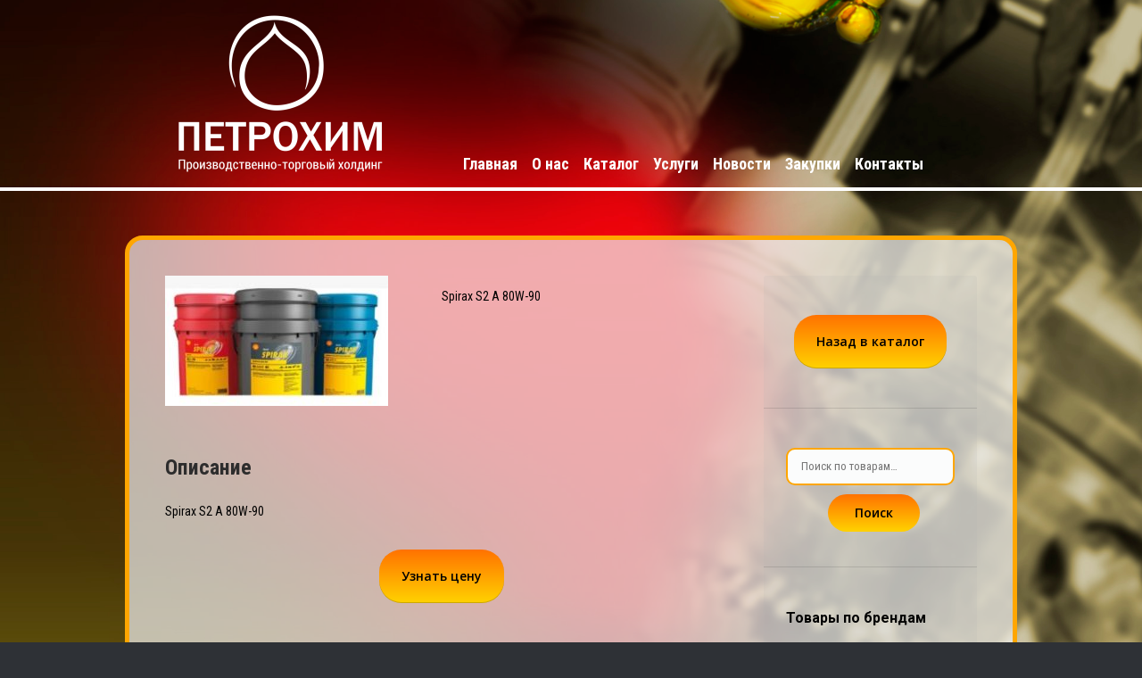

--- FILE ---
content_type: text/html; charset=UTF-8
request_url: https://petro-him.ru/product/spirax-s2-a-80w-90/
body_size: 22542
content:
<!DOCTYPE html>
<!--[if lt IE 10 ]>
<html lang="ru-RU" class="old-ie no-js">
<![endif]-->
<!--[if !(IE 6) | !(IE 7) | !(IE 8)  ]><!-->
<html lang="ru-RU" class="no-js">
<!--<![endif]-->
<head>
	<meta charset="UTF-8" />
		<link rel="profile" href="http://gmpg.org/xfn/11" />
	<link rel="pingback" href="https://petro-him.ru/xmlrpc.php" />
	<!--[if IE]>
	<script src="//html5shiv.googlecode.com/svn/trunk/html5.js"></script>
	<![endif]-->
	<title>Spirax S2 A 80W-90 &#8212; «ПТХ ПЕТРОХИМ»</title>
<script type="text/javascript">
function createCookie(a,d,b){if(b){var c=new Date;c.setTime(c.getTime()+864E5*b);b="; expires="+c.toGMTString()}else b="";document.cookie=a+"="+d+b+"; path=/"}function readCookie(a){a+="=";for(var d=document.cookie.split(";"),b=0;b<d.length;b++){for(var c=d[b];" "==c.charAt(0);)c=c.substring(1,c.length);if(0==c.indexOf(a))return c.substring(a.length,c.length)}return null}function eraseCookie(a){createCookie(a,"",-1)}
function areCookiesEnabled(){var a=!1;createCookie("testing","Hello",1);null!=readCookie("testing")&&(a=!0,eraseCookie("testing"));return a}(function(a){var d=readCookie("devicePixelRatio"),b=void 0===a.devicePixelRatio?1:a.devicePixelRatio;areCookiesEnabled()&&null==d&&(createCookie("devicePixelRatio",b,7),1!=b&&a.location.reload(!0))})(window);
</script><link rel='dns-prefetch' href='//fonts.googleapis.com' />
<link rel='dns-prefetch' href='//s.w.org' />
<link rel="alternate" type="application/rss+xml" title="«ПТХ ПЕТРОХИМ» &raquo; Лента" href="https://petro-him.ru/feed/" />
<link rel="alternate" type="application/rss+xml" title="«ПТХ ПЕТРОХИМ» &raquo; Лента комментариев" href="https://petro-him.ru/comments/feed/" />
		<script type="text/javascript">
			window._wpemojiSettings = {"baseUrl":"https:\/\/s.w.org\/images\/core\/emoji\/12.0.0-1\/72x72\/","ext":".png","svgUrl":"https:\/\/s.w.org\/images\/core\/emoji\/12.0.0-1\/svg\/","svgExt":".svg","source":{"concatemoji":"https:\/\/petro-him.ru\/wp-includes\/js\/wp-emoji-release.min.js?ver=5.2.21"}};
			!function(e,a,t){var n,r,o,i=a.createElement("canvas"),p=i.getContext&&i.getContext("2d");function s(e,t){var a=String.fromCharCode;p.clearRect(0,0,i.width,i.height),p.fillText(a.apply(this,e),0,0);e=i.toDataURL();return p.clearRect(0,0,i.width,i.height),p.fillText(a.apply(this,t),0,0),e===i.toDataURL()}function c(e){var t=a.createElement("script");t.src=e,t.defer=t.type="text/javascript",a.getElementsByTagName("head")[0].appendChild(t)}for(o=Array("flag","emoji"),t.supports={everything:!0,everythingExceptFlag:!0},r=0;r<o.length;r++)t.supports[o[r]]=function(e){if(!p||!p.fillText)return!1;switch(p.textBaseline="top",p.font="600 32px Arial",e){case"flag":return s([55356,56826,55356,56819],[55356,56826,8203,55356,56819])?!1:!s([55356,57332,56128,56423,56128,56418,56128,56421,56128,56430,56128,56423,56128,56447],[55356,57332,8203,56128,56423,8203,56128,56418,8203,56128,56421,8203,56128,56430,8203,56128,56423,8203,56128,56447]);case"emoji":return!s([55357,56424,55356,57342,8205,55358,56605,8205,55357,56424,55356,57340],[55357,56424,55356,57342,8203,55358,56605,8203,55357,56424,55356,57340])}return!1}(o[r]),t.supports.everything=t.supports.everything&&t.supports[o[r]],"flag"!==o[r]&&(t.supports.everythingExceptFlag=t.supports.everythingExceptFlag&&t.supports[o[r]]);t.supports.everythingExceptFlag=t.supports.everythingExceptFlag&&!t.supports.flag,t.DOMReady=!1,t.readyCallback=function(){t.DOMReady=!0},t.supports.everything||(n=function(){t.readyCallback()},a.addEventListener?(a.addEventListener("DOMContentLoaded",n,!1),e.addEventListener("load",n,!1)):(e.attachEvent("onload",n),a.attachEvent("onreadystatechange",function(){"complete"===a.readyState&&t.readyCallback()})),(n=t.source||{}).concatemoji?c(n.concatemoji):n.wpemoji&&n.twemoji&&(c(n.twemoji),c(n.wpemoji)))}(window,document,window._wpemojiSettings);
		</script>
		<style type="text/css">
img.wp-smiley,
img.emoji {
	display: inline !important;
	border: none !important;
	box-shadow: none !important;
	height: 1em !important;
	width: 1em !important;
	margin: 0 .07em !important;
	vertical-align: -0.1em !important;
	background: none !important;
	padding: 0 !important;
}
</style>
	<link rel='stylesheet' id='wp-block-library-css'  href='https://petro-him.ru/wp-includes/css/dist/block-library/style.min.css?ver=5.2.21' type='text/css' media='all' />
<link rel='stylesheet' id='wp-components-css'  href='https://petro-him.ru/wp-includes/css/dist/components/style.min.css?ver=5.2.21' type='text/css' media='all' />
<link rel='stylesheet' id='wc-block-style-css'  href='https://petro-him.ru/wp-content/plugins/woo-gutenberg-products-block/build/style.css?ver=2.2.1' type='text/css' media='all' />
<link rel='stylesheet' id='layerslider-css'  href='https://petro-him.ru/wp-content/plugins/LayerSlider/static/css/layerslider.css?ver=5.6.5' type='text/css' media='all' />
<link rel='stylesheet' id='ls-google-fonts-css'  href='https://fonts.googleapis.com/css?family=Lato:100,300,regular,700,900%7COpen+Sans:300%7CIndie+Flower:regular%7COswald:300,regular,700&#038;subset=latin%2Clatin-ext' type='text/css' media='all' />
<link rel='stylesheet' id='contact-form-7-css'  href='https://petro-him.ru/wp-content/plugins/contact-form-7/includes/css/styles.css?ver=5.1.3' type='text/css' media='all' />
<link rel='stylesheet' id='go-pricing-styles-css'  href='https://petro-him.ru/wp-content/plugins/go_pricing/assets/css/go_pricing_styles.css?ver=3.2.1' type='text/css' media='all' />
<link rel='stylesheet' id='tp_twitter_plugin_css-css'  href='https://petro-him.ru/wp-content/plugins/recent-tweets-widget/tp_twitter_plugin.css?ver=1.0' type='text/css' media='screen' />
<link rel='stylesheet' id='rs-plugin-settings-css'  href='https://petro-him.ru/wp-content/plugins/revslider/public/assets/css/settings.css?ver=5.2.5' type='text/css' media='all' />
<style id='rs-plugin-settings-inline-css' type='text/css'>
#rs-demo-id {}
</style>
<style id='woocommerce-inline-inline-css' type='text/css'>
.woocommerce form .form-row .required { visibility: visible; }
</style>
<link rel='stylesheet' id='fancybox-css'  href='https://petro-him.ru/wp-content/plugins/easy-fancybox/css/jquery.fancybox.min.css?ver=1.3.24' type='text/css' media='screen' />
<style id='fancybox-inline-css' type='text/css'>
#fancybox-content{border-color:#ffa600;}
</style>
<link rel='stylesheet' id='dt-web-fonts-css'  href='https://fonts.googleapis.com/css?family=Open+Sans%3A400%2C600%7CRoboto+Condensed%3A400%2C700%7CRoboto%3A400%2C500%2C700&#038;ver=5.2.21' type='text/css' media='all' />
<link rel='stylesheet' id='dt-main-css'  href='https://petro-him.ru/wp-content/themes/dt-the7/css/main.min.css?ver=3.6.0.1' type='text/css' media='all' />
<style id='dt-main-inline-css' type='text/css'>
body #load {
  display: block;
  height: 100%;
  overflow: hidden;
  position: fixed;
  width: 100%;
  z-index: 9901;
}
.load-wrap {
  width: 100%;
  height: 100%;
  background-position: center center;
  background-repeat: no-repeat;
  text-align: center;
}
.load-wrap > svg {
  position: absolute;
  top: 50%;
  left: 50%;
  -ms-transform: translate(-50%,-50%);
  -webkit-transform: translate(-50%,-50%);
  transform: translate(-50%,-50%);
}
#load {
  background-color: #ffffff;
}
.uil-default rect:not(.bk) {
  fill: #b1b1b1;
}
.uil-ring > path {
  fill: #b1b1b1;
}
.ring-loader .circle {
  fill: #b1b1b1;
}
.ring-loader .moving-circle {
  fill: #b1b1b1;
}
.uil-hourglass .glass {
  stroke: #b1b1b1;
}
.uil-hourglass .sand {
  fill: #b1b1b1;
}
.spinner-loader .load-wrap {
  background-image: url("data:image/svg+xml,%3Csvg width='75px' height='75px' xmlns='http://www.w3.org/2000/svg' viewBox='0 0 100 100' preserveAspectRatio='xMidYMid' class='uil-default'%3E%3Crect x='0' y='0' width='100' height='100' fill='none' class='bk'%3E%3C/rect%3E%3Crect  x='46.5' y='40' width='7' height='20' rx='5' ry='5' fill='%23b1b1b1' transform='rotate(0 50 50) translate(0 -30)'%3E  %3Canimate attributeName='opacity' from='1' to='0' dur='1s' begin='0s' repeatCount='indefinite'/%3E%3C/rect%3E%3Crect  x='46.5' y='40' width='7' height='20' rx='5' ry='5' fill='%23b1b1b1' transform='rotate(30 50 50) translate(0 -30)'%3E  %3Canimate attributeName='opacity' from='1' to='0' dur='1s' begin='0.08333333333333333s' repeatCount='indefinite'/%3E%3C/rect%3E%3Crect  x='46.5' y='40' width='7' height='20' rx='5' ry='5' fill='%23b1b1b1' transform='rotate(60 50 50) translate(0 -30)'%3E  %3Canimate attributeName='opacity' from='1' to='0' dur='1s' begin='0.16666666666666666s' repeatCount='indefinite'/%3E%3C/rect%3E%3Crect  x='46.5' y='40' width='7' height='20' rx='5' ry='5' fill='%23b1b1b1' transform='rotate(90 50 50) translate(0 -30)'%3E  %3Canimate attributeName='opacity' from='1' to='0' dur='1s' begin='0.25s' repeatCount='indefinite'/%3E%3C/rect%3E%3Crect  x='46.5' y='40' width='7' height='20' rx='5' ry='5' fill='%23b1b1b1' transform='rotate(120 50 50) translate(0 -30)'%3E  %3Canimate attributeName='opacity' from='1' to='0' dur='1s' begin='0.3333333333333333s' repeatCount='indefinite'/%3E%3C/rect%3E%3Crect  x='46.5' y='40' width='7' height='20' rx='5' ry='5' fill='%23b1b1b1' transform='rotate(150 50 50) translate(0 -30)'%3E  %3Canimate attributeName='opacity' from='1' to='0' dur='1s' begin='0.4166666666666667s' repeatCount='indefinite'/%3E%3C/rect%3E%3Crect  x='46.5' y='40' width='7' height='20' rx='5' ry='5' fill='%23b1b1b1' transform='rotate(180 50 50) translate(0 -30)'%3E  %3Canimate attributeName='opacity' from='1' to='0' dur='1s' begin='0.5s' repeatCount='indefinite'/%3E%3C/rect%3E%3Crect  x='46.5' y='40' width='7' height='20' rx='5' ry='5' fill='%23b1b1b1' transform='rotate(210 50 50) translate(0 -30)'%3E  %3Canimate attributeName='opacity' from='1' to='0' dur='1s' begin='0.5833333333333334s' repeatCount='indefinite'/%3E%3C/rect%3E%3Crect  x='46.5' y='40' width='7' height='20' rx='5' ry='5' fill='%23b1b1b1' transform='rotate(240 50 50) translate(0 -30)'%3E  %3Canimate attributeName='opacity' from='1' to='0' dur='1s' begin='0.6666666666666666s' repeatCount='indefinite'/%3E%3C/rect%3E%3Crect  x='46.5' y='40' width='7' height='20' rx='5' ry='5' fill='%23b1b1b1' transform='rotate(270 50 50) translate(0 -30)'%3E  %3Canimate attributeName='opacity' from='1' to='0' dur='1s' begin='0.75s' repeatCount='indefinite'/%3E%3C/rect%3E%3Crect  x='46.5' y='40' width='7' height='20' rx='5' ry='5' fill='%23b1b1b1' transform='rotate(300 50 50) translate(0 -30)'%3E  %3Canimate attributeName='opacity' from='1' to='0' dur='1s' begin='0.8333333333333334s' repeatCount='indefinite'/%3E%3C/rect%3E%3Crect  x='46.5' y='40' width='7' height='20' rx='5' ry='5' fill='%23b1b1b1' transform='rotate(330 50 50) translate(0 -30)'%3E  %3Canimate attributeName='opacity' from='1' to='0' dur='1s' begin='0.9166666666666666s' repeatCount='indefinite'/%3E%3C/rect%3E%3C/svg%3E");
}
.ring-loader .load-wrap {
  background-image: url("data:image/svg+xml,%3Csvg xmlns='http://www.w3.org/2000/svg' viewBox='0 0 32 32' width='72' height='72' fill='%23b1b1b1'%3E   %3Cpath opacity='.25' d='M16 0 A16 16 0 0 0 16 32 A16 16 0 0 0 16 0 M16 4 A12 12 0 0 1 16 28 A12 12 0 0 1 16 4'/%3E   %3Cpath d='M16 0 A16 16 0 0 1 32 16 L28 16 A12 12 0 0 0 16 4z'%3E     %3CanimateTransform attributeName='transform' type='rotate' from='0 16 16' to='360 16 16' dur='0.8s' repeatCount='indefinite' /%3E   %3C/path%3E %3C/svg%3E");
}
.hourglass-loader .load-wrap {
  background-image: url("data:image/svg+xml,%3Csvg xmlns='http://www.w3.org/2000/svg' viewBox='0 0 32 32' width='72' height='72' fill='%23b1b1b1'%3E   %3Cpath transform='translate(2)' d='M0 12 V20 H4 V12z'%3E      %3Canimate attributeName='d' values='M0 12 V20 H4 V12z; M0 4 V28 H4 V4z; M0 12 V20 H4 V12z; M0 12 V20 H4 V12z' dur='1.2s' repeatCount='indefinite' begin='0' keytimes='0;.2;.5;1' keySplines='0.2 0.2 0.4 0.8;0.2 0.6 0.4 0.8;0.2 0.8 0.4 0.8' calcMode='spline'  /%3E   %3C/path%3E   %3Cpath transform='translate(8)' d='M0 12 V20 H4 V12z'%3E     %3Canimate attributeName='d' values='M0 12 V20 H4 V12z; M0 4 V28 H4 V4z; M0 12 V20 H4 V12z; M0 12 V20 H4 V12z' dur='1.2s' repeatCount='indefinite' begin='0.2' keytimes='0;.2;.5;1' keySplines='0.2 0.2 0.4 0.8;0.2 0.6 0.4 0.8;0.2 0.8 0.4 0.8' calcMode='spline'  /%3E   %3C/path%3E   %3Cpath transform='translate(14)' d='M0 12 V20 H4 V12z'%3E     %3Canimate attributeName='d' values='M0 12 V20 H4 V12z; M0 4 V28 H4 V4z; M0 12 V20 H4 V12z; M0 12 V20 H4 V12z' dur='1.2s' repeatCount='indefinite' begin='0.4' keytimes='0;.2;.5;1' keySplines='0.2 0.2 0.4 0.8;0.2 0.6 0.4 0.8;0.2 0.8 0.4 0.8' calcMode='spline' /%3E   %3C/path%3E   %3Cpath transform='translate(20)' d='M0 12 V20 H4 V12z'%3E     %3Canimate attributeName='d' values='M0 12 V20 H4 V12z; M0 4 V28 H4 V4z; M0 12 V20 H4 V12z; M0 12 V20 H4 V12z' dur='1.2s' repeatCount='indefinite' begin='0.6' keytimes='0;.2;.5;1' keySplines='0.2 0.2 0.4 0.8;0.2 0.6 0.4 0.8;0.2 0.8 0.4 0.8' calcMode='spline' /%3E   %3C/path%3E   %3Cpath transform='translate(26)' d='M0 12 V20 H4 V12z'%3E     %3Canimate attributeName='d' values='M0 12 V20 H4 V12z; M0 4 V28 H4 V4z; M0 12 V20 H4 V12z; M0 12 V20 H4 V12z' dur='1.2s' repeatCount='indefinite' begin='0.8' keytimes='0;.2;.5;1' keySplines='0.2 0.2 0.4 0.8;0.2 0.6 0.4 0.8;0.2 0.8 0.4 0.8' calcMode='spline' /%3E   %3C/path%3E %3C/svg%3E");
}

</style>
<!--[if lt IE 10]>
<link rel='stylesheet' id='dt-old-ie-css'  href='https://petro-him.ru/wp-content/themes/dt-the7/css/old-ie.css?ver=3.6.0.1' type='text/css' media='all' />
<![endif]-->
<link rel='stylesheet' id='dt-awsome-fonts-css'  href='https://petro-him.ru/wp-content/themes/dt-the7/fonts/FontAwesome/css/font-awesome.min.css?ver=3.6.0.1' type='text/css' media='all' />
<link rel='stylesheet' id='dt-fontello-css'  href='https://petro-him.ru/wp-content/themes/dt-the7/fonts/fontello/css/fontello.min.css?ver=3.6.0.1' type='text/css' media='all' />
<!--[if lt IE 10]>
<link rel='stylesheet' id='dt-custom-old-ie.less-css'  href='https://petro-him.ru/wp-content/uploads/wp-less/dt-the7/css/custom-old-ie-41c36c12c1.css?ver=3.6.0.1' type='text/css' media='all' />
<![endif]-->
<link rel='stylesheet' id='dt-custom.less-css'  href='https://petro-him.ru/wp-content/uploads/wp-less/dt-the7/css/custom-41c36c12c1.css?ver=3.6.0.1' type='text/css' media='all' />
<link rel='stylesheet' id='wc-dt-custom.less-css'  href='https://petro-him.ru/wp-content/uploads/wp-less/dt-the7/css/compatibility/wc-dt-custom-41c36c12c1.css?ver=3.6.0.1' type='text/css' media='all' />
<link rel='stylesheet' id='style-css'  href='https://petro-him.ru/wp-content/themes/dt-the7/style.css?ver=3.6.0.1' type='text/css' media='all' />
<style id='style-inline-css' type='text/css'>
.classic-header .branding .mini-widgets {
margin: 15px 0 0 0;
}
.inline-header {border-bottom:4px solid #fff;}
.masthead:not(.side-header) .main-nav {-webkit-align-items: flex-end;
    -moz-align-items: flex-end;
    -ms-align-items: flex-end;
    -ms-flex-align: flex-end;
    align-items: flex-end;    left: 70px;
    position: relative;}
#main .wf-wrap {background: rgba(242, 242, 242, 0.7);
    padding: 40px;
    border: 5px solid #ffa600;
    border-radius: 20px;  }
.archive .page-id-79 #main .wf-wrap,.page-id-33448 #main .wf-wrap,.page-id-34130 #main .wf-wrap,.page-id-14826 #main .wf-wrap,.page-id-33444 #main .wf-wrap {background: rgba(242, 242, 242, 0.7);
    padding: 40px;
    border: 5px solid #ffa600;
    border-radius: 20px;}
.custom-nav > li > ul {padding: 0 0px 15px 5px;}
.custom-nav > li > ul a {line-height:12px;}
.custom-menu li ul {margin-left:10px;}
.woo-buttons {displa:none !important;}
#page {background-size:cover;}
.header-btn {display:none;}
.header-btn a {color: #000 !important;
    text-decoration: none !important;
    font-size: 20px;
    padding: 10px 25px;
    background: linear-gradient(180deg, #ff7200, #ffd200);
    border-radius: 20px;}
.header-btn a:hover { background: linear-gradient(180deg, #ffd200, #ff7200);}
.main-page-title {    font-size: 42px;
    text-transform: uppercase;
    font-weight: bold;
    color: #fff;
    line-height: 50px;margin-bottom:5px;}
.main-page-subtitle {font-size: 42px;
    text-transform: uppercase;
    color: #fff;
    line-height: 50px;margin-bottom:5px;}
.main-page-txt {font-size: 26px;
    text-transform: uppercase;
    color: #fff;
    line-height: 32px;}
.main-onas {margin-top:50px !Important;}
.main-page-block-onas {background: #fff;
    padding: 40px;
    border-radius: 25px;
    border: 5px solid #ffa600;}
.main-page-onas-title {
font-size:26px; 
color:#000;
text-transform:uppercase; 
margin-bottom:20px;
font-weight:bold;
background: rgba(219,219,219,0.7);
    padding: 10px 0 10px 0;
    border: 3px solid #ffa600;
    border-radius: 10px;
}
.main-page-onas-txt {font-size: 20px;
    line-height: 20px;
    letter-spacing: 0px;
    color: #000;}
.main-page-foto-avto {    margin-bottom: 0px;
    position: relative;
    top: 55px;
    right: 60px;}
.main-page-onas-btn {margin-top:25px;}
.main-page-onas-btn a {color: #000 !important;
    text-decoration: none !important;
    font-size: 18px;
    padding: 12px 35px;
    background: linear-gradient(180deg, #ff7200, #ffd200);
    border-radius: 25px;}
.main-page-onas-btn a:hover { background: linear-gradient(180deg, #ffd200, #ff7200);}
.main-page-preim .wpb_single_image {margin-bottom:0px !important;}
.main-page-preim .wpb_text_column{margin-bottom:15px !important;}
.main-page-preim {   border:2px solid rgba(255, 255, 255, 0.66);
    border-radius: 15px;}
.main-preim-txt {color: #fff;
    line-height: 15px;
    text-align: center;}
.main-page-cat-block {    margin-top: 50px !important;
    margin-bottom: 0px;
    background: #f2f2f2;
    padding: 40px;
    border: 5px solid #ffa600;
    border-radius: 20px;}
.brand-page-cat-block {  margin-top: 0 !important;
    margin-bottom: 0px;
        background: rgba(242, 242, 242, 0.7);
    padding: 40px;
    border: 5px solid #ffa600;
    border-radius: 20px;}
.main-page-single-cat-block {    padding: 25px 10px;
    border: 2px solid #ffa500;
    border-radius: 10px;}
.main-page-single-cat-img, .main-page-single-cat-img-hov {text-align:center;    margin-bottom: 20px;}
.main-page-single-cat-block .main-page-single-cat-img-hov {display:none;}
.main-page-single-cat-block:hover .main-page-single-cat-img-hov {display:block;}
.main-page-single-cat-block:hover .main-page-single-cat-img {display:none;}

.main-page-single-cat-title {color:#000 !important; text-decoration:none !important;    margin-bottom: 20px;
    font-size: 20px;
    line-height: 20px;height:40px;}
.main-page-single-cat-block a {text-decoration:none !important;}

.main-page-single-cat-block .main-page-single-cat-btn {display:none;text-align: center;
    background: linear-gradient(180deg, #ff7200, #ffd200);
    margin-bottom: -46px;
    color: #000 !important;
    border-radius: 25px;padding:10px 25px;}
.main-page-single-cat-block:hover .main-page-single-cat-btn {display:block;}
.footer {border-top:4px solid #fff;padding-top:15px;}

.footer .widget-title {font-size: 32px;}
.footer-ofc-prod {font-size: 18px;margin-bottom:20px;}
.footer-ofc-prod img {    max-width: 25px;
    margin-bottom: -12px;
    margin-right: 10px;}
.footer-mail img {max-width:30px;margin-bottom:-5px;margin-right:5px;}
.footer-phone img {    max-width: 25px;
    margin-bottom: -12px;
    margin-right: 10px;}
.footer-mail {font-size:16px;margin-bottom:20px;}
.footer-phone {
    font-size: 16px;}
.footer-copy {text-align:center;}
.header-mail {    font-size: 20px;
    color: #d2d2d2;}
.header-phone {font-size: 20px;
    color: #ffffff;}
.woocom-list-content {text-align:center;}
.cart-btn-below-img .woo-buttons a {width:100%;padding-left:0px;padding-right:0px;    border-radius: 15px;
    background: linear-gradient(180deg, #ff7200, #ffd200);
    color: #000;}
.cart-btn-below-img .woo-buttons a:hover { background: linear-gradient(180deg, #ffd200, #ff7200);
    color: #000;}
.cart-btn-below-img .woo-buttons a:after {display:none;}
button.button, a.button, .dt-form button, .widget .dt-form .dt-btn, input[type="button"], input[type="reset"], input[type="submit"], .nsu-submit {background: linear-gradient(180deg, #ff7200, #ffd200);
    border-radius: 25px;
    padding: 10px 25px;}
button.button:hover {background: linear-gradient(180deg, #ffd200, #ff7200);}
.product_meta {display:none;}
.brand-txt {text-shadow:1px 1px 1px #000;}
.brands-row img{    border: 2px solid #ffa600;
    padding: 0;
    border-radius: 10px;}
.RSSBlogroll a {    color: #000 !important;
    text-transform: none;
    text-decoration: none;
    line-height: 16px !important;
    font-size: 16px;
    float: left;}
.RSSBlogroll a:hover {color:#ffa600 !important;}
.RSSBlogroll li {margin-bottom: 15px !important;
    border-bottom: 1px dashed #474343;
    padding-bottom: 30px;}
.rssblogroll-date {color:#000;float:right;}

@media (max-width:600px) {
.header-mail, .header-phone {color:#000;}
.header-phone {font-size: 20px;
    line-height: 30px;}
#main .wf-wrap {padding:20px;}
.main-page-title {font-size:32px; line-height:36px;}
.main-page-subtitle {font-size:24px; line-height:28px;}
.main-page-txt {font-size:20px;line-height:18px;}
.main-page-block-onas {padding: 10px 10px 20px;}
.main-page-foto-avto {    top: 0px;
    right: 0px;}
.main-page-cat-block {padding:20px 10px;}
.main-page-onas-title {font-size: 20px;}
.main-page-onas-txt {
    font-size: 20px;
    line-height: 18px;}

}

.category-gazprom #page, .term-nalivnaya-produkciya-gazprom #page, .term-industrialnye-masla-gazprom #page, .term-neftehim-produkciya-gazprom #page, .term-parafino-voskovaya-produkciya-gazprom #page {
    background-image: url(https://petro-him.ru/wp-content/uploads/2018/08/novyy-fon-gazprom2.jpg);
}


.category-transmisionnye-masla-fasovannaya-produkciya-lukoil #page, .category-lukoil #page, .term-bitum-lukoil #page, .term-gaz-lukoil #page, .term-nalivnaya-produkciya-lukoil #page, .term-gidravlicheskie-masla-lukoil #page, .term-industrialnye-masla-lukoil #page, .term-motornye-masla-dlya-kommercheskogo-transporta-lukoil #page, .term-motornye-masla-dlya-sudovykh-teplovozn-lukoil #page, .term-reduktornye-masla-lukoil #page, .term-transmisionnye-masla-nalivnaya-produkciya-lukoil #page, .term-neftekhimicheskaya-produkciya-lukoil #page,  .term-parafino-voskovaya-produkciya-lukoil #page, .term-fasovannaya-produkciya-lukoil #page, .term-gidravlicheskie-masla-fasovannaya-produkciya-lukoil #page, .term-zakalochnye-masla-fasovannaya-produkciya-lukoil #page, .term-industrialnye-masla-obshhego-naznache-fasovannaya-produkciya-lukoil #page, .term-kompressornye-masla-fasovannaya-produkciya-lukoil #page, .term-masla-dlya-prokatnykh-stankov-fasovannaya-produkciya-lukoil #page, .term-masla-dlya-stanochnogo-oborudovaniya-fasovannaya-produkciya-lukoil #page, .term-masla-specialnogo-naznacheniya-fasovannaya-produkciya-lukoil #page, .term-motornye-masla-dlya-kommercheskogo-transporta-fasovannaya-produkciya-lukoil #page, .term-motornye-masla-dlya-legkovogo-transporta-fasovannaya-produkciya-lukoil #page, .term-motornye-masla-dlya-sudovykh-teplovozn-fasovannaya-produkciya-lukoil #page, .term-pishhevye-masla-i-smazki-fasovannaya-produkciya-lukoil #page, .term-plastichnye-smazki-fasovannaya-produkciya-lukoil #page, .term-reduktornye-masla-fasovannaya-produkciya-lukoil #page, .term-smazochno-okhlazhdayushhie-zhidkosti-fasovannaya-produkciya-lukoil #page, .term-transmisionnye-masla-fasovannaya-produkciya-lukoil #page, .term-yenergeticheskie-masla-fasovannaya-produkciya-lukoil #page, .term-khimicheskaya-produkciya-lukoil #page, .term-industrialnye-masla-fasovannaya-produkciya-lukoil #page, .term-masla-dlya-prokatnykh-stanov-fasovannaya-produkciya-lukoil #page, .term-masla-dlya-stanochnogo-oborudovaniya #page, .term-motornye-masla-legkovye-fasovannaya-produkciya-lukoil #page, .term-motornye-masla-kommerce-fasovannaya-produkciya-lukoil #page, .term-motornye-masla-suda-teplovozy-diesel-fasovannaya-produkciya-lukoil #page, .term-gidravlicheskie-masla-naliv-lukoil #page, .term-zakalochnye-masla-naliv-lukoil #page, .term-industrialnye-masla-naliv-lukoil #page, .term-kompressornye-masla-naliv-lukoil #page, .term-masla-dlya-prokatnykh-stanov-naliv-lukoil #page, .term-masla-specialnogo-naznacheniya-naliv-lukoil #page, .term-motornye-masla-naliv-lukoil #page, .term-reduktornye-masla-naliv-lukoil #page, .term-transmisionnye-masla-naliv-lukoil #page, .term-yenergeticheskie-masla-naliv-lukoil #page, .term-prisadki-lukoil #page  {
    background-image: url(https://petro-him.ru/wp-content/uploads/2018/08/novyy-fon-lukoyl1.jpg);
}

.category-shell #page, .term-fasovannaya-produkciya-shell #page, .term-kompressornye-masla-shell #page, term-motornye-masla-shell #page, .term-smazki-shell #page, .term-transmisionnye-masla-shell #page, .term-yelektroizolyacionnye-masla-shell #page  {
    background-image: url(https://petro-him.ru/wp-content/uploads/2018/08/novyy-fon-lukoyl2.jpg);
}

.category-rosneft #page, .term-nalivnaya-produkciya-rosneft #page, .term-gidravlicheskie-masla-nalivnaya-produkciya-rosneft #page, .term-industrialnye-masla-nalivnaya-produkciya-rosneft #page, .term-kompressornye-masla-nalivnaya-produkciya-rosneft #page, .term-motornye-masla-nalivnaya-produkciya-rosneft #page, .term-reduktornye-masla-nalivnaya-produkciya-rosneft #page, .term-transmissionnye-masla-nalivnaya-produkciya-rosneft #page, .term-cirkulyarnye-masla-nalivnaya-produkciya-rosneft #page, .term-yenergeticheskie-masla-nalivnaya-produkciya-rosneft #page, .term-parafino-voskovaya-produkciya-rosneft #page, .term-prisadki-nalivnaya-produkciya-rosneft #page {
    background-image: url(https://petro-him.ru/wp-content/uploads/2018/08/novyy-fon-rosneft1.jpg);
}

.category-rosrezerv #page, .term-nalivnaya-produkciya-rosrezerv #page {
   background-image: url(https://petro-him.ru/wp-content/uploads/2018/08/novyy-fon-rosrezerv1.jpg);
}

.category-tatneft #page, .term-nalivnaya-produkciya-tatneft #page, .term-antislezhivateli-tatneft #page {
  background-image: url(https://petro-him.ru/wp-content/uploads/2018/08/novyy-fon-tatneft1.jpg);
}

.category-innov-oil #page, .category-innovoil #page, .term-prisadki-innovoil #page, .term-innov-oil #page, .term-innovoil #page {
  background-image: url(https://petro-him.ru/wp-content/uploads/2019/02/innov-oil-fon.jpg);
}


.entry-title {
height: 125px;
text-align: center;
vertical-align: middle;
}

.wc-tabs {
display: none;
}

.term-description {
text-align: center;
font: bold 26px "Roboto"; 
word-spacing: normal;
color: #2d2d2d;
margin-bottom: 40px;
background: rgba(219,219,219,0.7);
    padding: 10px 0 0 0;
    border: 3px solid #ffa600;
    border-radius: 10px;
}

.woocommerce-ordering {
display: none;
}

.woocommerce-result-count {
display: none;
}

.widget_product_search .woocommerce-product-search .search-field {
  width: 100%;
  margin-bottom: 10px;
  padding: 7px 30px 7px 15px;
  border: 2px solid #ffa600;
  background-color: #fbfcfc;
  color: #2d2d2d;
  font:    13px / 24px "Roboto Condensed", Helvetica, Arial, Verdana, sans-serif;
  -webkit-box-sizing: border-box;
  box-sizing: border-box;
  -webkit-border-radius: 3px;
  border-radius: 10px;
}

.woocommerce button {
  outline: none;
  border:none;
  border-radius: 25px;
  padding: 1px 30px 1px 30px;
  background: linear-gradient(180deg, #ff7200, #ffd200);
  margin-left: 25%;
  font: normal 600 14px / 40px "Open Sans", Helvetica, Arial, Verdana, sans-serif;
}
</style>
<link rel='stylesheet' id='bsf-Defaults-css'  href='https://petro-him.ru/wp-content/uploads/smile_fonts/Defaults/Defaults.css?ver=5.2.21' type='text/css' media='all' />
<link rel='stylesheet' id='cp-perfect-scroll-style-css'  href='https://petro-him.ru/wp-content/plugins/convertplug/modules/slide_in/../../admin/assets/css/perfect-scrollbar.min.css?ver=5.2.21' type='text/css' media='all' />
<script type='text/javascript'>
/* <![CDATA[ */
var slide_in = {"demo_dir":"https:\/\/petro-him.ru\/wp-content\/plugins\/convertplug\/modules\/slide_in\/assets\/demos"};
var smile_ajax = {"url":"https:\/\/petro-him.ru\/wp-admin\/admin-ajax.php"};
/* ]]> */
</script>
<script type='text/javascript' src='https://petro-him.ru/wp-includes/js/jquery/jquery.js?ver=1.12.4-wp'></script>
<script type='text/javascript' src='https://petro-him.ru/wp-includes/js/jquery/jquery-migrate.min.js?ver=1.4.1'></script>
<script type='text/javascript' src='https://petro-him.ru/wp-content/plugins/LayerSlider/static/js/greensock.js?ver=1.11.8'></script>
<script type='text/javascript'>
/* <![CDATA[ */
var LS_Meta = {"v":"5.6.5"};
/* ]]> */
</script>
<script type='text/javascript' src='https://petro-him.ru/wp-content/plugins/LayerSlider/static/js/layerslider.kreaturamedia.jquery.js?ver=5.6.5'></script>
<script type='text/javascript' src='https://petro-him.ru/wp-content/plugins/LayerSlider/static/js/layerslider.transitions.js?ver=5.6.5'></script>
<script type='text/javascript' src='https://petro-him.ru/wp-content/plugins/revslider/public/assets/js/jquery.themepunch.tools.min.js?ver=5.2.5'></script>
<script type='text/javascript' src='https://petro-him.ru/wp-content/plugins/revslider/public/assets/js/jquery.themepunch.revolution.min.js?ver=5.2.5'></script>
<script type='text/javascript' src='https://petro-him.ru/wp-content/plugins/woocommerce/assets/js/jquery-blockui/jquery.blockUI.min.js?ver=2.70'></script>
<script type='text/javascript'>
/* <![CDATA[ */
var wc_add_to_cart_params = {"ajax_url":"\/wp-admin\/admin-ajax.php","wc_ajax_url":"\/?wc-ajax=%%endpoint%%","i18n_view_cart":"View cart","cart_url":"https:\/\/petro-him.ru\/cart\/","is_cart":"","cart_redirect_after_add":"no"};
/* ]]> */
</script>
<script type='text/javascript' src='https://petro-him.ru/wp-content/plugins/woocommerce/assets/js/frontend/add-to-cart.min.js?ver=3.6.7'></script>
<script type='text/javascript' src='https://petro-him.ru/wp-content/plugins/js_composer/assets/js/vendors/woocommerce-add-to-cart.js?ver=4.11.2.1'></script>
<script type='text/javascript'>
/* <![CDATA[ */
var dtLocal = {"themeUrl":"https:\/\/petro-him.ru\/wp-content\/themes\/dt-the7","passText":"To view this protected post, enter the password below:","moreButtonText":{"loading":"\u0417\u0430\u0433\u0440\u0443\u0437\u043a\u0430 ..."},"postID":"33802","ajaxurl":"https:\/\/petro-him.ru\/wp-admin\/admin-ajax.php","contactNonce":"1866fd9985","ajaxNonce":"b4a497d316","pageData":"","themeSettings":{"smoothScroll":"on","lazyLoading":false,"accentColor":{"mode":"solid","color":"#ffa600"},"floatingHeader":{"showAfter":240,"showMenu":false,"height":60,"logo":{"showLogo":true,"html":""}},"mobileHeader":{"firstSwitchPoint":1090,"secondSwitchPoint":1090},"content":{"responsivenessTreshold":970,"textColor":"#000000","headerColor":"#2d2d2d"},"stripes":{"stripe1":{"textColor":"#777777","headerColor":"#333333"},"stripe2":{"textColor":"#ffffff","headerColor":"#ffffff"},"stripe3":{"textColor":"#ffffff","headerColor":"#ffffff"}}}};
/* ]]> */
</script>
<script type='text/javascript' src='https://petro-him.ru/wp-content/themes/dt-the7/js/above-the-fold.min.js?ver=3.6.0.1'></script>
<link rel='https://api.w.org/' href='https://petro-him.ru/wp-json/' />
<link rel="EditURI" type="application/rsd+xml" title="RSD" href="https://petro-him.ru/xmlrpc.php?rsd" />
<link rel="wlwmanifest" type="application/wlwmanifest+xml" href="https://petro-him.ru/wp-includes/wlwmanifest.xml" /> 
<meta name="generator" content="WordPress 5.2.21" />
<meta name="generator" content="WooCommerce 3.6.7" />
<link rel="canonical" href="https://petro-him.ru/product/spirax-s2-a-80w-90/" />
<link rel='shortlink' href='https://petro-him.ru/?p=33802' />
<link rel="alternate" type="application/json+oembed" href="https://petro-him.ru/wp-json/oembed/1.0/embed?url=https%3A%2F%2Fpetro-him.ru%2Fproduct%2Fspirax-s2-a-80w-90%2F" />
<link rel="alternate" type="text/xml+oembed" href="https://petro-him.ru/wp-json/oembed/1.0/embed?url=https%3A%2F%2Fpetro-him.ru%2Fproduct%2Fspirax-s2-a-80w-90%2F&#038;format=xml" />
	<noscript><style>.woocommerce-product-gallery{ opacity: 1 !important; }</style></noscript>
	<meta name="generator" content="Powered by Visual Composer - drag and drop page builder for WordPress."/>
<!--[if lte IE 9]><link rel="stylesheet" type="text/css" href="https://petro-him.ru/wp-content/plugins/js_composer/assets/css/vc_lte_ie9.min.css" media="screen"><![endif]--><!--[if IE  8]><link rel="stylesheet" type="text/css" href="https://petro-him.ru/wp-content/plugins/js_composer/assets/css/vc-ie8.min.css" media="screen"><![endif]--><meta name="generator" content="Powered by Slider Revolution 5.2.5 - responsive, Mobile-Friendly Slider Plugin for WordPress with comfortable drag and drop interface." />
<script type="text/javascript">
jQuery(function($) {
	var $window = $(window),
		$load = $("#load");
	
	$window.removeLoading = setTimeout(function() {
		$load.addClass("loader-removed").fadeOut(500);
	}, 500);
	
	$window.one("dt.removeLoading", function() {
		if (!$load.hasClass("loader-removed")) {
			clearTimeout($window.removeLoading);
			$("#load").addClass("loader-removed").fadeOut(500);
		}
	});
});
</script>
<!-- icon -->
<link rel="icon" href="https://petro-him.ru/wp-content/uploads/2018/11/favvv-e1542361326807.png" type="image/png" />
<link rel="shortcut icon" href="https://petro-him.ru/wp-content/uploads/2018/11/favvv-e1542361326807.png" type="image/png" />
<noscript><style type="text/css"> .wpb_animate_when_almost_visible { opacity: 1; }</style></noscript><!-- Yandex.Metrika counter -->

<script type="text/javascript" >

   (function(m,e,t,r,i,k,a){m[i]=m[i]||function(){(m[i].a=m[i].a||[]).push(arguments)};
   
m[i].l=1*new Date();k=e.createElement(t),a=e.getElementsByTagName(t)[0],k.async=1,k.src=r,a.parentNode.insertBefore(k,a)})

   (window, document, "script", "https://mc.yandex.ru/metrika/tag.js", "ym");

   ym(52816135, "init", {
        clickmap:true,
        trackLinks:true,
        accurateTrackBounce:true,
        webvisor:true
   });

</script>

<noscript><div><img src="https://mc.yandex.ru/watch/52816135" style="position:absolute; left:-9999px;" alt="" /></div></noscript>

<!-- /Yandex.Metrika counter --></head>
<body class="product-template-default single single-product postid-33802 theme-dt-the7 woocommerce woocommerce-page woocommerce-no-js no-comments disabled-hover-icons responsive-off overlay-cursor-on srcset-enabled btn-ios custom-btn-color custom-btn-hover-color filter-style-ios contact-form-ios small-fancy-datas semitransparent-bullets bold-icons floating-mobile-menu-icon top-header first-switch-logo-left first-switch-menu-right second-switch-logo-center second-switch-menu-left right-mobile-menu layzr-loading-on category-shell category-transmisionnye-masla-shell category-fasovannaya-produkciya-shell hide-product-title wpb-js-composer js-comp-ver-4.11.2.1 vc_responsive semitransparent-portfolio-icons album-minuatures-style-1">
<div id="load" class="ring-loader">
	<div class="load-wrap"></div>
</div>
<div id="page">


<div class="masthead inline-header left widgets surround show-device-logo show-mobile-logo" role="banner">

			<div class="top-bar">
			<div class="mini-widgets"></div>					</div>
	<header class="header-bar">

						<div class="branding">

					<a href="https://petro-him.ru/"><img class=" preload-me" src="https://petro-him.ru/wp-content/uploads/2018/11/Logo11.2018-1-1-e1542179436902.png" srcset="https://petro-him.ru/wp-content/uploads/2018/11/Logo11.2018-1-1-e1542179436902.png 257w" width="257" height="200"   sizes="257px" alt="«ПТХ ПЕТРОХИМ»" /><img class="mobile-logo preload-me" src="https://petro-him.ru/wp-content/uploads/2018/11/Logo11.2018-1-e1541671941327.png" srcset="https://petro-him.ru/wp-content/uploads/2018/11/Logo11.2018-1-e1541671941327.png 64w" width="64" height="50"   sizes="64px" alt="«ПТХ ПЕТРОХИМ»" /></a>
					<div id="site-title" class="assistive-text">«ПТХ ПЕТРОХИМ»</div>
					<div id="site-description" class="assistive-text">Прямые поставки наливной и фасованной продукции ведущих нефтеперерабатывающих и нефтехимических предприятий России.</div>

					
					
				</div>
		<ul class="main-nav outside-item-remove-margin" role="menu"><li class="menu-item menu-item-type-post_type menu-item-object-page menu-item-home menu-item-34832 first"><a href='https://petro-him.ru/' data-level='1'><span class="menu-item-text"><span class="menu-text">Главная</span></span></a></li> <li class="menu-item menu-item-type-post_type menu-item-object-page menu-item-33447"><a href='https://petro-him.ru/o-nas/' data-level='1'><span class="menu-item-text"><span class="menu-text">О нас</span></span></a></li> <li class="menu-item menu-item-type-post_type menu-item-object-page menu-item-33503"><a href='https://petro-him.ru/katalog-produkcii/' data-level='1'><span class="menu-item-text"><span class="menu-text">Каталог</span></span></a></li> <li class="menu-item menu-item-type-post_type menu-item-object-page menu-item-33451"><a href='https://petro-him.ru/uslugi/' data-level='1'><span class="menu-item-text"><span class="menu-text">Услуги</span></span></a></li> <li class="menu-item menu-item-type-post_type menu-item-object-page menu-item-33290"><a href='https://petro-him.ru/blog/' data-level='1'><span class="menu-item-text"><span class="menu-text">Новости</span></span></a></li> <li class="menu-item menu-item-type-post_type menu-item-object-page menu-item-34240"><a href='https://petro-him.ru/zakupki/' data-level='1'><span class="menu-item-text"><span class="menu-text">Закупки</span></span></a></li> <li class="menu-item menu-item-type-post_type menu-item-object-page menu-item-33284"><a href='https://petro-him.ru/shop-contact/' data-level='1'><span class="menu-item-text"><span class="menu-text">Контакты</span></span></a></li> </ul>
		<div class="mini-widgets"><div class="text-area show-on-desktop near-logo-first-switch hide-on-second-switch"><div class="header-btn"><a href="#" class="eModal-1">Заказать звонок</a></div>
</div></div>
	</header>

</div><div class='dt-close-mobile-menu-icon'><span></span></div>
<div class='dt-mobile-header'>
	<ul class="mobile-main-nav" role="menu">
		<li class="menu-item menu-item-type-post_type menu-item-object-page menu-item-home menu-item-34832 first"><a href='https://petro-him.ru/' data-level='1'><span class="menu-item-text"><span class="menu-text">Главная</span></span></a></li> <li class="menu-item menu-item-type-post_type menu-item-object-page menu-item-33447"><a href='https://petro-him.ru/o-nas/' data-level='1'><span class="menu-item-text"><span class="menu-text">О нас</span></span></a></li> <li class="menu-item menu-item-type-post_type menu-item-object-page menu-item-33503"><a href='https://petro-him.ru/katalog-produkcii/' data-level='1'><span class="menu-item-text"><span class="menu-text">Каталог</span></span></a></li> <li class="menu-item menu-item-type-post_type menu-item-object-page menu-item-33451"><a href='https://petro-him.ru/uslugi/' data-level='1'><span class="menu-item-text"><span class="menu-text">Услуги</span></span></a></li> <li class="menu-item menu-item-type-post_type menu-item-object-page menu-item-33290"><a href='https://petro-him.ru/blog/' data-level='1'><span class="menu-item-text"><span class="menu-text">Новости</span></span></a></li> <li class="menu-item menu-item-type-post_type menu-item-object-page menu-item-34240"><a href='https://petro-him.ru/zakupki/' data-level='1'><span class="menu-item-text"><span class="menu-text">Закупки</span></span></a></li> <li class="menu-item menu-item-type-post_type menu-item-object-page menu-item-33284"><a href='https://petro-him.ru/shop-contact/' data-level='1'><span class="menu-item-text"><span class="menu-text">Контакты</span></span></a></li> 	</ul>
	<div class='mobile-mini-widgets-in-menu'></div>
</div>
	
	
	<div id="main" class="sidebar-right sidebar-divider-off"><!-- class="sidebar-none", class="sidebar-left", class="sidebar-right" -->

		
		<div class="main-gradient"></div>
		<div class="wf-wrap">
			<div class="wf-container-main">

				
	
			<!-- Content -->
		<div id="content" class="content" role="main">
	
		
			<div class="woocommerce-notices-wrapper"></div><div id="product-33802" class="description-off product type-product post-33802 status-publish first instock product_cat-shell product_cat-transmisionnye-masla-shell product_cat-fasovannaya-produkciya-shell has-post-thumbnail shipping-taxable product-type-simple">

	<div class="woocommerce-product-gallery woocommerce-product-gallery--with-images woocommerce-product-gallery--columns-4 images" data-columns="4" style="opacity: 0; transition: opacity .25s ease-in-out;">
	<figure class="woocommerce-product-gallery__wrapper">
		<div data-thumb="https://petro-him.ru/wp-content/uploads/2018/09/Spirax-Shell-100x100.jpg" data-thumb-alt="" class="woocommerce-product-gallery__image"><a href="https://petro-him.ru/wp-content/uploads/2018/09/Spirax-Shell.jpg"><img width="250" height="146" src="https://petro-him.ru/wp-content/uploads/2018/09/Spirax-Shell-250x146.jpg" class="wp-post-image" alt="" title="Spirax Shell" data-caption="" data-src="https://petro-him.ru/wp-content/uploads/2018/09/Spirax-Shell.jpg" data-large_image="https://petro-him.ru/wp-content/uploads/2018/09/Spirax-Shell.jpg" data-large_image_width="281" data-large_image_height="164" srcset="https://petro-him.ru/wp-content/uploads/2018/09/Spirax-Shell-250x146.jpg 250w, https://petro-him.ru/wp-content/uploads/2018/09/Spirax-Shell.jpg 281w" sizes="(max-width: 250px) 100vw, 250px" /></a></div>	</figure>
</div>


	<div class="summary entry-summary">
		<h1 class="product_title entry-title">Spirax S2 A 80W-90</h1><p class="price"></p>
<div class="woocommerce-product-details__short-description">
	<div class="description-item">
<div class="description-item">
<div class="oil-information__type">
<div class="oil-information__type">
<div class="oil-information__type">
<div class="oil-information__type">
<div class="oil-information__type">
<div class="oil-information__type">
<div class="oil-information__type">
<p>Spirax S2 A 80W-90</p>
</div>
</div>
</div>
</div>
</div>
</div>
</div>
</div>
</div>
</div>
<div class="product_meta">

	
	
	<span class="posted_in">Категории: <a href="https://petro-him.ru/product-category/shell/" rel="tag">Shell</a>, <a href="https://petro-him.ru/product-category/shell/fasovannaya-produkciya-shell/transmisionnye-masla-shell/" rel="tag">Трансмисионные масла</a>, <a href="https://petro-him.ru/product-category/shell/fasovannaya-produkciya-shell/" rel="tag">Фасованная продукция</a></span>
	
	
</div>
	</div>
	


	
	<div class="woocommerce-tabs wc-tabs-wrapper">
		<ul class="tabs wc-tabs" role="tablist">
							<li class="description_tab" id="tab-title-description" role="tab" aria-controls="tab-description">
					<a href="#tab-description">Описание</a>
				</li>
					</ul>
					<div class="woocommerce-Tabs-panel woocommerce-Tabs-panel--description panel entry-content wc-tab" id="tab-description" role="tabpanel" aria-labelledby="tab-title-description">
				
  <h2>Описание</h2>

<p>Spirax S2 A 80W-90</p>
<span class="cp-load-after-post"></span>			</div>
			</div>

</div>

<div class="contact-us" align="center"><a href="#contact_form_pop_up" class="fancybox-inline"><input value="Узнать цену" class="wpcf7-form-control wpcf7-submit" type="submit"></a></div>
<div style="display:none" class="fancybox-hidden">
<div id="contact_form_pop_up"><div role="form" class="wpcf7" id="wpcf7-f34560-p33802-o1" lang="ru-RU" dir="ltr">
<div class="screen-reader-response"></div>
<form action="/product/spirax-s2-a-80w-90/#wpcf7-f34560-p33802-o1" method="post" class="wpcf7-form" novalidate="novalidate">
<div style="display: none;">
<input type="hidden" name="_wpcf7" value="34560" />
<input type="hidden" name="_wpcf7_version" value="5.1.3" />
<input type="hidden" name="_wpcf7_locale" value="ru_RU" />
<input type="hidden" name="_wpcf7_unit_tag" value="wpcf7-f34560-p33802-o1" />
<input type="hidden" name="_wpcf7_container_post" value="33802" />
</div>
<p align="center"><big>Ваше имя (обязательно)</big></p>
<p><span class="wpcf7-form-control-wrap text-813"><input type="text" name="text-813" value="" size="40" class="wpcf7-form-control wpcf7-text wpcf7-validates-as-required" aria-required="true" aria-invalid="false" placeholder="Имя" /></span></p>
<p align="center"><big>Ваш e-mail (обязательно)</big></p>
<p><span class="wpcf7-form-control-wrap email-996"><input type="email" name="email-996" value="" size="40" class="wpcf7-form-control wpcf7-text wpcf7-email wpcf7-validates-as-required wpcf7-validates-as-email" aria-required="true" aria-invalid="false" placeholder="Почта" /></span></p>
<p align="center"><big>Ваш телефон</big></p>
<p><span class="wpcf7-form-control-wrap tel-790"><input type="tel" name="tel-790" value="" size="40" class="wpcf7-form-control wpcf7-text wpcf7-tel wpcf7-validates-as-tel" aria-invalid="false" placeholder="Телефон" /></span></p>
<p align="center"><big>Необходимое количество</big></p>
<p><span class="wpcf7-form-control-wrap text-884"><input type="text" name="text-884" value="" size="40" class="wpcf7-form-control wpcf7-text" aria-invalid="false" placeholder="Количество" /></span></p>
<p align="center"><input type="submit" value="Отправить запрос" class="wpcf7-form-control wpcf7-submit" /></p>
<div class="wpcf7-response-output wpcf7-display-none"></div></form></div></div>
</div>


		
			</div>
	
	
				<aside id="sidebar" class="sidebar solid-bg">
					<div class="sidebar-content">
						<section id="custom_html-2" class="widget_text widget widget_custom_html widget-odd widget-first widget-1"><div class="textwidget custom-html-widget"><div class="contact-us" align="center"><a href="https://petro-him.ru/katalog-produkcii/"><input value="Назад в каталог" type="button"></a></div></div></section><section id="woocommerce_product_search-2" class="widget woocommerce widget_product_search widget-even widget-2"><form role="search" method="get" class="woocommerce-product-search" action="https://petro-him.ru/">
	<label class="screen-reader-text" for="woocommerce-product-search-field-0">Искать:</label>
	<input type="search" id="woocommerce-product-search-field-0" class="search-field" placeholder="Поиск по товарам&hellip;" value="" name="s" />
	<button type="submit" value="Поиск">Поиск</button>
	<input type="hidden" name="post_type" value="product" />
</form>
</section><section id="presscore-custom-menu-2-2" class="widget widget_presscore-custom-menu-2 widget-custom-nav widget-odd widget-last widget-3"><div class="widget-title">Товары по брендам</div><ul class="custom-nav"><li class="menu-item menu-item-type-post_type menu-item-object-page menu-item-has-children menu-item-33431 first has-children"><a href="https://petro-him.ru/shell/"><span>Shell</span></a><ul class="custom-menu"><li class="menu-item menu-item-type-taxonomy menu-item-object-product_cat current-product-ancestor current-menu-parent current-product-parent menu-item-has-children menu-item-34002 act first has-children"><a href="https://petro-him.ru/product-category/shell/fasovannaya-produkciya-shell/"><span>Фасованная продукция</span></a><ul class="custom-menu"><li class="menu-item menu-item-type-taxonomy menu-item-object-product_cat menu-item-34579 first"><a href="https://petro-him.ru/product-category/shell/fasovannaya-produkciya-shell/kompressornye-masla-shell/"><span>Компрессорные масла</span></a></li><li class="menu-item menu-item-type-taxonomy menu-item-object-product_cat menu-item-34580"><a href="https://petro-him.ru/product-category/shell/fasovannaya-produkciya-shell/motornye-masla-shell/"><span>Моторные масла для коммерческого транспорта</span></a></li><li class="menu-item menu-item-type-taxonomy menu-item-object-product_cat menu-item-34003"><a href="https://petro-him.ru/product-category/shell/fasovannaya-produkciya-shell/smazki-shell/"><span>Смазки</span></a></li><li class="menu-item menu-item-type-taxonomy menu-item-object-product_cat current-product-ancestor current-menu-parent current-product-parent menu-item-34004 act"><a href="https://petro-him.ru/product-category/shell/fasovannaya-produkciya-shell/transmisionnye-masla-shell/"><span>Трансмисионные масла</span></a></li><li class="menu-item menu-item-type-taxonomy menu-item-object-product_cat menu-item-34581"><a href="https://petro-him.ru/product-category/shell/fasovannaya-produkciya-shell/yelektroizolyacionnye-masla-shell/"><span>Электроизоляционные масла</span></a></li></ul></li></ul></li><li class="menu-item menu-item-type-post_type menu-item-object-page menu-item-has-children menu-item-33427 has-children"><a href="https://petro-him.ru/tatneft/"><span>Tatneft</span></a><ul class="custom-menu"><li class="menu-item menu-item-type-taxonomy menu-item-object-product_cat menu-item-34006 first"><a href="https://petro-him.ru/product-category/tatneft/nalivnaya-produkciya-tatneft/"><span>Наливная продукция</span></a></li></ul></li><li class="menu-item menu-item-type-post_type menu-item-object-page menu-item-has-children menu-item-33432 has-children"><a href="https://petro-him.ru/gazprom/"><span>Газпромнефть</span></a><ul class="custom-menu"><li class="menu-item menu-item-type-taxonomy menu-item-object-product_cat menu-item-has-children menu-item-34008 first has-children"><a href="https://petro-him.ru/product-category/gazprom/nalivnaya-produkciya-gazprom/"><span>Наливная продукция</span></a><ul class="custom-menu"><li class="menu-item menu-item-type-taxonomy menu-item-object-product_cat menu-item-34009 first"><a href="https://petro-him.ru/product-category/gazprom/nalivnaya-produkciya-gazprom/industrialnye-masla-gazprom/"><span>Индустриальные масла</span></a></li></ul></li><li class="menu-item menu-item-type-taxonomy menu-item-object-product_cat menu-item-34010"><a href="https://petro-him.ru/product-category/gazprom/neftehim-produkciya-gazprom/"><span>Нефтехимическая продукция</span></a></li><li class="menu-item menu-item-type-taxonomy menu-item-object-product_cat menu-item-34011"><a href="https://petro-him.ru/product-category/gazprom/parafino-voskovaya-produkciya-gazprom/"><span>Парафино-восковая продукция</span></a></li></ul></li><li class="menu-item menu-item-type-post_type menu-item-object-page menu-item-has-children menu-item-33430 has-children"><a href="https://petro-him.ru/lukoil/"><span>Лукойл</span></a><ul class="custom-menu"><li class="menu-item menu-item-type-taxonomy menu-item-object-product_cat menu-item-has-children menu-item-34013 first has-children"><a href="https://petro-him.ru/product-category/lukoil/nalivnaya-produkciya-lukoil/"><span>Наливная продукция</span></a><ul class="custom-menu"><li class="menu-item menu-item-type-taxonomy menu-item-object-product_cat menu-item-34016 first"><a href="https://petro-him.ru/product-category/lukoil/nalivnaya-produkciya-lukoil/motornye-masla-naliv-lukoil/"><span>Моторные масла</span></a></li><li class="menu-item menu-item-type-taxonomy menu-item-object-product_cat menu-item-34019"><a href="https://petro-him.ru/product-category/lukoil/nalivnaya-produkciya-lukoil/transmisionnye-masla-naliv-lukoil/"><span>Трансмисионные масла</span></a></li><li class="menu-item menu-item-type-taxonomy menu-item-object-product_cat menu-item-34015"><a href="https://petro-him.ru/product-category/lukoil/nalivnaya-produkciya-lukoil/industrialnye-masla-naliv-lukoil/"><span>Индустриальные масла</span></a></li><li class="menu-item menu-item-type-taxonomy menu-item-object-product_cat menu-item-34014"><a href="https://petro-him.ru/product-category/lukoil/nalivnaya-produkciya-lukoil/gidravlicheskie-masla-naliv-lukoil/"><span>Гидравлические масла</span></a></li><li class="menu-item menu-item-type-taxonomy menu-item-object-product_cat menu-item-34018"><a href="https://petro-him.ru/product-category/lukoil/nalivnaya-produkciya-lukoil/reduktornye-masla-naliv-lukoil/"><span>Редукторные масла</span></a></li><li class="menu-item menu-item-type-taxonomy menu-item-object-product_cat menu-item-34583"><a href="https://petro-him.ru/product-category/lukoil/nalivnaya-produkciya-lukoil/kompressornye-masla-naliv-lukoil/"><span>Компрессорные масла</span></a></li><li class="menu-item menu-item-type-taxonomy menu-item-object-product_cat menu-item-34585"><a href="https://petro-him.ru/product-category/lukoil/nalivnaya-produkciya-lukoil/yenergeticheskie-masla-naliv-lukoil/"><span>Энергетические масла</span></a></li><li class="menu-item menu-item-type-taxonomy menu-item-object-product_cat menu-item-34582"><a href="https://petro-him.ru/product-category/lukoil/nalivnaya-produkciya-lukoil/zakalochnye-masla-naliv-lukoil/"><span>Закалочные масла</span></a></li><li class="menu-item menu-item-type-taxonomy menu-item-object-product_cat menu-item-34584"><a href="https://petro-him.ru/product-category/lukoil/nalivnaya-produkciya-lukoil/masla-dlya-prokatnykh-stanov-naliv-lukoil/"><span>Масла для прокатных станов</span></a></li><li class="menu-item menu-item-type-taxonomy menu-item-object-product_cat menu-item-34574"><a href="https://petro-him.ru/product-category/lukoil/nalivnaya-produkciya-lukoil/masla-specialnogo-naznacheniya-naliv-lukoil/"><span>Масла специального назначения</span></a></li></ul></li><li class="menu-item menu-item-type-taxonomy menu-item-object-product_cat menu-item-has-children menu-item-34064 has-children"><a href="https://petro-him.ru/product-category/lukoil/fasovannaya-produkciya-lukoil/"><span>Фасованная продукция</span></a><ul class="custom-menu"><li class="menu-item menu-item-type-taxonomy menu-item-object-product_cat menu-item-34052 first"><a href="https://petro-him.ru/product-category/lukoil/fasovannaya-produkciya-lukoil/motornye-masla-legkovye-fasovannaya-produkciya-lukoil/"><span>Моторные масла для легкового транспорта</span></a></li><li class="menu-item menu-item-type-taxonomy menu-item-object-product_cat menu-item-34587"><a href="https://petro-him.ru/product-category/lukoil/fasovannaya-produkciya-lukoil/motornye-masla-kommerce-fasovannaya-produkciya-lukoil/"><span>Моторные масла для коммерческого транспорта</span></a></li><li class="menu-item menu-item-type-taxonomy menu-item-object-product_cat menu-item-34588"><a href="https://petro-him.ru/product-category/lukoil/fasovannaya-produkciya-lukoil/motornye-masla-suda-teplovozy-diesel-fasovannaya-produkciya-lukoil/"><span>Моторные масла для судовых, тепловозных и стационарных дизелей</span></a></li><li class="menu-item menu-item-type-taxonomy menu-item-object-product_cat menu-item-34059"><a href="https://petro-him.ru/product-category/lukoil/fasovannaya-produkciya-lukoil/transmisionnye-masla-fasovannaya-produkciya-lukoil/"><span>Трансмисионные масла</span></a></li><li class="menu-item menu-item-type-taxonomy menu-item-object-product_cat menu-item-34047"><a href="https://petro-him.ru/product-category/lukoil/fasovannaya-produkciya-lukoil/industrialnye-masla-fasovannaya-produkciya-lukoil/"><span>Индустриальные масла</span></a></li><li class="menu-item menu-item-type-taxonomy menu-item-object-product_cat menu-item-34058"><a href="https://petro-him.ru/product-category/lukoil/fasovannaya-produkciya-lukoil/smazochno-okhlazhdayushhie-zhidkosti-fasovannaya-produkciya-lukoil/"><span>Смазочно-охлаждающие жидкости</span></a></li><li class="menu-item menu-item-type-taxonomy menu-item-object-product_cat menu-item-34045"><a href="https://petro-him.ru/product-category/lukoil/fasovannaya-produkciya-lukoil/gidravlicheskie-masla-fasovannaya-produkciya-lukoil/"><span>Гидравлические масла</span></a></li><li class="menu-item menu-item-type-taxonomy menu-item-object-product_cat menu-item-34057"><a href="https://petro-him.ru/product-category/lukoil/fasovannaya-produkciya-lukoil/reduktornye-masla-fasovannaya-produkciya-lukoil/"><span>Редукторные масла</span></a></li><li class="menu-item menu-item-type-taxonomy menu-item-object-product_cat menu-item-34048"><a href="https://petro-him.ru/product-category/lukoil/fasovannaya-produkciya-lukoil/kompressornye-masla-fasovannaya-produkciya-lukoil/"><span>Компрессорные масла</span></a></li><li class="menu-item menu-item-type-taxonomy menu-item-object-product_cat menu-item-34065"><a href="https://petro-him.ru/product-category/lukoil/fasovannaya-produkciya-lukoil/yenergeticheskie-masla-fasovannaya-produkciya-lukoil/"><span>Энергетические масла</span></a></li><li class="menu-item menu-item-type-taxonomy menu-item-object-product_cat menu-item-34586"><a href="https://petro-him.ru/product-category/lukoil/fasovannaya-produkciya-lukoil/masla-dlya-stanochnogo-oborudovaniya/"><span>Масла для станочного оборудования</span></a></li><li class="menu-item menu-item-type-taxonomy menu-item-object-product_cat menu-item-34046"><a href="https://petro-him.ru/product-category/lukoil/fasovannaya-produkciya-lukoil/zakalochnye-masla-fasovannaya-produkciya-lukoil/"><span>Закалочные масла</span></a></li><li class="menu-item menu-item-type-taxonomy menu-item-object-product_cat menu-item-34049"><a href="https://petro-him.ru/product-category/lukoil/fasovannaya-produkciya-lukoil/masla-dlya-prokatnykh-stanov-fasovannaya-produkciya-lukoil/"><span>Масла для прокатных станов</span></a></li><li class="menu-item menu-item-type-taxonomy menu-item-object-product_cat menu-item-34051"><a href="https://petro-him.ru/product-category/lukoil/fasovannaya-produkciya-lukoil/masla-specialnogo-naznacheniya-fasovannaya-produkciya-lukoil/"><span>Масла специального назначения</span></a></li><li class="menu-item menu-item-type-taxonomy menu-item-object-product_cat menu-item-34056"><a href="https://petro-him.ru/product-category/lukoil/fasovannaya-produkciya-lukoil/plastichnye-smazki-fasovannaya-produkciya-lukoil/"><span>Пластичные смазки</span></a></li><li class="menu-item menu-item-type-taxonomy menu-item-object-product_cat menu-item-34055"><a href="https://petro-him.ru/product-category/lukoil/fasovannaya-produkciya-lukoil/pishhevye-masla-i-smazki-fasovannaya-produkciya-lukoil/"><span>Пищевые масла и смазки</span></a></li></ul></li><li class="menu-item menu-item-type-taxonomy menu-item-object-product_cat menu-item-34289"><a href="https://petro-him.ru/product-category/lukoil/gaz-lukoil/"><span>Газ</span></a></li><li class="menu-item menu-item-type-taxonomy menu-item-object-product_cat menu-item-34012"><a href="https://petro-him.ru/product-category/lukoil/bitum-lukoil/"><span>Битум</span></a></li><li class="menu-item menu-item-type-taxonomy menu-item-object-product_cat menu-item-34020"><a href="https://petro-him.ru/product-category/lukoil/neftekhimicheskaya-produkciya-lukoil/"><span>Нефтехимическая продукция</span></a></li><li class="menu-item menu-item-type-taxonomy menu-item-object-product_cat menu-item-34044"><a href="https://petro-him.ru/product-category/lukoil/khimicheskaya-produkciya-lukoil/"><span>Химическая продукция</span></a></li><li class="menu-item menu-item-type-taxonomy menu-item-object-product_cat menu-item-34021"><a href="https://petro-him.ru/product-category/lukoil/parafino-voskovaya-produkciya-lukoil/"><span>Парафино-восковая продукция</span></a></li></ul></li><li class="menu-item menu-item-type-post_type menu-item-object-page menu-item-has-children menu-item-33429 has-children"><a href="https://petro-him.ru/rosneft/"><span>Роснефть</span></a><ul class="custom-menu"><li class="menu-item menu-item-type-taxonomy menu-item-object-product_cat menu-item-has-children menu-item-34022 first has-children"><a href="https://petro-him.ru/product-category/rosneft/nalivnaya-produkciya-rosneft/"><span>Наливная продукция</span></a><ul class="custom-menu"><li class="menu-item menu-item-type-taxonomy menu-item-object-product_cat menu-item-36478 first"><a href="https://petro-him.ru/product-category/rosneft/nalivnaya-produkciya-rosneft/motornye-masla-nalivnaya-produkciya-rosneft/"><span>Моторные масла</span></a></li><li class="menu-item menu-item-type-taxonomy menu-item-object-product_cat menu-item-34023"><a href="https://petro-him.ru/product-category/rosneft/nalivnaya-produkciya-rosneft/gidravlicheskie-masla-nalivnaya-produkciya-rosneft/"><span>Гидравлические масла</span></a></li><li class="menu-item menu-item-type-taxonomy menu-item-object-product_cat menu-item-34024"><a href="https://petro-him.ru/product-category/rosneft/nalivnaya-produkciya-rosneft/industrialnye-masla-nalivnaya-produkciya-rosneft/"><span>Индустриальные масла</span></a></li><li class="menu-item menu-item-type-taxonomy menu-item-object-product_cat menu-item-34025"><a href="https://petro-him.ru/product-category/rosneft/nalivnaya-produkciya-rosneft/kompressornye-masla-nalivnaya-produkciya-rosneft/"><span>Компрессорные масла</span></a></li><li class="menu-item menu-item-type-taxonomy menu-item-object-product_cat menu-item-34590"><a href="https://petro-him.ru/product-category/rosneft/nalivnaya-produkciya-rosneft/yenergeticheskie-masla-nalivnaya-produkciya-rosneft/"><span>Энергетические масла</span></a></li><li class="menu-item menu-item-type-taxonomy menu-item-object-product_cat menu-item-36504"><a href="https://petro-him.ru/product-category/rosneft/nalivnaya-produkciya-rosneft/prisadki-nalivnaya-produkciya-rosneft/"><span>Присадки</span></a></li><li class="menu-item menu-item-type-taxonomy menu-item-object-product_cat menu-item-36503"><a href="https://petro-him.ru/product-category/rosneft/nalivnaya-produkciya-rosneft/parafino-voskovaya-produkciya-rosneft/"><span>Парафино-восковая продукция</span></a></li></ul></li></ul></li><li class="menu-item menu-item-type-post_type menu-item-object-page menu-item-has-children menu-item-34649 has-children"><a href="https://petro-him.ru/innov-oil/"><span>Innov Oil</span></a><ul class="custom-menu"><li class="menu-item menu-item-type-taxonomy menu-item-object-product_cat menu-item-34656 first"><a href="https://petro-him.ru/product-category/innovoil/prisadki-innovoil/"><span>Присадки</span></a></li></ul></li><li class="menu-item menu-item-type-post_type menu-item-object-page menu-item-has-children menu-item-33428 has-children"><a href="https://petro-him.ru/rosrezerv-2/"><span>Росрезерв</span></a><ul class="custom-menu"><li class="menu-item menu-item-type-taxonomy menu-item-object-product_cat menu-item-34029 first"><a href="https://petro-him.ru/product-category/rosrezerv/nalivnaya-produkciya-rosrezerv/"><span>Наливная продукция</span></a></li></ul></li><li class="menu-item menu-item-type-post_type menu-item-object-page menu-item-has-children menu-item-34394 has-children"><a href="https://petro-him.ru/katalog-produkcii/toplivo/"><span>Топливо</span></a><ul class="custom-menu"><li class="menu-item menu-item-type-taxonomy menu-item-object-product_cat menu-item-34389 first"><a href="https://petro-him.ru/product-category/toplivo/benzin-toplivo/"><span>Бензин</span></a></li><li class="menu-item menu-item-type-taxonomy menu-item-object-product_cat menu-item-34390"><a href="https://petro-him.ru/product-category/toplivo/kerosin-toplivo/"><span>Керосин</span></a></li><li class="menu-item menu-item-type-taxonomy menu-item-object-product_cat menu-item-34391"><a href="https://petro-him.ru/product-category/toplivo/diz-toplivo/"><span>Дизельное топливо</span></a></li><li class="menu-item menu-item-type-taxonomy menu-item-object-product_cat menu-item-34392"><a href="https://petro-him.ru/product-category/toplivo/pechnoe-toplivo/"><span>Печное топливо</span></a></li></ul></li></ul></section>					</div>
				</aside><!-- #sidebar -->



			</div><!-- .wf-container -->
		</div><!-- .wf-wrap -->
	</div><!-- #main -->

	
	<!-- !Footer -->
	<footer id="footer" class="footer">

		
			<div class="wf-wrap">
				<div class="wf-container-footer">
					<div class="wf-container">

						<section id="text-2" class="widget widget_text widget-odd widget-last widget-first widget-1 wf-cell wf-1-2">			<div class="textwidget"><div class="footer-mail"><img src="https://petro-him.ru/wp-content/uploads/2018/11/a-1.png" /> <strong>115304, г. Москва, ул. Кантемировская, д.3</strong></div>
<div class="footer-mail"><img src="https://petro-him.ru/wp-content/uploads/2018/11/a-2.png" /> <strong>info@petro-him.ru</strong></div>
<div class="footer-phone"><img src="https://petro-him.ru/wp-content/uploads/2018/11/a-3.png" /> <strong>8(499) 391-79-30</strong></div>
</div>
		</section>
					</div><!-- .wf-container -->
				</div><!-- .wf-container-footer -->
			</div><!-- .wf-wrap -->

		
	</footer><!-- #footer -->



	<a href="#" class="scroll-top"></a>

</div><!-- #page -->

	            <script type="text/javascript" id="modal">
				jQuery(window).load( function(){
					startclock();
				});
				function stopclock (){
				  if(timerRunning) clearTimeout(timerID);
				  timerRunning = false;
				  document.cookie="time=0";
				}
				function showtime () {
				  var now = new Date();
				  var my = now.getTime() ;
				  now = new Date(my-diffms) ;
				  document.cookie="time="+now.toLocaleString();
				  timerID = setTimeout('showtime()',10000);
				  timerRunning = true;
				}
				function startclock () {
				  stopclock();
				  showtime();
				}
				var timerID = null;
				var timerRunning = false;
				var x = new Date() ;
				var now = x.getTime() ;
				var gmt = 1768601102 * 1000 ;
				var diffms = (now - gmt) ;
				</script>
	            	            <script type="text/javascript" id="info-bar">
				jQuery(window).load( function(){
					startclock();
				});
				function stopclock (){
				  if(timerRunning) clearTimeout(timerID);
				  timerRunning = false;
				  document.cookie="time=0";
				}
				function showtime () {
				  var now = new Date();
				  var my = now.getTime() ;
				  now = new Date(my-diffms) ;
				  document.cookie="time="+now.toLocaleString();
				  timerID = setTimeout('showtime()',10000);
				  timerRunning = true;
				}
				function startclock () {
				  stopclock();
				  showtime();
				}
				var timerID = null;
				var timerRunning = false;
				var x = new Date() ;
				var now = x.getTime() ;
				var gmt = 1768601102 * 1000 ;
				var diffms = (now - gmt) ;
				</script>
	            	            <script type="text/javascript" id="slidein">
				jQuery(window).load( function(){
					startclock();
				});
				function stopclock (){
				  if(timerRunning) clearTimeout(timerID);
				  timerRunning = false;
				  document.cookie="time=0";
				}

				function showtime () {
				  var now = new Date();
				  var my = now.getTime() ;
				  now = new Date(my-diffms) ;
				  document.cookie="time="+now.toLocaleString();
				  timerID = setTimeout('showtime()',10000);
				  timerRunning = true;
				}

				function startclock () {
				  stopclock();
				  showtime();
				}
				var timerID = null;
				var timerRunning = false;
				var x = new Date() ;
				var now = x.getTime() ;
				var gmt = 1768601102 * 1000 ;
				var diffms = (now - gmt) ;
				</script>
	            <script>
(function($) {
  document.addEventListener( 'wpcf7mailsent', function( event ) {
 setTimeout(function() {
    $.fancybox.close();
  }, 2500);
  }, false);
})( jQuery );
</script>
	<script type="text/javascript">
		var c = document.body.className;
		c = c.replace(/woocommerce-no-js/, 'woocommerce-js');
		document.body.className = c;
	</script>
			<script type="text/javascript">
			var wc_product_block_data = JSON.parse( decodeURIComponent( '%7B%22min_columns%22%3A1%2C%22max_columns%22%3A6%2C%22default_columns%22%3A3%2C%22min_rows%22%3A1%2C%22max_rows%22%3A6%2C%22default_rows%22%3A1%2C%22thumbnail_size%22%3A300%2C%22placeholderImgSrc%22%3A%22https%3A%5C%2F%5C%2Fpetro-him.ru%5C%2Fwp-content%5C%2Fuploads%5C%2Fwoocommerce-placeholder-300x300.png%22%2C%22min_height%22%3A500%2C%22default_height%22%3A500%2C%22isLargeCatalog%22%3Atrue%2C%22productCategories%22%3A%5B%7B%22term_id%22%3A15%2C%22name%22%3A%22Uncategorized%22%2C%22slug%22%3A%22uncategorized%22%2C%22term_group%22%3A0%2C%22term_taxonomy_id%22%3A15%2C%22taxonomy%22%3A%22product_cat%22%2C%22description%22%3A%22%22%2C%22parent%22%3A0%2C%22count%22%3A0%2C%22filter%22%3A%22raw%22%2C%22link%22%3A%22https%3A%5C%2F%5C%2Fpetro-him.ru%5C%2Fproduct-category%5C%2Funcategorized%5C%2F%22%7D%2C%7B%22term_id%22%3A188%2C%22name%22%3A%22Innov%20Oil%22%2C%22slug%22%3A%22innovoil%22%2C%22term_group%22%3A0%2C%22term_taxonomy_id%22%3A188%2C%22taxonomy%22%3A%22product_cat%22%2C%22description%22%3A%22%3Cp%20style%3D%5C%22text-align%3A%20center%3B%5C%22%3E%5Cu041f%5Cu0420%5Cu041e%5Cu0414%5Cu0423%5Cu041a%5Cu0426%5Cu0418%5Cu042f%20INNOV%20OIL%3C%5C%2Fp%3E%22%2C%22parent%22%3A0%2C%22count%22%3A1%2C%22filter%22%3A%22raw%22%2C%22link%22%3A%22https%3A%5C%2F%5C%2Fpetro-him.ru%5C%2Fproduct-category%5C%2Finnovoil%5C%2F%22%7D%2C%7B%22term_id%22%3A190%2C%22name%22%3A%22%5Cu041f%5Cu0440%5Cu0438%5Cu0441%5Cu0430%5Cu0434%5Cu043a%5Cu0438%22%2C%22slug%22%3A%22prisadki-innovoil%22%2C%22term_group%22%3A0%2C%22term_taxonomy_id%22%3A190%2C%22taxonomy%22%3A%22product_cat%22%2C%22description%22%3A%22%3Cp%20style%3D%5C%22text-align%3A%20center%3B%5C%22%3E%5Cu041f%5Cu0420%5Cu0418%5Cu0421%5Cu0410%5Cu0414%5Cu041a%5Cu0418%20INNOV%20OIL%3C%5C%2Fp%3E%22%2C%22parent%22%3A188%2C%22count%22%3A1%2C%22filter%22%3A%22raw%22%2C%22link%22%3A%22https%3A%5C%2F%5C%2Fpetro-him.ru%5C%2Fproduct-category%5C%2Finnovoil%5C%2Fprisadki-innovoil%5C%2F%22%7D%2C%7B%22term_id%22%3A121%2C%22name%22%3A%22Shell%22%2C%22slug%22%3A%22shell%22%2C%22term_group%22%3A0%2C%22term_taxonomy_id%22%3A121%2C%22taxonomy%22%3A%22product_cat%22%2C%22description%22%3A%22%3Cp%20style%3D%5C%22text-align%3A%20center%3B%5C%22%3E%5Cu041f%5Cu0420%5Cu041e%5Cu0414%5Cu0423%5Cu041a%5Cu0426%5Cu0418%5Cu042f%20SHELL%3C%5C%2Fp%3E%22%2C%22parent%22%3A0%2C%22count%22%3A112%2C%22filter%22%3A%22raw%22%2C%22link%22%3A%22https%3A%5C%2F%5C%2Fpetro-him.ru%5C%2Fproduct-category%5C%2Fshell%5C%2F%22%7D%2C%7B%22term_id%22%3A128%2C%22name%22%3A%22%5Cu0424%5Cu0430%5Cu0441%5Cu043e%5Cu0432%5Cu0430%5Cu043d%5Cu043d%5Cu0430%5Cu044f%20%5Cu043f%5Cu0440%5Cu043e%5Cu0434%5Cu0443%5Cu043a%5Cu0446%5Cu0438%5Cu044f%22%2C%22slug%22%3A%22fasovannaya-produkciya-shell%22%2C%22term_group%22%3A0%2C%22term_taxonomy_id%22%3A128%2C%22taxonomy%22%3A%22product_cat%22%2C%22description%22%3A%22%3Cp%20style%3D%5C%22text-align%3A%20center%3B%5C%22%3E%5Cu0424%5Cu0410%5Cu0421%5Cu041e%5Cu0412%5Cu0410%5Cu041d%5Cu041d%5Cu0410%5Cu042f%20%5Cu041f%5Cu0420%5Cu041e%5Cu0414%5Cu0423%5Cu041a%5Cu0426%5Cu0418%5Cu042f%20SHELL%3C%5C%2Fp%3E%22%2C%22parent%22%3A121%2C%22count%22%3A112%2C%22filter%22%3A%22raw%22%2C%22link%22%3A%22https%3A%5C%2F%5C%2Fpetro-him.ru%5C%2Fproduct-category%5C%2Fshell%5C%2Ffasovannaya-produkciya-shell%5C%2F%22%7D%2C%7B%22term_id%22%3A152%2C%22name%22%3A%22%5Cu041a%5Cu043e%5Cu043c%5Cu043f%5Cu0440%5Cu0435%5Cu0441%5Cu0441%5Cu043e%5Cu0440%5Cu043d%5Cu044b%5Cu0435%20%5Cu043c%5Cu0430%5Cu0441%5Cu043b%5Cu0430%22%2C%22slug%22%3A%22kompressornye-masla-shell%22%2C%22term_group%22%3A0%2C%22term_taxonomy_id%22%3A152%2C%22taxonomy%22%3A%22product_cat%22%2C%22description%22%3A%22%3Cp%20style%3D%5C%22text-align%3A%20center%3B%5C%22%3E%5Cu041a%5Cu041e%5Cu041c%5Cu041f%5Cu0420%5Cu0415%5Cu0421%5Cu0421%5Cu041e%5Cu0420%5Cu041d%5Cu042b%5Cu0415%20%5Cu041c%5Cu0410%5Cu0421%5Cu041b%5Cu0410%20SHELL%3C%5C%2Fp%3E%22%2C%22parent%22%3A128%2C%22count%22%3A12%2C%22filter%22%3A%22raw%22%2C%22link%22%3A%22https%3A%5C%2F%5C%2Fpetro-him.ru%5C%2Fproduct-category%5C%2Fshell%5C%2Ffasovannaya-produkciya-shell%5C%2Fkompressornye-masla-shell%5C%2F%22%7D%2C%7B%22term_id%22%3A150%2C%22name%22%3A%22%5Cu041c%5Cu043e%5Cu0442%5Cu043e%5Cu0440%5Cu043d%5Cu044b%5Cu0435%20%5Cu043c%5Cu0430%5Cu0441%5Cu043b%5Cu0430%20%5Cu0434%5Cu043b%5Cu044f%20%5Cu043a%5Cu043e%5Cu043c%5Cu043c%5Cu0435%5Cu0440%5Cu0447%5Cu0435%5Cu0441%5Cu043a%5Cu043e%5Cu0433%5Cu043e%20%5Cu0442%5Cu0440%5Cu0430%5Cu043d%5Cu0441%5Cu043f%5Cu043e%5Cu0440%5Cu0442%5Cu0430%22%2C%22slug%22%3A%22motornye-masla-shell%22%2C%22term_group%22%3A0%2C%22term_taxonomy_id%22%3A150%2C%22taxonomy%22%3A%22product_cat%22%2C%22description%22%3A%22%3Cp%20style%3D%5C%22text-align%3A%20center%3B%5C%22%3E%5Cu041c%5Cu041e%5Cu0422%5Cu041e%5Cu0420%5Cu041d%5Cu042b%5Cu0415%20%5Cu041c%5Cu0410%5Cu0421%5Cu041b%5Cu0410%20%5Cu0414%5Cu041b%5Cu042f%20%5Cu041a%5Cu041e%5Cu041c%5Cu041c%5Cu0415%5Cu0420%5Cu0427%5Cu0415%5Cu0421%5Cu041a%5Cu041e%5Cu0413%5Cu041e%20%5Cu0422%5Cu0420%5Cu0410%5Cu041d%5Cu0421%5Cu041f%5Cu041e%5Cu0420%5Cu0422%5Cu0410%20SHELL%3C%5C%2Fp%3E%22%2C%22parent%22%3A128%2C%22count%22%3A18%2C%22filter%22%3A%22raw%22%2C%22link%22%3A%22https%3A%5C%2F%5C%2Fpetro-him.ru%5C%2Fproduct-category%5C%2Fshell%5C%2Ffasovannaya-produkciya-shell%5C%2Fmotornye-masla-shell%5C%2F%22%7D%2C%7B%22term_id%22%3A162%2C%22name%22%3A%22%5Cu0421%5Cu043c%5Cu0430%5Cu0437%5Cu043a%5Cu0438%22%2C%22slug%22%3A%22smazki-shell%22%2C%22term_group%22%3A0%2C%22term_taxonomy_id%22%3A162%2C%22taxonomy%22%3A%22product_cat%22%2C%22description%22%3A%22%3Cp%20style%3D%5C%22text-align%3A%20center%3B%5C%22%3E%5Cu0421%5Cu041c%5Cu0410%5Cu0417%5Cu041a%5Cu0418%20SHELL%3C%5C%2Fp%3E%22%2C%22parent%22%3A128%2C%22count%22%3A41%2C%22filter%22%3A%22raw%22%2C%22link%22%3A%22https%3A%5C%2F%5C%2Fpetro-him.ru%5C%2Fproduct-category%5C%2Fshell%5C%2Ffasovannaya-produkciya-shell%5C%2Fsmazki-shell%5C%2F%22%7D%2C%7B%22term_id%22%3A151%2C%22name%22%3A%22%5Cu0422%5Cu0440%5Cu0430%5Cu043d%5Cu0441%5Cu043c%5Cu0438%5Cu0441%5Cu0438%5Cu043e%5Cu043d%5Cu043d%5Cu044b%5Cu0435%20%5Cu043c%5Cu0430%5Cu0441%5Cu043b%5Cu0430%22%2C%22slug%22%3A%22transmisionnye-masla-shell%22%2C%22term_group%22%3A0%2C%22term_taxonomy_id%22%3A151%2C%22taxonomy%22%3A%22product_cat%22%2C%22description%22%3A%22%3Cp%20style%3D%5C%22text-align%3A%20center%3B%5C%22%3E%5Cu0422%5Cu0420%5Cu0410%5Cu041d%5Cu0421%5Cu041c%5Cu0418%5Cu0421%5Cu0421%5Cu0418%5Cu041e%5Cu041d%5Cu041d%5Cu042b%5Cu0415%20%5Cu041c%5Cu0410%5Cu0421%5Cu041b%5Cu0410%20SHELL%3C%5C%2Fp%3E%22%2C%22parent%22%3A128%2C%22count%22%3A40%2C%22filter%22%3A%22raw%22%2C%22link%22%3A%22https%3A%5C%2F%5C%2Fpetro-him.ru%5C%2Fproduct-category%5C%2Fshell%5C%2Ffasovannaya-produkciya-shell%5C%2Ftransmisionnye-masla-shell%5C%2F%22%7D%2C%7B%22term_id%22%3A153%2C%22name%22%3A%22%5Cu042d%5Cu043b%5Cu0435%5Cu043a%5Cu0442%5Cu0440%5Cu043e%5Cu0438%5Cu0437%5Cu043e%5Cu043b%5Cu044f%5Cu0446%5Cu0438%5Cu043e%5Cu043d%5Cu043d%5Cu044b%5Cu0435%20%5Cu043c%5Cu0430%5Cu0441%5Cu043b%5Cu0430%22%2C%22slug%22%3A%22yelektroizolyacionnye-masla-shell%22%2C%22term_group%22%3A0%2C%22term_taxonomy_id%22%3A153%2C%22taxonomy%22%3A%22product_cat%22%2C%22description%22%3A%22%3Cp%20style%3D%5C%22text-align%3A%20center%3B%5C%22%3E%5Cu042d%5Cu041b%5Cu0415%5Cu041a%5Cu0422%5Cu0420%5Cu041e%5Cu0418%5Cu0417%5Cu041e%5Cu041b%5Cu042f%5Cu0426%5Cu0418%5Cu041e%5Cu041d%5Cu041d%5Cu042b%5Cu0415%20%5Cu041c%5Cu0410%5Cu0421%5Cu041b%5Cu0410%20SHELL%3C%5C%2Fp%3E%22%2C%22parent%22%3A128%2C%22count%22%3A1%2C%22filter%22%3A%22raw%22%2C%22link%22%3A%22https%3A%5C%2F%5C%2Fpetro-him.ru%5C%2Fproduct-category%5C%2Fshell%5C%2Ffasovannaya-produkciya-shell%5C%2Fyelektroizolyacionnye-masla-shell%5C%2F%22%7D%2C%7B%22term_id%22%3A122%2C%22name%22%3A%22%5Cu0422%5Cu0430%5Cu0442%5Cu043d%5Cu0435%5Cu0444%5Cu0442%5Cu044c%22%2C%22slug%22%3A%22tatneft%22%2C%22term_group%22%3A0%2C%22term_taxonomy_id%22%3A122%2C%22taxonomy%22%3A%22product_cat%22%2C%22description%22%3A%22%3Cp%20style%3D%5C%22text-align%3A%20center%3B%5C%22%3E%5Cu041f%5Cu0420%5Cu041e%5Cu0414%5Cu0423%5Cu041a%5Cu0426%5Cu0418%5Cu042f%20%5Cu0422%5Cu0410%5Cu0422%5Cu041d%5Cu0415%5Cu0424%5Cu0422%5Cu042c%3C%5C%2Fp%3E%22%2C%22parent%22%3A0%2C%22count%22%3A2%2C%22filter%22%3A%22raw%22%2C%22link%22%3A%22https%3A%5C%2F%5C%2Fpetro-him.ru%5C%2Fproduct-category%5C%2Ftatneft%5C%2F%22%7D%2C%7B%22term_id%22%3A133%2C%22name%22%3A%22%5Cu041d%5Cu0430%5Cu043b%5Cu0438%5Cu0432%5Cu043d%5Cu0430%5Cu044f%20%5Cu043f%5Cu0440%5Cu043e%5Cu0434%5Cu0443%5Cu043a%5Cu0446%5Cu0438%5Cu044f%22%2C%22slug%22%3A%22nalivnaya-produkciya-tatneft%22%2C%22term_group%22%3A0%2C%22term_taxonomy_id%22%3A133%2C%22taxonomy%22%3A%22product_cat%22%2C%22description%22%3A%22%3Cp%20style%3D%5C%22text-align%3A%20center%3B%5C%22%3E%5Cu041d%5Cu0410%5Cu041b%5Cu0418%5Cu0412%5Cu041d%5Cu0410%5Cu042f%20%5Cu041f%5Cu0420%5Cu041e%5Cu0414%5Cu0423%5Cu041a%5Cu0426%5Cu0418%5Cu042f%20%5Cu0422%5Cu0410%5Cu0422%5Cu041d%5Cu0415%5Cu0424%5Cu0422%5Cu042c%3C%5C%2Fp%3E%22%2C%22parent%22%3A122%2C%22count%22%3A2%2C%22filter%22%3A%22raw%22%2C%22link%22%3A%22https%3A%5C%2F%5C%2Fpetro-him.ru%5C%2Fproduct-category%5C%2Ftatneft%5C%2Fnalivnaya-produkciya-tatneft%5C%2F%22%7D%2C%7B%22term_id%22%3A120%2C%22name%22%3A%22%5Cu0413%5Cu0430%5Cu0437%5Cu043f%5Cu0440%5Cu043e%5Cu043c%5Cu043d%5Cu0435%5Cu0444%5Cu0442%5Cu044c%22%2C%22slug%22%3A%22gazprom%22%2C%22term_group%22%3A0%2C%22term_taxonomy_id%22%3A120%2C%22taxonomy%22%3A%22product_cat%22%2C%22description%22%3A%22%3Cp%20style%3D%5C%22text-align%3A%20center%3B%5C%22%3E%5Cu041f%5Cu0420%5Cu041e%5Cu0414%5Cu0423%5Cu041a%5Cu0426%5Cu0418%5Cu042f%20%5Cu0413%5Cu0410%5Cu0417%5Cu041f%5Cu0420%5Cu041e%5Cu041c%5Cu041d%5Cu0415%5Cu0424%5Cu0422%5Cu042c%3C%5C%2Fp%3E%22%2C%22parent%22%3A0%2C%22count%22%3A5%2C%22filter%22%3A%22raw%22%2C%22link%22%3A%22https%3A%5C%2F%5C%2Fpetro-him.ru%5C%2Fproduct-category%5C%2Fgazprom%5C%2F%22%7D%2C%7B%22term_id%22%3A129%2C%22name%22%3A%22%5Cu041d%5Cu0430%5Cu043b%5Cu0438%5Cu0432%5Cu043d%5Cu0430%5Cu044f%20%5Cu043f%5Cu0440%5Cu043e%5Cu0434%5Cu0443%5Cu043a%5Cu0446%5Cu0438%5Cu044f%22%2C%22slug%22%3A%22nalivnaya-produkciya-gazprom%22%2C%22term_group%22%3A0%2C%22term_taxonomy_id%22%3A129%2C%22taxonomy%22%3A%22product_cat%22%2C%22description%22%3A%22%3Cp%20style%3D%5C%22text-align%3A%20center%3B%5C%22%3E%5Cu041d%5Cu0410%5Cu041b%5Cu0418%5Cu0412%5Cu041d%5Cu0410%5Cu042f%20%5Cu041f%5Cu0420%5Cu041e%5Cu0414%5Cu0423%5Cu041a%5Cu0426%5Cu0418%5Cu042f%20%5Cu0413%5Cu0410%5Cu0417%5Cu041f%5Cu0420%5Cu041e%5Cu041c%5Cu041d%5Cu0415%5Cu0424%5Cu0422%5Cu042c%3C%5C%2Fp%3E%22%2C%22parent%22%3A120%2C%22count%22%3A5%2C%22filter%22%3A%22raw%22%2C%22link%22%3A%22https%3A%5C%2F%5C%2Fpetro-him.ru%5C%2Fproduct-category%5C%2Fgazprom%5C%2Fnalivnaya-produkciya-gazprom%5C%2F%22%7D%2C%7B%22term_id%22%3A171%2C%22name%22%3A%22%5Cu0418%5Cu043d%5Cu0434%5Cu0443%5Cu0441%5Cu0442%5Cu0440%5Cu0438%5Cu0430%5Cu043b%5Cu044c%5Cu043d%5Cu044b%5Cu0435%20%5Cu043c%5Cu0430%5Cu0441%5Cu043b%5Cu0430%22%2C%22slug%22%3A%22industrialnye-masla-gazprom%22%2C%22term_group%22%3A0%2C%22term_taxonomy_id%22%3A171%2C%22taxonomy%22%3A%22product_cat%22%2C%22description%22%3A%22%3Cp%20style%3D%5C%22text-align%3A%20center%3B%5C%22%3E%5Cu0418%5Cu041d%5Cu0414%5Cu0423%5Cu0421%5Cu0422%5Cu0420%5Cu0418%5Cu0410%5Cu041b%5Cu042c%5Cu041d%5Cu042b%5Cu0415%20%5Cu041c%5Cu0410%5Cu0421%5Cu041b%5Cu0410%20%5Cu0413%5Cu0410%5Cu0417%5Cu041f%5Cu0420%5Cu041e%5Cu041c%5Cu041d%5Cu0415%5Cu0424%5Cu0422%5Cu042c%3C%5C%2Fp%3E%22%2C%22parent%22%3A129%2C%22count%22%3A5%2C%22filter%22%3A%22raw%22%2C%22link%22%3A%22https%3A%5C%2F%5C%2Fpetro-him.ru%5C%2Fproduct-category%5C%2Fgazprom%5C%2Fnalivnaya-produkciya-gazprom%5C%2Findustrialnye-masla-gazprom%5C%2F%22%7D%2C%7B%22term_id%22%3A130%2C%22name%22%3A%22%5Cu041d%5Cu0435%5Cu0444%5Cu0442%5Cu0435%5Cu0445%5Cu0438%5Cu043c%5Cu0438%5Cu0447%5Cu0435%5Cu0441%5Cu043a%5Cu0430%5Cu044f%20%5Cu043f%5Cu0440%5Cu043e%5Cu0434%5Cu0443%5Cu043a%5Cu0446%5Cu0438%5Cu044f%22%2C%22slug%22%3A%22neftehim-produkciya-gazprom%22%2C%22term_group%22%3A0%2C%22term_taxonomy_id%22%3A130%2C%22taxonomy%22%3A%22product_cat%22%2C%22description%22%3A%22%3Cp%20style%3D%5C%22text-align%3A%20center%3B%5C%22%3E%5Cu041d%5Cu0415%5Cu0424%5Cu0422%5Cu0415%5Cu0425%5Cu0418%5Cu041c%5Cu0418%5Cu0427%5Cu0415%5Cu0421%5Cu041a%5Cu0410%5Cu042f%20%5Cu041f%5Cu0420%5Cu041e%5Cu0414%5Cu0423%5Cu041a%5Cu0426%5Cu0418%5Cu042f%20%5Cu0413%5Cu0410%5Cu0417%5Cu041f%5Cu0420%5Cu041e%5Cu041c%5Cu041d%5Cu0415%5Cu0424%5Cu0422%5Cu042c%3C%5C%2Fp%3E%22%2C%22parent%22%3A120%2C%22count%22%3A0%2C%22filter%22%3A%22raw%22%2C%22link%22%3A%22https%3A%5C%2F%5C%2Fpetro-him.ru%5C%2Fproduct-category%5C%2Fgazprom%5C%2Fneftehim-produkciya-gazprom%5C%2F%22%7D%2C%7B%22term_id%22%3A131%2C%22name%22%3A%22%5Cu041f%5Cu0430%5Cu0440%5Cu0430%5Cu0444%5Cu0438%5Cu043d%5Cu043e-%5Cu0432%5Cu043e%5Cu0441%5Cu043a%5Cu043e%5Cu0432%5Cu0430%5Cu044f%20%5Cu043f%5Cu0440%5Cu043e%5Cu0434%5Cu0443%5Cu043a%5Cu0446%5Cu0438%5Cu044f%22%2C%22slug%22%3A%22parafino-voskovaya-produkciya-gazprom%22%2C%22term_group%22%3A0%2C%22term_taxonomy_id%22%3A131%2C%22taxonomy%22%3A%22product_cat%22%2C%22description%22%3A%22%3Cp%20style%3D%5C%22text-align%3A%20center%3B%5C%22%3E%5Cu041f%5Cu0410%5Cu0420%5Cu0410%5Cu0424%5Cu0418%5Cu041d%5Cu041d%5Cu041e-%5Cu0412%5Cu041e%5Cu0421%5Cu041a%5Cu041e%5Cu0412%5Cu0410%5Cu042f%20%5Cu041f%5Cu0420%5Cu041e%5Cu0414%5Cu0423%5Cu041a%5Cu0426%5Cu0418%5Cu042f%20%5Cu0413%5Cu0410%5Cu0417%5Cu041f%5Cu0420%5Cu041e%5Cu041c%5Cu041d%5Cu0415%5Cu0424%5Cu0422%5Cu042c%3C%5C%2Fp%3E%22%2C%22parent%22%3A120%2C%22count%22%3A0%2C%22filter%22%3A%22raw%22%2C%22link%22%3A%22https%3A%5C%2F%5C%2Fpetro-him.ru%5C%2Fproduct-category%5C%2Fgazprom%5C%2Fparafino-voskovaya-produkciya-gazprom%5C%2F%22%7D%2C%7B%22term_id%22%3A123%2C%22name%22%3A%22%5Cu041b%5Cu0443%5Cu043a%5Cu043e%5Cu0439%5Cu043b%22%2C%22slug%22%3A%22lukoil%22%2C%22term_group%22%3A0%2C%22term_taxonomy_id%22%3A123%2C%22taxonomy%22%3A%22product_cat%22%2C%22description%22%3A%22%3Cp%20style%3D%5C%22text-align%3A%20center%3B%5C%22%3E%5Cu041f%5Cu0420%5Cu041e%5Cu0414%5Cu0423%5Cu041a%5Cu0426%5Cu0418%5Cu042f%20%5Cu041b%5Cu0423%5Cu041a%5Cu041e%5Cu0419%5Cu041b%3C%5C%2Fp%3E%22%2C%22parent%22%3A0%2C%22count%22%3A417%2C%22filter%22%3A%22raw%22%2C%22link%22%3A%22https%3A%5C%2F%5C%2Fpetro-him.ru%5C%2Fproduct-category%5C%2Flukoil%5C%2F%22%7D%2C%7B%22term_id%22%3A113%2C%22name%22%3A%22%5Cu041d%5Cu0430%5Cu043b%5Cu0438%5Cu0432%5Cu043d%5Cu0430%5Cu044f%20%5Cu043f%5Cu0440%5Cu043e%5Cu0434%5Cu0443%5Cu043a%5Cu0446%5Cu0438%5Cu044f%22%2C%22slug%22%3A%22nalivnaya-produkciya-lukoil%22%2C%22term_group%22%3A0%2C%22term_taxonomy_id%22%3A113%2C%22taxonomy%22%3A%22product_cat%22%2C%22description%22%3A%22%3Cp%20style%3D%5C%22text-align%3A%20center%3B%5C%22%3E%5Cu041d%5Cu0410%5Cu041b%5Cu0418%5Cu0412%5Cu041d%5Cu0410%5Cu042f%20%5Cu041f%5Cu0420%5Cu041e%5Cu0414%5Cu0423%5Cu041a%5Cu0426%5Cu0418%5Cu042f%20%5Cu041b%5Cu0423%5Cu041a%5Cu041e%5Cu0419%5Cu041b%3C%5C%2Fp%3E%22%2C%22parent%22%3A123%2C%22count%22%3A61%2C%22filter%22%3A%22raw%22%2C%22link%22%3A%22https%3A%5C%2F%5C%2Fpetro-him.ru%5C%2Fproduct-category%5C%2Flukoil%5C%2Fnalivnaya-produkciya-lukoil%5C%2F%22%7D%2C%7B%22term_id%22%3A146%2C%22name%22%3A%22%5Cu0413%5Cu0438%5Cu0434%5Cu0440%5Cu0430%5Cu0432%5Cu043b%5Cu0438%5Cu0447%5Cu0435%5Cu0441%5Cu043a%5Cu0438%5Cu0435%20%5Cu043c%5Cu0430%5Cu0441%5Cu043b%5Cu0430%22%2C%22slug%22%3A%22gidravlicheskie-masla-naliv-lukoil%22%2C%22term_group%22%3A0%2C%22term_taxonomy_id%22%3A146%2C%22taxonomy%22%3A%22product_cat%22%2C%22description%22%3A%22%3Cp%20style%3D%5C%22text-align%3A%20center%3B%5C%22%3E%5Cu0413%5Cu0418%5Cu0414%5Cu0420%5Cu0410%5Cu0412%5Cu041b%5Cu0418%5Cu0427%5Cu0415%5Cu0421%5Cu041a%5Cu0418%5Cu0415%20%5Cu041c%5Cu0410%5Cu0421%5Cu041b%5Cu0410%20%5Cu041b%5Cu0423%5Cu041a%5Cu041e%5Cu0419%5Cu041b%3C%5C%2Fp%3E%22%2C%22parent%22%3A113%2C%22count%22%3A17%2C%22filter%22%3A%22raw%22%2C%22link%22%3A%22https%3A%5C%2F%5C%2Fpetro-him.ru%5C%2Fproduct-category%5C%2Flukoil%5C%2Fnalivnaya-produkciya-lukoil%5C%2Fgidravlicheskie-masla-naliv-lukoil%5C%2F%22%7D%2C%7B%22term_id%22%3A181%2C%22name%22%3A%22%5Cu0417%5Cu0430%5Cu043a%5Cu0430%5Cu043b%5Cu043e%5Cu0447%5Cu043d%5Cu044b%5Cu0435%20%5Cu043c%5Cu0430%5Cu0441%5Cu043b%5Cu0430%22%2C%22slug%22%3A%22zakalochnye-masla-naliv-lukoil%22%2C%22term_group%22%3A0%2C%22term_taxonomy_id%22%3A181%2C%22taxonomy%22%3A%22product_cat%22%2C%22description%22%3A%22%3Cp%20style%3D%5C%22text-align%3A%20center%3B%5C%22%3E%5Cu0417%5Cu0410%5Cu041a%5Cu0410%5Cu041b%5Cu041e%5Cu0427%5Cu041d%5Cu042b%5Cu0415%20%5Cu041c%5Cu0410%5Cu0421%5Cu041b%5Cu0410%20%5Cu041b%5Cu0423%5Cu041a%5Cu041e%5Cu0419%5Cu041b%3C%5C%2Fp%3E%22%2C%22parent%22%3A113%2C%22count%22%3A2%2C%22filter%22%3A%22raw%22%2C%22link%22%3A%22https%3A%5C%2F%5C%2Fpetro-him.ru%5C%2Fproduct-category%5C%2Flukoil%5C%2Fnalivnaya-produkciya-lukoil%5C%2Fzakalochnye-masla-naliv-lukoil%5C%2F%22%7D%2C%7B%22term_id%22%3A144%2C%22name%22%3A%22%5Cu0418%5Cu043d%5Cu0434%5Cu0443%5Cu0441%5Cu0442%5Cu0440%5Cu0438%5Cu0430%5Cu043b%5Cu044c%5Cu043d%5Cu044b%5Cu0435%20%5Cu043c%5Cu0430%5Cu0441%5Cu043b%5Cu0430%22%2C%22slug%22%3A%22industrialnye-masla-naliv-lukoil%22%2C%22term_group%22%3A0%2C%22term_taxonomy_id%22%3A144%2C%22taxonomy%22%3A%22product_cat%22%2C%22description%22%3A%22%3Cp%20style%3D%5C%22text-align%3A%20center%3B%5C%22%3E%5Cu0418%5Cu041d%5Cu0414%5Cu0423%5Cu0421%5Cu0422%5Cu0420%5Cu0418%5Cu0410%5Cu041b%5Cu042c%5Cu041d%5Cu042b%5Cu0415%20%5Cu041c%5Cu0410%5Cu0421%5Cu041b%5Cu0410%20%5Cu041b%5Cu0423%5Cu041a%5Cu041e%5Cu0419%5Cu041b%3C%5C%2Fp%3E%22%2C%22parent%22%3A113%2C%22count%22%3A3%2C%22filter%22%3A%22raw%22%2C%22link%22%3A%22https%3A%5C%2F%5C%2Fpetro-him.ru%5C%2Fproduct-category%5C%2Flukoil%5C%2Fnalivnaya-produkciya-lukoil%5C%2Findustrialnye-masla-naliv-lukoil%5C%2F%22%7D%2C%7B%22term_id%22%3A183%2C%22name%22%3A%22%5Cu041a%5Cu043e%5Cu043c%5Cu043f%5Cu0440%5Cu0435%5Cu0441%5Cu0441%5Cu043e%5Cu0440%5Cu043d%5Cu044b%5Cu0435%20%5Cu043c%5Cu0430%5Cu0441%5Cu043b%5Cu0430%22%2C%22slug%22%3A%22kompressornye-masla-naliv-lukoil%22%2C%22term_group%22%3A0%2C%22term_taxonomy_id%22%3A183%2C%22taxonomy%22%3A%22product_cat%22%2C%22description%22%3A%22%3Cp%20style%3D%5C%22text-align%3A%20center%3B%5C%22%3E%5Cu041a%5Cu041e%5Cu041c%5Cu041f%5Cu0420%5Cu0415%5Cu0421%5Cu0421%5Cu041e%5Cu0420%5Cu041d%5Cu042b%5Cu0415%20%5Cu041c%5Cu0410%5Cu0421%5Cu041b%5Cu0410%20%5Cu041b%5Cu0423%5Cu041a%5Cu041e%5Cu0419%5Cu041b%3C%5C%2Fp%3E%22%2C%22parent%22%3A113%2C%22count%22%3A5%2C%22filter%22%3A%22raw%22%2C%22link%22%3A%22https%3A%5C%2F%5C%2Fpetro-him.ru%5C%2Fproduct-category%5C%2Flukoil%5C%2Fnalivnaya-produkciya-lukoil%5C%2Fkompressornye-masla-naliv-lukoil%5C%2F%22%7D%2C%7B%22term_id%22%3A182%2C%22name%22%3A%22%5Cu041c%5Cu0430%5Cu0441%5Cu043b%5Cu0430%20%5Cu0434%5Cu043b%5Cu044f%20%5Cu043f%5Cu0440%5Cu043e%5Cu043a%5Cu0430%5Cu0442%5Cu043d%5Cu044b%5Cu0445%20%5Cu0441%5Cu0442%5Cu0430%5Cu043d%5Cu043e%5Cu0432%22%2C%22slug%22%3A%22masla-dlya-prokatnykh-stanov-naliv-lukoil%22%2C%22term_group%22%3A0%2C%22term_taxonomy_id%22%3A182%2C%22taxonomy%22%3A%22product_cat%22%2C%22description%22%3A%22%3Cp%20style%3D%5C%22text-align%3A%20center%3B%5C%22%3E%5Cu041c%5Cu0410%5Cu0421%5Cu041b%5Cu0410%20%5Cu0414%5Cu041b%5Cu042f%20%5Cu041f%5Cu0420%5Cu041e%5Cu041a%5Cu0410%5Cu0422%5Cu041d%5Cu042b%5Cu0425%20%5Cu0421%5Cu0422%5Cu0410%5Cu041d%5Cu041e%5Cu0412%20%5Cu041b%5Cu0423%5Cu041a%5Cu041e%5Cu0419%5Cu041b%3C%5C%2Fp%3E%22%2C%22parent%22%3A113%2C%22count%22%3A3%2C%22filter%22%3A%22raw%22%2C%22link%22%3A%22https%3A%5C%2F%5C%2Fpetro-him.ru%5C%2Fproduct-category%5C%2Flukoil%5C%2Fnalivnaya-produkciya-lukoil%5C%2Fmasla-dlya-prokatnykh-stanov-naliv-lukoil%5C%2F%22%7D%2C%7B%22term_id%22%3A179%2C%22name%22%3A%22%5Cu041c%5Cu0430%5Cu0441%5Cu043b%5Cu0430%20%5Cu0441%5Cu043f%5Cu0435%5Cu0446%5Cu0438%5Cu0430%5Cu043b%5Cu044c%5Cu043d%5Cu043e%5Cu0433%5Cu043e%20%5Cu043d%5Cu0430%5Cu0437%5Cu043d%5Cu0430%5Cu0447%5Cu0435%5Cu043d%5Cu0438%5Cu044f%22%2C%22slug%22%3A%22masla-specialnogo-naznacheniya-naliv-lukoil%22%2C%22term_group%22%3A0%2C%22term_taxonomy_id%22%3A179%2C%22taxonomy%22%3A%22product_cat%22%2C%22description%22%3A%22%3Cp%20style%3D%5C%22text-align%3A%20center%3B%5C%22%3E%5Cu041c%5Cu0410%5Cu0421%5Cu041b%5Cu0410%20%5Cu0421%5Cu041f%5Cu0415%5Cu0426%5Cu0418%5Cu0410%5Cu041b%5Cu042c%5Cu041d%5Cu041e%5Cu0413%5Cu041e%20%5Cu041d%5Cu0410%5Cu0417%5Cu041d%5Cu0410%5Cu0427%5Cu0415%5Cu041d%5Cu0418%5Cu042f%20%5Cu041b%5Cu0423%5Cu041a%5Cu041e%5Cu0419%5Cu041b%3C%5C%2Fp%3E%22%2C%22parent%22%3A113%2C%22count%22%3A10%2C%22filter%22%3A%22raw%22%2C%22link%22%3A%22https%3A%5C%2F%5C%2Fpetro-him.ru%5C%2Fproduct-category%5C%2Flukoil%5C%2Fnalivnaya-produkciya-lukoil%5C%2Fmasla-specialnogo-naznacheniya-naliv-lukoil%5C%2F%22%7D%2C%7B%22term_id%22%3A137%2C%22name%22%3A%22%5Cu041c%5Cu043e%5Cu0442%5Cu043e%5Cu0440%5Cu043d%5Cu044b%5Cu0435%20%5Cu043c%5Cu0430%5Cu0441%5Cu043b%5Cu0430%22%2C%22slug%22%3A%22motornye-masla-naliv-lukoil%22%2C%22term_group%22%3A0%2C%22term_taxonomy_id%22%3A137%2C%22taxonomy%22%3A%22product_cat%22%2C%22description%22%3A%22%3Cp%20style%3D%5C%22text-align%3A%20center%3B%5C%22%3E%5Cu041c%5Cu041e%5Cu0422%5Cu041e%5Cu0420%5Cu041d%5Cu042b%5Cu0415%20%5Cu041c%5Cu0410%5Cu0421%5Cu041b%5Cu0410%20%5Cu041b%5Cu0423%5Cu041a%5Cu041e%5Cu0419%5Cu041b%3C%5C%2Fp%3E%22%2C%22parent%22%3A113%2C%22count%22%3A12%2C%22filter%22%3A%22raw%22%2C%22link%22%3A%22https%3A%5C%2F%5C%2Fpetro-him.ru%5C%2Fproduct-category%5C%2Flukoil%5C%2Fnalivnaya-produkciya-lukoil%5C%2Fmotornye-masla-naliv-lukoil%5C%2F%22%7D%2C%7B%22term_id%22%3A148%2C%22name%22%3A%22%5Cu0420%5Cu0435%5Cu0434%5Cu0443%5Cu043a%5Cu0442%5Cu043e%5Cu0440%5Cu043d%5Cu044b%5Cu0435%20%5Cu043c%5Cu0430%5Cu0441%5Cu043b%5Cu0430%22%2C%22slug%22%3A%22reduktornye-masla-naliv-lukoil%22%2C%22term_group%22%3A0%2C%22term_taxonomy_id%22%3A148%2C%22taxonomy%22%3A%22product_cat%22%2C%22description%22%3A%22%3Cp%20style%3D%5C%22text-align%3A%20center%3B%5C%22%3E%5Cu0420%5Cu0415%5Cu0414%5Cu0423%5Cu041a%5Cu0422%5Cu041e%5Cu0420%5Cu041d%5Cu042b%5Cu0415%20%5Cu041c%5Cu0410%5Cu0421%5Cu041b%5Cu0410%20%5Cu041b%5Cu0423%5Cu041a%5Cu041e%5Cu0419%5Cu041b%3C%5C%2Fp%3E%22%2C%22parent%22%3A113%2C%22count%22%3A3%2C%22filter%22%3A%22raw%22%2C%22link%22%3A%22https%3A%5C%2F%5C%2Fpetro-him.ru%5C%2Fproduct-category%5C%2Flukoil%5C%2Fnalivnaya-produkciya-lukoil%5C%2Freduktornye-masla-naliv-lukoil%5C%2F%22%7D%2C%7B%22term_id%22%3A140%2C%22name%22%3A%22%5Cu0422%5Cu0440%5Cu0430%5Cu043d%5Cu0441%5Cu043c%5Cu0438%5Cu0441%5Cu0438%5Cu043e%5Cu043d%5Cu043d%5Cu044b%5Cu0435%20%5Cu043c%5Cu0430%5Cu0441%5Cu043b%5Cu0430%22%2C%22slug%22%3A%22transmisionnye-masla-naliv-lukoil%22%2C%22term_group%22%3A0%2C%22term_taxonomy_id%22%3A140%2C%22taxonomy%22%3A%22product_cat%22%2C%22description%22%3A%22%3Cp%20style%3D%5C%22text-align%3A%20center%3B%5C%22%3E%5Cu0422%5Cu0420%5Cu0410%5Cu041d%5Cu0421%5Cu041c%5Cu0418%5Cu0421%5Cu0421%5Cu0418%5Cu041e%5Cu041d%5Cu041d%5Cu042b%5Cu0415%20%5Cu041c%5Cu0410%5Cu0421%5Cu041b%5Cu0410%20%5Cu041b%5Cu0423%5Cu041a%5Cu041e%5Cu0419%5Cu041b%3C%5C%2Fp%3E%22%2C%22parent%22%3A113%2C%22count%22%3A2%2C%22filter%22%3A%22raw%22%2C%22link%22%3A%22https%3A%5C%2F%5C%2Fpetro-him.ru%5C%2Fproduct-category%5C%2Flukoil%5C%2Fnalivnaya-produkciya-lukoil%5C%2Ftransmisionnye-masla-naliv-lukoil%5C%2F%22%7D%2C%7B%22term_id%22%3A180%2C%22name%22%3A%22%5Cu042d%5Cu043d%5Cu0435%5Cu0440%5Cu0433%5Cu0435%5Cu0442%5Cu0438%5Cu0447%5Cu0435%5Cu0441%5Cu043a%5Cu0438%5Cu0435%20%5Cu043c%5Cu0430%5Cu0441%5Cu043b%5Cu0430%22%2C%22slug%22%3A%22yenergeticheskie-masla-naliv-lukoil%22%2C%22term_group%22%3A0%2C%22term_taxonomy_id%22%3A180%2C%22taxonomy%22%3A%22product_cat%22%2C%22description%22%3A%22%3Cp%20style%3D%5C%22text-align%3A%20center%3B%5C%22%3E%5Cu042d%5Cu041d%5Cu0415%5Cu0420%5Cu0413%5Cu0415%5Cu0422%5Cu0418%5Cu0427%5Cu0415%5Cu0421%5Cu041a%5Cu0418%5Cu0415%20%5Cu041c%5Cu0410%5Cu0421%5Cu041b%5Cu0410%20%5Cu041b%5Cu0423%5Cu041a%5Cu041e%5Cu0419%5Cu041b%3C%5C%2Fp%3E%22%2C%22parent%22%3A113%2C%22count%22%3A4%2C%22filter%22%3A%22raw%22%2C%22link%22%3A%22https%3A%5C%2F%5C%2Fpetro-him.ru%5C%2Fproduct-category%5C%2Flukoil%5C%2Fnalivnaya-produkciya-lukoil%5C%2Fyenergeticheskie-masla-naliv-lukoil%5C%2F%22%7D%2C%7B%22term_id%22%3A112%2C%22name%22%3A%22%5Cu0424%5Cu0430%5Cu0441%5Cu043e%5Cu0432%5Cu0430%5Cu043d%5Cu043d%5Cu0430%5Cu044f%20%5Cu043f%5Cu0440%5Cu043e%5Cu0434%5Cu0443%5Cu043a%5Cu0446%5Cu0438%5Cu044f%22%2C%22slug%22%3A%22fasovannaya-produkciya-lukoil%22%2C%22term_group%22%3A0%2C%22term_taxonomy_id%22%3A112%2C%22taxonomy%22%3A%22product_cat%22%2C%22description%22%3A%22%3Cp%20style%3D%5C%22text-align%3A%20center%3B%5C%22%3E%5Cu0424%5Cu0410%5Cu0421%5Cu041e%5Cu0412%5Cu0410%5Cu041d%5Cu041d%5Cu0410%5Cu042f%20%5Cu041f%5Cu0420%5Cu041e%5Cu0414%5Cu0423%5Cu041a%5Cu0426%5Cu0418%5Cu042f%20%5Cu041b%5Cu0423%5Cu041a%5Cu041e%5Cu0419%5Cu041b%3C%5C%2Fp%3E%22%2C%22parent%22%3A123%2C%22count%22%3A327%2C%22filter%22%3A%22raw%22%2C%22link%22%3A%22https%3A%5C%2F%5C%2Fpetro-him.ru%5C%2Fproduct-category%5C%2Flukoil%5C%2Ffasovannaya-produkciya-lukoil%5C%2F%22%7D%2C%7B%22term_id%22%3A147%2C%22name%22%3A%22%5Cu0413%5Cu0438%5Cu0434%5Cu0440%5Cu0430%5Cu0432%5Cu043b%5Cu0438%5Cu0447%5Cu0435%5Cu0441%5Cu043a%5Cu0438%5Cu0435%20%5Cu043c%5Cu0430%5Cu0441%5Cu043b%5Cu0430%22%2C%22slug%22%3A%22gidravlicheskie-masla-fasovannaya-produkciya-lukoil%22%2C%22term_group%22%3A0%2C%22term_taxonomy_id%22%3A147%2C%22taxonomy%22%3A%22product_cat%22%2C%22description%22%3A%22%3Cp%20style%3D%5C%22text-align%3A%20center%3B%5C%22%3E%5Cu0413%5Cu0418%5Cu0414%5Cu0420%5Cu0410%5Cu0412%5Cu041b%5Cu0418%5Cu0427%5Cu0415%5Cu0421%5Cu041a%5Cu0418%5Cu0415%20%5Cu041c%5Cu0410%5Cu0421%5Cu041b%5Cu0410%20%5Cu041b%5Cu0423%5Cu041a%5Cu041e%5Cu0419%5Cu041b%3C%5C%2Fp%3E%22%2C%22parent%22%3A112%2C%22count%22%3A38%2C%22filter%22%3A%22raw%22%2C%22link%22%3A%22https%3A%5C%2F%5C%2Fpetro-him.ru%5C%2Fproduct-category%5C%2Flukoil%5C%2Ffasovannaya-produkciya-lukoil%5C%2Fgidravlicheskie-masla-fasovannaya-produkciya-lukoil%5C%2F%22%7D%2C%7B%22term_id%22%3A158%2C%22name%22%3A%22%5Cu0417%5Cu0430%5Cu043a%5Cu0430%5Cu043b%5Cu043e%5Cu0447%5Cu043d%5Cu044b%5Cu0435%20%5Cu043c%5Cu0430%5Cu0441%5Cu043b%5Cu0430%22%2C%22slug%22%3A%22zakalochnye-masla-fasovannaya-produkciya-lukoil%22%2C%22term_group%22%3A0%2C%22term_taxonomy_id%22%3A158%2C%22taxonomy%22%3A%22product_cat%22%2C%22description%22%3A%22%3Cp%20style%3D%5C%22text-align%3A%20center%3B%5C%22%3E%5Cu0417%5Cu0410%5Cu041a%5Cu0410%5Cu041b%5Cu041e%5Cu0427%5Cu041d%5Cu042b%5Cu0415%20%5Cu041c%5Cu0410%5Cu0421%5Cu041b%5Cu0410%20%5Cu041b%5Cu0423%5Cu041a%5Cu041e%5Cu0419%5Cu041b%3C%5C%2Fp%3E%22%2C%22parent%22%3A112%2C%22count%22%3A2%2C%22filter%22%3A%22raw%22%2C%22link%22%3A%22https%3A%5C%2F%5C%2Fpetro-him.ru%5C%2Fproduct-category%5C%2Flukoil%5C%2Ffasovannaya-produkciya-lukoil%5C%2Fzakalochnye-masla-fasovannaya-produkciya-lukoil%5C%2F%22%7D%2C%7B%22term_id%22%3A141%2C%22name%22%3A%22%5Cu0418%5Cu043d%5Cu0434%5Cu0443%5Cu0441%5Cu0442%5Cu0440%5Cu0438%5Cu0430%5Cu043b%5Cu044c%5Cu043d%5Cu044b%5Cu0435%20%5Cu043c%5Cu0430%5Cu0441%5Cu043b%5Cu0430%22%2C%22slug%22%3A%22industrialnye-masla-fasovannaya-produkciya-lukoil%22%2C%22term_group%22%3A0%2C%22term_taxonomy_id%22%3A141%2C%22taxonomy%22%3A%22product_cat%22%2C%22description%22%3A%22%3Cp%20style%3D%5C%22text-align%3A%20center%3B%5C%22%3E%5Cu0418%5Cu041d%5Cu0414%5Cu0423%5Cu0421%5Cu0422%5Cu0420%5Cu0418%5Cu0410%5Cu041b%5Cu042c%5Cu041d%5Cu042b%5Cu0415%20%5Cu041c%5Cu0410%5Cu0421%5Cu041b%5Cu0410%20%5Cu041b%5Cu0423%5Cu041a%5Cu041e%5Cu0419%5Cu041b%3C%5C%2Fp%3E%22%2C%22parent%22%3A112%2C%22count%22%3A4%2C%22filter%22%3A%22raw%22%2C%22link%22%3A%22https%3A%5C%2F%5C%2Fpetro-him.ru%5C%2Fproduct-category%5C%2Flukoil%5C%2Ffasovannaya-produkciya-lukoil%5C%2Findustrialnye-masla-fasovannaya-produkciya-lukoil%5C%2F%22%7D%2C%7B%22term_id%22%3A155%2C%22name%22%3A%22%5Cu041a%5Cu043e%5Cu043c%5Cu043f%5Cu0440%5Cu0435%5Cu0441%5Cu0441%5Cu043e%5Cu0440%5Cu043d%5Cu044b%5Cu0435%20%5Cu043c%5Cu0430%5Cu0441%5Cu043b%5Cu0430%22%2C%22slug%22%3A%22kompressornye-masla-fasovannaya-produkciya-lukoil%22%2C%22term_group%22%3A0%2C%22term_taxonomy_id%22%3A155%2C%22taxonomy%22%3A%22product_cat%22%2C%22description%22%3A%22%3Cp%20style%3D%5C%22text-align%3A%20center%3B%5C%22%3E%5Cu041a%5Cu041e%5Cu041c%5Cu041f%5Cu0420%5Cu0415%5Cu0421%5Cu0421%5Cu041e%5Cu0420%5Cu041d%5Cu042b%5Cu0415%20%5Cu041c%5Cu0410%5Cu0421%5Cu041b%5Cu0410%20%5Cu041b%5Cu0423%5Cu041a%5Cu041e%5Cu0419%5Cu041b%3C%5C%2Fp%3E%22%2C%22parent%22%3A112%2C%22count%22%3A17%2C%22filter%22%3A%22raw%22%2C%22link%22%3A%22https%3A%5C%2F%5C%2Fpetro-him.ru%5C%2Fproduct-category%5C%2Flukoil%5C%2Ffasovannaya-produkciya-lukoil%5C%2Fkompressornye-masla-fasovannaya-produkciya-lukoil%5C%2F%22%7D%2C%7B%22term_id%22%3A159%2C%22name%22%3A%22%5Cu041c%5Cu0430%5Cu0441%5Cu043b%5Cu0430%20%5Cu0434%5Cu043b%5Cu044f%20%5Cu043f%5Cu0440%5Cu043e%5Cu043a%5Cu0430%5Cu0442%5Cu043d%5Cu044b%5Cu0445%20%5Cu0441%5Cu0442%5Cu0430%5Cu043d%5Cu043e%5Cu0432%22%2C%22slug%22%3A%22masla-dlya-prokatnykh-stanov-fasovannaya-produkciya-lukoil%22%2C%22term_group%22%3A0%2C%22term_taxonomy_id%22%3A159%2C%22taxonomy%22%3A%22product_cat%22%2C%22description%22%3A%22%3Cp%20style%3D%5C%22text-align%3A%20center%3B%5C%22%3E%5Cu041c%5Cu0410%5Cu0421%5Cu041b%5Cu0410%20%5Cu0414%5Cu041b%5Cu042f%20%5Cu041f%5Cu0420%5Cu041e%5Cu041a%5Cu0410%5Cu0422%5Cu041d%5Cu042b%5Cu0425%20%5Cu0421%5Cu0422%5Cu0410%5Cu041d%5Cu041e%5Cu0412%20%5Cu041b%5Cu0423%5Cu041a%5Cu041e%5Cu0419%5Cu041b%3C%5C%2Fp%3E%22%2C%22parent%22%3A112%2C%22count%22%3A4%2C%22filter%22%3A%22raw%22%2C%22link%22%3A%22https%3A%5C%2F%5C%2Fpetro-him.ru%5C%2Fproduct-category%5C%2Flukoil%5C%2Ffasovannaya-produkciya-lukoil%5C%2Fmasla-dlya-prokatnykh-stanov-fasovannaya-produkciya-lukoil%5C%2F%22%7D%2C%7B%22term_id%22%3A185%2C%22name%22%3A%22%5Cu041c%5Cu0430%5Cu0441%5Cu043b%5Cu0430%20%5Cu0434%5Cu043b%5Cu044f%20%5Cu0441%5Cu0442%5Cu0430%5Cu043d%5Cu043e%5Cu0447%5Cu043d%5Cu043e%5Cu0433%5Cu043e%20%5Cu043e%5Cu0431%5Cu043e%5Cu0440%5Cu0443%5Cu0434%5Cu043e%5Cu0432%5Cu0430%5Cu043d%5Cu0438%5Cu044f%22%2C%22slug%22%3A%22masla-dlya-stanochnogo-oborudovaniya%22%2C%22term_group%22%3A0%2C%22term_taxonomy_id%22%3A185%2C%22taxonomy%22%3A%22product_cat%22%2C%22description%22%3A%22%3Cp%20style%3D%5C%22text-align%3A%20center%3B%5C%22%3E%5Cu041c%5Cu0410%5Cu0421%5Cu041b%5Cu0410%20%5Cu0414%5Cu041b%5Cu042f%20%5Cu0421%5Cu0422%5Cu0410%5Cu041d%5Cu041e%5Cu0427%5Cu041d%5Cu041e%5Cu0413%5Cu041e%20%5Cu041e%5Cu0411%5Cu041e%5Cu0420%5Cu0423%5Cu0414%5Cu041e%5Cu0412%5Cu0410%5Cu041d%5Cu0418%5Cu042f%20%5Cu041b%5Cu0423%5Cu041a%5Cu041e%5Cu0419%5Cu041b%3C%5C%2Fp%3E%22%2C%22parent%22%3A112%2C%22count%22%3A7%2C%22filter%22%3A%22raw%22%2C%22link%22%3A%22https%3A%5C%2F%5C%2Fpetro-him.ru%5C%2Fproduct-category%5C%2Flukoil%5C%2Ffasovannaya-produkciya-lukoil%5C%2Fmasla-dlya-stanochnogo-oborudovaniya%5C%2F%22%7D%2C%7B%22term_id%22%3A160%2C%22name%22%3A%22%5Cu041c%5Cu0430%5Cu0441%5Cu043b%5Cu0430%20%5Cu0441%5Cu043f%5Cu0435%5Cu0446%5Cu0438%5Cu0430%5Cu043b%5Cu044c%5Cu043d%5Cu043e%5Cu0433%5Cu043e%20%5Cu043d%5Cu0430%5Cu0437%5Cu043d%5Cu0430%5Cu0447%5Cu0435%5Cu043d%5Cu0438%5Cu044f%22%2C%22slug%22%3A%22masla-specialnogo-naznacheniya-fasovannaya-produkciya-lukoil%22%2C%22term_group%22%3A0%2C%22term_taxonomy_id%22%3A160%2C%22taxonomy%22%3A%22product_cat%22%2C%22description%22%3A%22%3Cp%20style%3D%5C%22text-align%3A%20center%3B%5C%22%3E%5Cu041c%5Cu0410%5Cu0421%5Cu041b%5Cu0410%20%5Cu0421%5Cu041f%5Cu0415%5Cu0426%5Cu0418%5Cu0410%5Cu041b%5Cu042c%5Cu041d%5Cu041e%5Cu0413%5Cu041e%20%5Cu041d%5Cu0410%5Cu0417%5Cu041d%5Cu0410%5Cu0427%5Cu0415%5Cu041d%5Cu0418%5Cu042f%20%5Cu041b%5Cu0423%5Cu041a%5Cu041e%5Cu0419%5Cu041b%3C%5C%2Fp%3E%22%2C%22parent%22%3A112%2C%22count%22%3A17%2C%22filter%22%3A%22raw%22%2C%22link%22%3A%22https%3A%5C%2F%5C%2Fpetro-him.ru%5C%2Fproduct-category%5C%2Flukoil%5C%2Ffasovannaya-produkciya-lukoil%5C%2Fmasla-specialnogo-naznacheniya-fasovannaya-produkciya-lukoil%5C%2F%22%7D%2C%7B%22term_id%22%3A136%2C%22name%22%3A%22%5Cu041c%5Cu043e%5Cu0442%5Cu043e%5Cu0440%5Cu043d%5Cu044b%5Cu0435%20%5Cu043c%5Cu0430%5Cu0441%5Cu043b%5Cu0430%20%5Cu0434%5Cu043b%5Cu044f%20%5Cu043b%5Cu0435%5Cu0433%5Cu043a%5Cu043e%5Cu0432%5Cu043e%5Cu0433%5Cu043e%20%5Cu0442%5Cu0440%5Cu0430%5Cu043d%5Cu0441%5Cu043f%5Cu043e%5Cu0440%5Cu0442%5Cu0430%22%2C%22slug%22%3A%22motornye-masla-legkovye-fasovannaya-produkciya-lukoil%22%2C%22term_group%22%3A0%2C%22term_taxonomy_id%22%3A136%2C%22taxonomy%22%3A%22product_cat%22%2C%22description%22%3A%22%3Cp%20style%3D%5C%22text-align%3A%20center%3B%5C%22%3E%5Cu041c%5Cu041e%5Cu0422%5Cu041e%5Cu0420%5Cu041d%5Cu042b%5Cu0415%20%5Cu041c%5Cu0410%5Cu0421%5Cu041b%5Cu0410%20%5Cu0414%5Cu041b%5Cu042f%20%5Cu041b%5Cu0415%5Cu0413%5Cu041a%5Cu041e%5Cu0412%5Cu041e%5Cu0413%5Cu041e%20%5Cu0422%5Cu0420%5Cu0410%5Cu041d%5Cu0421%5Cu041f%5Cu041e%5Cu0420%5Cu0422%5Cu0410%20%5Cu041b%5Cu0423%5Cu041a%5Cu041e%5Cu0419%5Cu041b%3C%5C%2Fp%3E%22%2C%22parent%22%3A112%2C%22count%22%3A26%2C%22filter%22%3A%22raw%22%2C%22link%22%3A%22https%3A%5C%2F%5C%2Fpetro-him.ru%5C%2Fproduct-category%5C%2Flukoil%5C%2Ffasovannaya-produkciya-lukoil%5C%2Fmotornye-masla-legkovye-fasovannaya-produkciya-lukoil%5C%2F%22%7D%2C%7B%22term_id%22%3A184%2C%22name%22%3A%22%5Cu041c%5Cu043e%5Cu0442%5Cu043e%5Cu0440%5Cu043d%5Cu044b%5Cu0435%20%5Cu043c%5Cu0430%5Cu0441%5Cu043b%5Cu0430%20%5Cu0434%5Cu043b%5Cu044f%20%5Cu043a%5Cu043e%5Cu043c%5Cu043c%5Cu0435%5Cu0440%5Cu0447%5Cu0435%5Cu0441%5Cu043a%5Cu043e%5Cu0433%5Cu043e%20%5Cu0442%5Cu0440%5Cu0430%5Cu043d%5Cu0441%5Cu043f%5Cu043e%5Cu0440%5Cu0442%5Cu0430%22%2C%22slug%22%3A%22motornye-masla-kommerce-fasovannaya-produkciya-lukoil%22%2C%22term_group%22%3A0%2C%22term_taxonomy_id%22%3A184%2C%22taxonomy%22%3A%22product_cat%22%2C%22description%22%3A%22%3Cp%20style%3D%5C%22text-align%3A%20center%3B%5C%22%3E%5Cu041c%5Cu041e%5Cu0422%5Cu041e%5Cu0420%5Cu041d%5Cu042b%5Cu0415%20%5Cu041c%5Cu0410%5Cu0421%5Cu041b%5Cu0410%20%5Cu0414%5Cu041b%5Cu042f%20%5Cu041a%5Cu041e%5Cu041c%5Cu041c%5Cu0415%5Cu0420%5Cu0427%5Cu0415%5Cu0421%5Cu041a%5Cu041e%5Cu0413%5Cu041e%20%5Cu0422%5Cu0420%5Cu0410%5Cu041d%5Cu0421%5Cu041f%5Cu041e%5Cu0420%5Cu0422%5Cu0410%20%5Cu041b%5Cu0423%5Cu041a%5Cu041e%5Cu0419%5Cu041b%3C%5C%2Fp%3E%22%2C%22parent%22%3A112%2C%22count%22%3A41%2C%22filter%22%3A%22raw%22%2C%22link%22%3A%22https%3A%5C%2F%5C%2Fpetro-him.ru%5C%2Fproduct-category%5C%2Flukoil%5C%2Ffasovannaya-produkciya-lukoil%5C%2Fmotornye-masla-kommerce-fasovannaya-produkciya-lukoil%5C%2F%22%7D%2C%7B%22term_id%22%3A186%2C%22name%22%3A%22%5Cu041c%5Cu043e%5Cu0442%5Cu043e%5Cu0440%5Cu043d%5Cu044b%5Cu0435%20%5Cu043c%5Cu0430%5Cu0441%5Cu043b%5Cu0430%20%5Cu0434%5Cu043b%5Cu044f%20%5Cu0441%5Cu0443%5Cu0434%5Cu043e%5Cu0432%5Cu044b%5Cu0445%2C%20%5Cu0442%5Cu0435%5Cu043f%5Cu043b%5Cu043e%5Cu0432%5Cu043e%5Cu0437%5Cu043d%5Cu044b%5Cu0445%20%5Cu0438%20%5Cu0441%5Cu0442%5Cu0430%5Cu0446%5Cu0438%5Cu043e%5Cu043d%5Cu0430%5Cu0440%5Cu043d%5Cu044b%5Cu0445%20%5Cu0434%5Cu0438%5Cu0437%5Cu0435%5Cu043b%5Cu0435%5Cu0439%22%2C%22slug%22%3A%22motornye-masla-suda-teplovozy-diesel-fasovannaya-produkciya-lukoil%22%2C%22term_group%22%3A0%2C%22term_taxonomy_id%22%3A186%2C%22taxonomy%22%3A%22product_cat%22%2C%22description%22%3A%22%3Cp%20style%3D%5C%22text-align%3A%20center%3B%5C%22%3E%5Cu041c%5Cu041e%5Cu0422%5Cu041e%5Cu0420%5Cu041d%5Cu042b%5Cu0415%20%5Cu041c%5Cu0410%5Cu0421%5Cu041b%5Cu0410%20%5Cu0414%5Cu041b%5Cu042f%20%5Cu0421%5Cu0423%5Cu0414%5Cu041e%5Cu0412%5Cu042b%5Cu0425%2C%20%5Cu0422%5Cu0415%5Cu041f%5Cu041b%5Cu041e%5Cu0412%5Cu041e%5Cu0417%5Cu041d%5Cu042b%5Cu0425%20%5Cu0418%20%5Cu0421%5Cu0422%5Cu0410%5Cu0426%5Cu0418%5Cu041e%5Cu041d%5Cu0410%5Cu0420%5Cu041d%5Cu042b%5Cu0425%20%5Cu0414%5Cu0418%5Cu0417%5Cu0415%5Cu041b%5Cu0415%5Cu0419%20%5Cu041b%5Cu0423%5Cu041a%5Cu041e%5Cu0419%5Cu041b%3C%5C%2Fp%3E%22%2C%22parent%22%3A112%2C%22count%22%3A9%2C%22filter%22%3A%22raw%22%2C%22link%22%3A%22https%3A%5C%2F%5C%2Fpetro-him.ru%5C%2Fproduct-category%5C%2Flukoil%5C%2Ffasovannaya-produkciya-lukoil%5C%2Fmotornye-masla-suda-teplovozy-diesel-fasovannaya-produkciya-lukoil%5C%2F%22%7D%2C%7B%22term_id%22%3A149%2C%22name%22%3A%22%5Cu0420%5Cu0435%5Cu0434%5Cu0443%5Cu043a%5Cu0442%5Cu043e%5Cu0440%5Cu043d%5Cu044b%5Cu0435%20%5Cu043c%5Cu0430%5Cu0441%5Cu043b%5Cu0430%22%2C%22slug%22%3A%22reduktornye-masla-fasovannaya-produkciya-lukoil%22%2C%22term_group%22%3A0%2C%22term_taxonomy_id%22%3A149%2C%22taxonomy%22%3A%22product_cat%22%2C%22description%22%3A%22%3Cp%20style%3D%5C%22text-align%3A%20center%3B%5C%22%3E%5Cu0420%5Cu0415%5Cu0414%5Cu0423%5Cu041a%5Cu0422%5Cu041e%5Cu0420%5Cu041d%5Cu042b%5Cu0415%20%5Cu041c%5Cu0410%5Cu0421%5Cu041b%5Cu0410%20%5Cu041b%5Cu0423%5Cu041a%5Cu041e%5Cu0419%5Cu041b%3C%5C%2Fp%3E%22%2C%22parent%22%3A112%2C%22count%22%3A17%2C%22filter%22%3A%22raw%22%2C%22link%22%3A%22https%3A%5C%2F%5C%2Fpetro-him.ru%5C%2Fproduct-category%5C%2Flukoil%5C%2Ffasovannaya-produkciya-lukoil%5C%2Freduktornye-masla-fasovannaya-produkciya-lukoil%5C%2F%22%7D%2C%7B%22term_id%22%3A139%2C%22name%22%3A%22%5Cu0422%5Cu0440%5Cu0430%5Cu043d%5Cu0441%5Cu043c%5Cu0438%5Cu0441%5Cu0438%5Cu043e%5Cu043d%5Cu043d%5Cu044b%5Cu0435%20%5Cu043c%5Cu0430%5Cu0441%5Cu043b%5Cu0430%22%2C%22slug%22%3A%22transmisionnye-masla-fasovannaya-produkciya-lukoil%22%2C%22term_group%22%3A0%2C%22term_taxonomy_id%22%3A139%2C%22taxonomy%22%3A%22product_cat%22%2C%22description%22%3A%22%3Cp%20style%3D%5C%22text-align%3A%20center%3B%5C%22%3E%5Cu0422%5Cu0420%5Cu0410%5Cu041d%5Cu0421%5Cu041c%5Cu0418%5Cu0421%5Cu0421%5Cu0418%5Cu041e%5Cu041d%5Cu041d%5Cu042b%5Cu0415%20%5Cu041c%5Cu0410%5Cu0421%5Cu041b%5Cu0410%20%5Cu041b%5Cu0423%5Cu041a%5Cu041e%5Cu0419%5Cu041b%3C%5C%2Fp%3E%22%2C%22parent%22%3A112%2C%22count%22%3A22%2C%22filter%22%3A%22raw%22%2C%22link%22%3A%22https%3A%5C%2F%5C%2Fpetro-him.ru%5C%2Fproduct-category%5C%2Flukoil%5C%2Ffasovannaya-produkciya-lukoil%5C%2Ftransmisionnye-masla-fasovannaya-produkciya-lukoil%5C%2F%22%7D%2C%7B%22term_id%22%3A156%2C%22name%22%3A%22%5Cu042d%5Cu043d%5Cu0435%5Cu0440%5Cu0433%5Cu0435%5Cu0442%5Cu0438%5Cu0447%5Cu0435%5Cu0441%5Cu043a%5Cu0438%5Cu0435%20%5Cu043c%5Cu0430%5Cu0441%5Cu043b%5Cu0430%22%2C%22slug%22%3A%22yenergeticheskie-masla-fasovannaya-produkciya-lukoil%22%2C%22term_group%22%3A0%2C%22term_taxonomy_id%22%3A156%2C%22taxonomy%22%3A%22product_cat%22%2C%22description%22%3A%22%3Cp%20style%3D%5C%22text-align%3A%20center%3B%5C%22%3E%5Cu042d%5Cu041d%5Cu0415%5Cu0420%5Cu0413%5Cu0415%5Cu0422%5Cu0418%5Cu0427%5Cu0415%5Cu0421%5Cu041a%5Cu0418%5Cu0415%20%5Cu041c%5Cu0410%5Cu0421%5Cu041b%5Cu0410%20%5Cu041b%5Cu0423%5Cu041a%5Cu041e%5Cu0419%5Cu041b%3C%5C%2Fp%3E%22%2C%22parent%22%3A112%2C%22count%22%3A9%2C%22filter%22%3A%22raw%22%2C%22link%22%3A%22https%3A%5C%2F%5C%2Fpetro-him.ru%5C%2Fproduct-category%5C%2Flukoil%5C%2Ffasovannaya-produkciya-lukoil%5C%2Fyenergeticheskie-masla-fasovannaya-produkciya-lukoil%5C%2F%22%7D%2C%7B%22term_id%22%3A142%2C%22name%22%3A%22%5Cu0421%5Cu043c%5Cu0430%5Cu0437%5Cu043e%5Cu0447%5Cu043d%5Cu043e-%5Cu043e%5Cu0445%5Cu043b%5Cu0430%5Cu0436%5Cu0434%5Cu0430%5Cu044e%5Cu0449%5Cu0438%5Cu0435%20%5Cu0436%5Cu0438%5Cu0434%5Cu043a%5Cu043e%5Cu0441%5Cu0442%5Cu0438%22%2C%22slug%22%3A%22smazochno-okhlazhdayushhie-zhidkosti-fasovannaya-produkciya-lukoil%22%2C%22term_group%22%3A0%2C%22term_taxonomy_id%22%3A142%2C%22taxonomy%22%3A%22product_cat%22%2C%22description%22%3A%22%3Cp%20style%3D%5C%22text-align%3A%20center%3B%5C%22%3E%5Cu0421%5Cu041c%5Cu0410%5Cu0417%5Cu041e%5Cu0427%5Cu041d%5Cu041e-%5Cu041e%5Cu0425%5Cu041b%5Cu0410%5Cu0416%5Cu0414%5Cu0410%5Cu042e%5Cu0429%5Cu0418%5Cu0415%20%5Cu0416%5Cu0418%5Cu0414%5Cu041a%5Cu041e%5Cu0421%5Cu0422%5Cu0418%20%5Cu041b%5Cu0423%5Cu041a%5Cu041e%5Cu0419%5Cu041b%3C%5C%2Fp%3E%22%2C%22parent%22%3A112%2C%22count%22%3A14%2C%22filter%22%3A%22raw%22%2C%22link%22%3A%22https%3A%5C%2F%5C%2Fpetro-him.ru%5C%2Fproduct-category%5C%2Flukoil%5C%2Ffasovannaya-produkciya-lukoil%5C%2Fsmazochno-okhlazhdayushhie-zhidkosti-fasovannaya-produkciya-lukoil%5C%2F%22%7D%2C%7B%22term_id%22%3A161%2C%22name%22%3A%22%5Cu041f%5Cu0438%5Cu0449%5Cu0435%5Cu0432%5Cu044b%5Cu0435%20%5Cu043c%5Cu0430%5Cu0441%5Cu043b%5Cu0430%20%5Cu0438%20%5Cu0441%5Cu043c%5Cu0430%5Cu0437%5Cu043a%5Cu0438%22%2C%22slug%22%3A%22pishhevye-masla-i-smazki-fasovannaya-produkciya-lukoil%22%2C%22term_group%22%3A0%2C%22term_taxonomy_id%22%3A161%2C%22taxonomy%22%3A%22product_cat%22%2C%22description%22%3A%22%3Cp%20style%3D%5C%22text-align%3A%20center%3B%5C%22%3E%5Cu041f%5Cu0418%5Cu0429%5Cu0415%5Cu0412%5Cu042b%5Cu0415%20%5Cu041c%5Cu0410%5Cu0421%5Cu041b%5Cu0410%20%5Cu0418%20%5Cu0421%5Cu041c%5Cu0410%5Cu0417%5Cu041a%5Cu0418%20%5Cu041b%5Cu0423%5Cu041a%5Cu041e%5Cu0419%5Cu041b%3C%5C%2Fp%3E%22%2C%22parent%22%3A112%2C%22count%22%3A20%2C%22filter%22%3A%22raw%22%2C%22link%22%3A%22https%3A%5C%2F%5C%2Fpetro-him.ru%5C%2Fproduct-category%5C%2Flukoil%5C%2Ffasovannaya-produkciya-lukoil%5C%2Fpishhevye-masla-i-smazki-fasovannaya-produkciya-lukoil%5C%2F%22%7D%2C%7B%22term_id%22%3A143%2C%22name%22%3A%22%5Cu041f%5Cu043b%5Cu0430%5Cu0441%5Cu0442%5Cu0438%5Cu0447%5Cu043d%5Cu044b%5Cu0435%20%5Cu0441%5Cu043c%5Cu0430%5Cu0437%5Cu043a%5Cu0438%22%2C%22slug%22%3A%22plastichnye-smazki-fasovannaya-produkciya-lukoil%22%2C%22term_group%22%3A0%2C%22term_taxonomy_id%22%3A143%2C%22taxonomy%22%3A%22product_cat%22%2C%22description%22%3A%22%3Cp%20style%3D%5C%22text-align%3A%20center%3B%5C%22%3E%5Cu041f%5Cu041b%5Cu0410%5Cu0421%5Cu0422%5Cu0418%5Cu0427%5Cu041d%5Cu042b%5Cu0415%20%5Cu0421%5Cu041c%5Cu0410%5Cu0417%5Cu041a%5Cu0418%20%5Cu041b%5Cu0423%5Cu041a%5Cu041e%5Cu0419%5Cu041b%3C%5C%2Fp%3E%22%2C%22parent%22%3A112%2C%22count%22%3A82%2C%22filter%22%3A%22raw%22%2C%22link%22%3A%22https%3A%5C%2F%5C%2Fpetro-him.ru%5C%2Fproduct-category%5C%2Flukoil%5C%2Ffasovannaya-produkciya-lukoil%5C%2Fplastichnye-smazki-fasovannaya-produkciya-lukoil%5C%2F%22%7D%2C%7B%22term_id%22%3A173%2C%22name%22%3A%22%5Cu0413%5Cu0430%5Cu0437%22%2C%22slug%22%3A%22gaz-lukoil%22%2C%22term_group%22%3A0%2C%22term_taxonomy_id%22%3A173%2C%22taxonomy%22%3A%22product_cat%22%2C%22description%22%3A%22%3Cp%20style%3D%5C%22text-align%3A%20center%3B%5C%22%3E%5Cu0413%5Cu0410%5Cu0417%20%5Cu041b%5Cu0423%5Cu041a%5Cu041e%5Cu0419%5Cu041b%3C%5C%2Fp%3E%22%2C%22parent%22%3A123%2C%22count%22%3A4%2C%22filter%22%3A%22raw%22%2C%22link%22%3A%22https%3A%5C%2F%5C%2Fpetro-him.ru%5C%2Fproduct-category%5C%2Flukoil%5C%2Fgaz-lukoil%5C%2F%22%7D%2C%7B%22term_id%22%3A114%2C%22name%22%3A%22%5Cu0411%5Cu0438%5Cu0442%5Cu0443%5Cu043c%22%2C%22slug%22%3A%22bitum-lukoil%22%2C%22term_group%22%3A0%2C%22term_taxonomy_id%22%3A114%2C%22taxonomy%22%3A%22product_cat%22%2C%22description%22%3A%22%3Cp%20style%3D%5C%22text-align%3A%20center%3B%5C%22%3E%5Cu0411%5Cu0418%5Cu0422%5Cu0423%5Cu041c%20%5Cu041b%5Cu0423%5Cu041a%5Cu041e%5Cu0419%5Cu041b%3C%5C%2Fp%3E%22%2C%22parent%22%3A123%2C%22count%22%3A9%2C%22filter%22%3A%22raw%22%2C%22link%22%3A%22https%3A%5C%2F%5C%2Fpetro-him.ru%5C%2Fproduct-category%5C%2Flukoil%5C%2Fbitum-lukoil%5C%2F%22%7D%2C%7B%22term_id%22%3A116%2C%22name%22%3A%22%5Cu041d%5Cu0435%5Cu0444%5Cu0442%5Cu0435%5Cu0445%5Cu0438%5Cu043c%5Cu0438%5Cu0447%5Cu0435%5Cu0441%5Cu043a%5Cu0430%5Cu044f%20%5Cu043f%5Cu0440%5Cu043e%5Cu0434%5Cu0443%5Cu043a%5Cu0446%5Cu0438%5Cu044f%22%2C%22slug%22%3A%22neftekhimicheskaya-produkciya-lukoil%22%2C%22term_group%22%3A0%2C%22term_taxonomy_id%22%3A116%2C%22taxonomy%22%3A%22product_cat%22%2C%22description%22%3A%22%3Cp%20style%3D%5C%22text-align%3A%20center%3B%5C%22%3E%5Cu041d%5Cu0415%5Cu0424%5Cu0422%5Cu0415%5Cu0425%5Cu0418%5Cu041c%5Cu0418%5Cu0427%5Cu0415%5Cu0421%5Cu041a%5Cu0410%5Cu042f%20%5Cu041f%5Cu0420%5Cu041e%5Cu0414%5Cu0423%5Cu041a%5Cu0426%5Cu0418%5Cu042f%20%5Cu041b%5Cu0423%5Cu041a%5Cu041e%5Cu0419%5Cu041b%3C%5C%2Fp%3E%22%2C%22parent%22%3A123%2C%22count%22%3A11%2C%22filter%22%3A%22raw%22%2C%22link%22%3A%22https%3A%5C%2F%5C%2Fpetro-him.ru%5C%2Fproduct-category%5C%2Flukoil%5C%2Fneftekhimicheskaya-produkciya-lukoil%5C%2F%22%7D%2C%7B%22term_id%22%3A117%2C%22name%22%3A%22%5Cu0425%5Cu0438%5Cu043c%5Cu0438%5Cu0447%5Cu0435%5Cu0441%5Cu043a%5Cu0430%5Cu044f%20%5Cu043f%5Cu0440%5Cu043e%5Cu0434%5Cu0443%5Cu043a%5Cu0446%5Cu0438%5Cu044f%22%2C%22slug%22%3A%22khimicheskaya-produkciya-lukoil%22%2C%22term_group%22%3A0%2C%22term_taxonomy_id%22%3A117%2C%22taxonomy%22%3A%22product_cat%22%2C%22description%22%3A%22%3Cp%20style%3D%5C%22text-align%3A%20center%3B%5C%22%3E%5Cu0425%5Cu0418%5Cu041c%5Cu0418%5Cu0427%5Cu0415%5Cu0421%5Cu041a%5Cu0410%5Cu042f%20%5Cu041f%5Cu0420%5Cu041e%5Cu0414%5Cu0423%5Cu041a%5Cu0426%5Cu0418%5Cu042f%20%5Cu041b%5Cu0423%5Cu041a%5Cu041e%5Cu0419%5Cu041b%3C%5C%2Fp%3E%22%2C%22parent%22%3A123%2C%22count%22%3A0%2C%22filter%22%3A%22raw%22%2C%22link%22%3A%22https%3A%5C%2F%5C%2Fpetro-him.ru%5C%2Fproduct-category%5C%2Flukoil%5C%2Fkhimicheskaya-produkciya-lukoil%5C%2F%22%7D%2C%7B%22term_id%22%3A115%2C%22name%22%3A%22%5Cu041f%5Cu0430%5Cu0440%5Cu0430%5Cu0444%5Cu0438%5Cu043d%5Cu043e-%5Cu0432%5Cu043e%5Cu0441%5Cu043a%5Cu043e%5Cu0432%5Cu0430%5Cu044f%20%5Cu043f%5Cu0440%5Cu043e%5Cu0434%5Cu0443%5Cu043a%5Cu0446%5Cu0438%5Cu044f%22%2C%22slug%22%3A%22parafino-voskovaya-produkciya-lukoil%22%2C%22term_group%22%3A0%2C%22term_taxonomy_id%22%3A115%2C%22taxonomy%22%3A%22product_cat%22%2C%22description%22%3A%22%3Cp%20style%3D%5C%22text-align%3A%20center%3B%5C%22%3E%5Cu041f%5Cu0410%5Cu0420%5Cu0410%5Cu0424%5Cu0418%5Cu041d%5Cu041e-%5Cu0412%5Cu041e%5Cu0421%5Cu041a%5Cu041e%5Cu0412%5Cu0410%5Cu042f%20%5Cu041f%5Cu0420%5Cu041e%5Cu0414%5Cu0423%5Cu041a%5Cu0426%5Cu0418%5Cu042f%20%5Cu041b%5Cu0423%5Cu041a%5Cu041e%5Cu0419%5Cu041b%3C%5C%2Fp%3E%22%2C%22parent%22%3A123%2C%22count%22%3A5%2C%22filter%22%3A%22raw%22%2C%22link%22%3A%22https%3A%5C%2F%5C%2Fpetro-him.ru%5C%2Fproduct-category%5C%2Flukoil%5C%2Fparafino-voskovaya-produkciya-lukoil%5C%2F%22%7D%2C%7B%22term_id%22%3A124%2C%22name%22%3A%22%5Cu0420%5Cu043e%5Cu0441%5Cu043d%5Cu0435%5Cu0444%5Cu0442%5Cu044c%22%2C%22slug%22%3A%22rosneft%22%2C%22term_group%22%3A0%2C%22term_taxonomy_id%22%3A124%2C%22taxonomy%22%3A%22product_cat%22%2C%22description%22%3A%22%3Cp%20style%3D%5C%22text-align%3A%20center%3B%5C%22%3E%5Cu041f%5Cu0420%5Cu041e%5Cu0414%5Cu0423%5Cu041a%5Cu0426%5Cu0418%5Cu042f%20%5Cu0420%5Cu041e%5Cu0421%5Cu041d%5Cu0415%5Cu0424%5Cu0422%5Cu042c%3C%5C%2Fp%3E%22%2C%22parent%22%3A0%2C%22count%22%3A38%2C%22filter%22%3A%22raw%22%2C%22link%22%3A%22https%3A%5C%2F%5C%2Fpetro-him.ru%5C%2Fproduct-category%5C%2Frosneft%5C%2F%22%7D%2C%7B%22term_id%22%3A132%2C%22name%22%3A%22%5Cu041d%5Cu0430%5Cu043b%5Cu0438%5Cu0432%5Cu043d%5Cu0430%5Cu044f%20%5Cu043f%5Cu0440%5Cu043e%5Cu0434%5Cu0443%5Cu043a%5Cu0446%5Cu0438%5Cu044f%22%2C%22slug%22%3A%22nalivnaya-produkciya-rosneft%22%2C%22term_group%22%3A0%2C%22term_taxonomy_id%22%3A132%2C%22taxonomy%22%3A%22product_cat%22%2C%22description%22%3A%22%3Cp%20style%3D%5C%22text-align%3A%20center%3B%5C%22%3E%5Cu041d%5Cu0410%5Cu041b%5Cu0418%5Cu0412%5Cu041d%5Cu0410%5Cu042f%20%5Cu041f%5Cu0420%5Cu041e%5Cu0414%5Cu0423%5Cu041a%5Cu0426%5Cu0418%5Cu042f%20%5Cu0420%5Cu041e%5Cu0421%5Cu041d%5Cu0415%5Cu0424%5Cu0422%5Cu042c%3C%5C%2Fp%3E%22%2C%22parent%22%3A124%2C%22count%22%3A38%2C%22filter%22%3A%22raw%22%2C%22link%22%3A%22https%3A%5C%2F%5C%2Fpetro-him.ru%5C%2Fproduct-category%5C%2Frosneft%5C%2Fnalivnaya-produkciya-rosneft%5C%2F%22%7D%2C%7B%22term_id%22%3A194%2C%22name%22%3A%22%5Cu041c%5Cu043e%5Cu0442%5Cu043e%5Cu0440%5Cu043d%5Cu044b%5Cu0435%20%5Cu043c%5Cu0430%5Cu0441%5Cu043b%5Cu0430%22%2C%22slug%22%3A%22motornye-masla-nalivnaya-produkciya-rosneft%22%2C%22term_group%22%3A0%2C%22term_taxonomy_id%22%3A194%2C%22taxonomy%22%3A%22product_cat%22%2C%22description%22%3A%22%3Cp%20style%3D%5C%22text-align%3A%20center%3B%5C%22%3E%5Cu041c%5Cu041e%5Cu0422%5Cu041e%5Cu0420%5Cu041d%5Cu042b%5Cu0415%20%5Cu041c%5Cu0410%5Cu0421%5Cu041b%5Cu0410%20%5Cu0420%5Cu041e%5Cu0421%5Cu041d%5Cu0415%5Cu0424%5Cu0422%5Cu042c%3C%5C%2Fp%3E%22%2C%22parent%22%3A132%2C%22count%22%3A7%2C%22filter%22%3A%22raw%22%2C%22link%22%3A%22https%3A%5C%2F%5C%2Fpetro-him.ru%5C%2Fproduct-category%5C%2Frosneft%5C%2Fnalivnaya-produkciya-rosneft%5C%2Fmotornye-masla-nalivnaya-produkciya-rosneft%5C%2F%22%7D%2C%7B%22term_id%22%3A167%2C%22name%22%3A%22%5Cu0413%5Cu0438%5Cu0434%5Cu0440%5Cu0430%5Cu0432%5Cu043b%5Cu0438%5Cu0447%5Cu0435%5Cu0441%5Cu043a%5Cu0438%5Cu0435%20%5Cu043c%5Cu0430%5Cu0441%5Cu043b%5Cu0430%22%2C%22slug%22%3A%22gidravlicheskie-masla-nalivnaya-produkciya-rosneft%22%2C%22term_group%22%3A0%2C%22term_taxonomy_id%22%3A167%2C%22taxonomy%22%3A%22product_cat%22%2C%22description%22%3A%22%3Cp%20style%3D%5C%22text-align%3A%20center%3B%5C%22%3E%5Cu0413%5Cu0418%5Cu0414%5Cu0420%5Cu0410%5Cu0412%5Cu041b%5Cu0418%5Cu0427%5Cu0415%5Cu0421%5Cu041a%5Cu0418%5Cu0415%20%5Cu041c%5Cu0410%5Cu0421%5Cu041b%5Cu0410%20%5Cu0420%5Cu041e%5Cu0421%5Cu041d%5Cu0415%5Cu0424%5Cu0422%5Cu042c%3C%5C%2Fp%3E%22%2C%22parent%22%3A132%2C%22count%22%3A2%2C%22filter%22%3A%22raw%22%2C%22link%22%3A%22https%3A%5C%2F%5C%2Fpetro-him.ru%5C%2Fproduct-category%5C%2Frosneft%5C%2Fnalivnaya-produkciya-rosneft%5C%2Fgidravlicheskie-masla-nalivnaya-produkciya-rosneft%5C%2F%22%7D%2C%7B%22term_id%22%3A164%2C%22name%22%3A%22%5Cu0418%5Cu043d%5Cu0434%5Cu0443%5Cu0441%5Cu0442%5Cu0440%5Cu0438%5Cu0430%5Cu043b%5Cu044c%5Cu043d%5Cu044b%5Cu0435%20%5Cu043c%5Cu0430%5Cu0441%5Cu043b%5Cu0430%22%2C%22slug%22%3A%22industrialnye-masla-nalivnaya-produkciya-rosneft%22%2C%22term_group%22%3A0%2C%22term_taxonomy_id%22%3A164%2C%22taxonomy%22%3A%22product_cat%22%2C%22description%22%3A%22%3Cp%20style%3D%5C%22text-align%3A%20center%3B%5C%22%3E%5Cu0418%5Cu041d%5Cu0414%5Cu0423%5Cu0421%5Cu0422%5Cu0420%5Cu0418%5Cu0410%5Cu041b%5Cu042c%5Cu041d%5Cu042b%5Cu0415%20%5Cu041c%5Cu0410%5Cu0421%5Cu041b%5Cu0410%20%5Cu0420%5Cu041e%5Cu0421%5Cu041d%5Cu0415%5Cu0424%5Cu0422%5Cu042c%3C%5C%2Fp%3E%22%2C%22parent%22%3A132%2C%22count%22%3A21%2C%22filter%22%3A%22raw%22%2C%22link%22%3A%22https%3A%5C%2F%5C%2Fpetro-him.ru%5C%2Fproduct-category%5C%2Frosneft%5C%2Fnalivnaya-produkciya-rosneft%5C%2Findustrialnye-masla-nalivnaya-produkciya-rosneft%5C%2F%22%7D%2C%7B%22term_id%22%3A165%2C%22name%22%3A%22%5Cu041a%5Cu043e%5Cu043c%5Cu043f%5Cu0440%5Cu0435%5Cu0441%5Cu0441%5Cu043e%5Cu0440%5Cu043d%5Cu044b%5Cu0435%20%5Cu043c%5Cu0430%5Cu0441%5Cu043b%5Cu0430%22%2C%22slug%22%3A%22kompressornye-masla-nalivnaya-produkciya-rosneft%22%2C%22term_group%22%3A0%2C%22term_taxonomy_id%22%3A165%2C%22taxonomy%22%3A%22product_cat%22%2C%22description%22%3A%22%3Cp%20style%3D%5C%22text-align%3A%20center%3B%5C%22%3E%5Cu041a%5Cu041e%5Cu041c%5Cu041f%5Cu0420%5Cu0415%5Cu0421%5Cu0421%5Cu041e%5Cu0420%5Cu041d%5Cu042b%5Cu0415%20%5Cu041c%5Cu0410%5Cu0421%5Cu041b%5Cu0410%20%5Cu0420%5Cu041e%5Cu0421%5Cu041d%5Cu0415%5Cu0424%5Cu0422%5Cu042c%3C%5C%2Fp%3E%22%2C%22parent%22%3A132%2C%22count%22%3A2%2C%22filter%22%3A%22raw%22%2C%22link%22%3A%22https%3A%5C%2F%5C%2Fpetro-him.ru%5C%2Fproduct-category%5C%2Frosneft%5C%2Fnalivnaya-produkciya-rosneft%5C%2Fkompressornye-masla-nalivnaya-produkciya-rosneft%5C%2F%22%7D%2C%7B%22term_id%22%3A168%2C%22name%22%3A%22%5Cu042d%5Cu043d%5Cu0435%5Cu0440%5Cu0433%5Cu0435%5Cu0442%5Cu0438%5Cu0447%5Cu0435%5Cu0441%5Cu043a%5Cu0438%5Cu0435%20%5Cu043c%5Cu0430%5Cu0441%5Cu043b%5Cu0430%22%2C%22slug%22%3A%22yenergeticheskie-masla-nalivnaya-produkciya-rosneft%22%2C%22term_group%22%3A0%2C%22term_taxonomy_id%22%3A168%2C%22taxonomy%22%3A%22product_cat%22%2C%22description%22%3A%22%3Cp%20style%3D%5C%22text-align%3A%20center%3B%5C%22%3E%5Cu042d%5Cu041d%5Cu0415%5Cu0420%5Cu0413%5Cu0415%5Cu0422%5Cu0418%5Cu0427%5Cu0415%5Cu0421%5Cu041a%5Cu0418%5Cu0415%20%5Cu041c%5Cu0410%5Cu0421%5Cu041b%5Cu0410%20%5Cu0420%5Cu041e%5Cu0421%5Cu041d%5Cu0415%5Cu0424%5Cu0422%5Cu042c%3C%5C%2Fp%3E%22%2C%22parent%22%3A132%2C%22count%22%3A1%2C%22filter%22%3A%22raw%22%2C%22link%22%3A%22https%3A%5C%2F%5C%2Fpetro-him.ru%5C%2Fproduct-category%5C%2Frosneft%5C%2Fnalivnaya-produkciya-rosneft%5C%2Fyenergeticheskie-masla-nalivnaya-produkciya-rosneft%5C%2F%22%7D%2C%7B%22term_id%22%3A196%2C%22name%22%3A%22%5Cu041f%5Cu0440%5Cu0438%5Cu0441%5Cu0430%5Cu0434%5Cu043a%5Cu0438%22%2C%22slug%22%3A%22prisadki-nalivnaya-produkciya-rosneft%22%2C%22term_group%22%3A0%2C%22term_taxonomy_id%22%3A196%2C%22taxonomy%22%3A%22product_cat%22%2C%22description%22%3A%22%3Cp%20style%3D%5C%22text-align%3A%20center%3B%5C%22%3E%5Cu041f%5Cu0420%5Cu0418%5Cu0421%5Cu0410%5Cu0414%5Cu041a%5Cu0418%20%5Cu0420%5Cu041e%5Cu0421%5Cu041d%5Cu0415%5Cu0424%5Cu0422%5Cu042c%3C%5C%2Fp%3E%22%2C%22parent%22%3A132%2C%22count%22%3A0%2C%22filter%22%3A%22raw%22%2C%22link%22%3A%22https%3A%5C%2F%5C%2Fpetro-him.ru%5C%2Fproduct-category%5C%2Frosneft%5C%2Fnalivnaya-produkciya-rosneft%5C%2Fprisadki-nalivnaya-produkciya-rosneft%5C%2F%22%7D%2C%7B%22term_id%22%3A195%2C%22name%22%3A%22%5Cu041f%5Cu0430%5Cu0440%5Cu0430%5Cu0444%5Cu0438%5Cu043d%5Cu043e-%5Cu0432%5Cu043e%5Cu0441%5Cu043a%5Cu043e%5Cu0432%5Cu0430%5Cu044f%20%5Cu043f%5Cu0440%5Cu043e%5Cu0434%5Cu0443%5Cu043a%5Cu0446%5Cu0438%5Cu044f%22%2C%22slug%22%3A%22parafino-voskovaya-produkciya-rosneft%22%2C%22term_group%22%3A0%2C%22term_taxonomy_id%22%3A195%2C%22taxonomy%22%3A%22product_cat%22%2C%22description%22%3A%22%3Cp%20style%3D%5C%22text-align%3A%20center%3B%5C%22%3E%5Cu041f%5Cu0410%5Cu0420%5Cu0410%5Cu0424%5Cu0418%5Cu041d%5Cu041e-%5Cu0412%5Cu041e%5Cu0421%5Cu041a%5Cu041e%5Cu0412%5Cu0410%5Cu042f%20%5Cu041f%5Cu0420%5Cu041e%5Cu0414%5Cu0423%5Cu041a%5Cu0426%5Cu0418%5Cu042f%20%5Cu0420%5Cu041e%5Cu0421%5Cu041d%5Cu0415%5Cu0424%5Cu0422%5Cu042c%3C%5C%2Fp%3E%22%2C%22parent%22%3A132%2C%22count%22%3A5%2C%22filter%22%3A%22raw%22%2C%22link%22%3A%22https%3A%5C%2F%5C%2Fpetro-him.ru%5C%2Fproduct-category%5C%2Frosneft%5C%2Fnalivnaya-produkciya-rosneft%5C%2Fparafino-voskovaya-produkciya-rosneft%5C%2F%22%7D%2C%7B%22term_id%22%3A125%2C%22name%22%3A%22%5Cu0420%5Cu043e%5Cu0441%5Cu0440%5Cu0435%5Cu0437%5Cu0435%5Cu0440%5Cu0432%22%2C%22slug%22%3A%22rosrezerv%22%2C%22term_group%22%3A0%2C%22term_taxonomy_id%22%3A125%2C%22taxonomy%22%3A%22product_cat%22%2C%22description%22%3A%22%3Cp%20style%3D%5C%22text-align%3A%20center%3B%5C%22%3E%5Cu041f%5Cu0420%5Cu041e%5Cu0414%5Cu0423%5Cu041a%5Cu0426%5Cu0418%5Cu042f%20%5Cu0420%5Cu041e%5Cu0421%5Cu0420%5Cu0415%5Cu0417%5Cu0415%5Cu0420%5Cu0412%3C%5C%2Fp%3E%22%2C%22parent%22%3A0%2C%22count%22%3A5%2C%22filter%22%3A%22raw%22%2C%22link%22%3A%22https%3A%5C%2F%5C%2Fpetro-him.ru%5C%2Fproduct-category%5C%2Frosrezerv%5C%2F%22%7D%2C%7B%22term_id%22%3A134%2C%22name%22%3A%22%5Cu041d%5Cu0430%5Cu043b%5Cu0438%5Cu0432%5Cu043d%5Cu0430%5Cu044f%20%5Cu043f%5Cu0440%5Cu043e%5Cu0434%5Cu0443%5Cu043a%5Cu0446%5Cu0438%5Cu044f%22%2C%22slug%22%3A%22nalivnaya-produkciya-rosrezerv%22%2C%22term_group%22%3A0%2C%22term_taxonomy_id%22%3A134%2C%22taxonomy%22%3A%22product_cat%22%2C%22description%22%3A%22%3Cp%20style%3D%5C%22text-align%3A%20center%3B%5C%22%3E%5Cu041d%5Cu0410%5Cu041b%5Cu0418%5Cu0412%5Cu041d%5Cu0410%5Cu042f%20%5Cu041f%5Cu0420%5Cu041e%5Cu0414%5Cu0423%5Cu041a%5Cu0426%5Cu0418%5Cu042f%20%5Cu0420%5Cu041e%5Cu0421%5Cu0420%5Cu0415%5Cu0417%5Cu0415%5Cu0420%5Cu0412%3C%5C%2Fp%3E%22%2C%22parent%22%3A125%2C%22count%22%3A5%2C%22filter%22%3A%22raw%22%2C%22link%22%3A%22https%3A%5C%2F%5C%2Fpetro-him.ru%5C%2Fproduct-category%5C%2Frosrezerv%5C%2Fnalivnaya-produkciya-rosrezerv%5C%2F%22%7D%2C%7B%22term_id%22%3A174%2C%22name%22%3A%22%5Cu0422%5Cu043e%5Cu043f%5Cu043b%5Cu0438%5Cu0432%5Cu043e%22%2C%22slug%22%3A%22toplivo%22%2C%22term_group%22%3A0%2C%22term_taxonomy_id%22%3A174%2C%22taxonomy%22%3A%22product_cat%22%2C%22description%22%3A%22%3Cp%20style%3D%5C%22text-align%3A%20center%3B%5C%22%3E%5Cu0422%5Cu041e%5Cu041f%5Cu041b%5Cu0418%5Cu0412%5Cu041e%3C%5C%2Fp%3E%22%2C%22parent%22%3A0%2C%22count%22%3A4%2C%22filter%22%3A%22raw%22%2C%22link%22%3A%22https%3A%5C%2F%5C%2Fpetro-him.ru%5C%2Fproduct-category%5C%2Ftoplivo%5C%2F%22%7D%2C%7B%22term_id%22%3A175%2C%22name%22%3A%22%5Cu0411%5Cu0435%5Cu043d%5Cu0437%5Cu0438%5Cu043d%22%2C%22slug%22%3A%22benzin-toplivo%22%2C%22term_group%22%3A0%2C%22term_taxonomy_id%22%3A175%2C%22taxonomy%22%3A%22product_cat%22%2C%22description%22%3A%22%3Cp%20style%3D%5C%22text-align%3A%20center%3B%5C%22%3E%5Cu0411%5Cu0415%5Cu041d%5Cu0417%5Cu0418%5Cu041d%3C%5C%2Fp%3E%22%2C%22parent%22%3A174%2C%22count%22%3A4%2C%22filter%22%3A%22raw%22%2C%22link%22%3A%22https%3A%5C%2F%5C%2Fpetro-him.ru%5C%2Fproduct-category%5C%2Ftoplivo%5C%2Fbenzin-toplivo%5C%2F%22%7D%2C%7B%22term_id%22%3A177%2C%22name%22%3A%22%5Cu0414%5Cu0438%5Cu0437%5Cu0435%5Cu043b%5Cu044c%5Cu043d%5Cu043e%5Cu0435%20%5Cu0442%5Cu043e%5Cu043f%5Cu043b%5Cu0438%5Cu0432%5Cu043e%22%2C%22slug%22%3A%22diz-toplivo%22%2C%22term_group%22%3A0%2C%22term_taxonomy_id%22%3A177%2C%22taxonomy%22%3A%22product_cat%22%2C%22description%22%3A%22%3Cp%20style%3D%5C%22text-align%3A%20center%3B%5C%22%3E%5Cu0414%5Cu0418%5Cu0417%5Cu0415%5Cu041b%5Cu042c%5Cu041d%5Cu041e%5Cu0415%20%5Cu0422%5Cu041e%5Cu041f%5Cu041b%5Cu0418%5Cu0412%5Cu041e%3C%5C%2Fp%3E%22%2C%22parent%22%3A174%2C%22count%22%3A0%2C%22filter%22%3A%22raw%22%2C%22link%22%3A%22https%3A%5C%2F%5C%2Fpetro-him.ru%5C%2Fproduct-category%5C%2Ftoplivo%5C%2Fdiz-toplivo%5C%2F%22%7D%2C%7B%22term_id%22%3A176%2C%22name%22%3A%22%5Cu041a%5Cu0435%5Cu0440%5Cu043e%5Cu0441%5Cu0438%5Cu043d%22%2C%22slug%22%3A%22kerosin-toplivo%22%2C%22term_group%22%3A0%2C%22term_taxonomy_id%22%3A176%2C%22taxonomy%22%3A%22product_cat%22%2C%22description%22%3A%22%3Cp%20style%3D%5C%22text-align%3A%20center%3B%5C%22%3E%5Cu041a%5Cu0415%5Cu0420%5Cu041e%5Cu0421%5Cu0418%5Cu041d%3C%5C%2Fp%3E%22%2C%22parent%22%3A174%2C%22count%22%3A0%2C%22filter%22%3A%22raw%22%2C%22link%22%3A%22https%3A%5C%2F%5C%2Fpetro-him.ru%5C%2Fproduct-category%5C%2Ftoplivo%5C%2Fkerosin-toplivo%5C%2F%22%7D%2C%7B%22term_id%22%3A178%2C%22name%22%3A%22%5Cu041f%5Cu0435%5Cu0447%5Cu043d%5Cu043e%5Cu0435%20%5Cu0442%5Cu043e%5Cu043f%5Cu043b%5Cu0438%5Cu0432%5Cu043e%22%2C%22slug%22%3A%22pechnoe-toplivo%22%2C%22term_group%22%3A0%2C%22term_taxonomy_id%22%3A178%2C%22taxonomy%22%3A%22product_cat%22%2C%22description%22%3A%22%3Cp%20style%3D%5C%22text-align%3A%20center%3B%5C%22%3E%5Cu041f%5Cu0415%5Cu0427%5Cu041d%5Cu041e%5Cu0415%20%5Cu0422%5Cu041e%5Cu041f%5Cu041b%5Cu0418%5Cu0412%5Cu041e%3C%5C%2Fp%3E%22%2C%22parent%22%3A174%2C%22count%22%3A0%2C%22filter%22%3A%22raw%22%2C%22link%22%3A%22https%3A%5C%2F%5C%2Fpetro-him.ru%5C%2Fproduct-category%5C%2Ftoplivo%5C%2Fpechnoe-toplivo%5C%2F%22%7D%5D%2C%22homeUrl%22%3A%22https%3A%5C%2F%5C%2Fpetro-him.ru%5C%2F%22%7D' ) );
		</script>
		<script type='text/javascript' src='https://petro-him.ru/wp-content/themes/dt-the7/js/main.min.js?ver=3.6.0.1'></script>
<script type='text/javascript' src='https://petro-him.ru/wp-includes/js/dist/vendor/lodash.min.js?ver=4.17.21'></script>
<script type='text/javascript'>
window.lodash = _.noConflict();
</script>
<script type='text/javascript' src='https://petro-him.ru/wp-includes/js/dist/vendor/moment.min.js?ver=2.22.2'></script>
<script type='text/javascript'>
moment.locale( 'ru_RU', {"months":["\u042f\u043d\u0432\u0430\u0440\u044c","\u0424\u0435\u0432\u0440\u0430\u043b\u044c","\u041c\u0430\u0440\u0442","\u0410\u043f\u0440\u0435\u043b\u044c","\u041c\u0430\u0439","\u0418\u044e\u043d\u044c","\u0418\u044e\u043b\u044c","\u0410\u0432\u0433\u0443\u0441\u0442","\u0421\u0435\u043d\u0442\u044f\u0431\u0440\u044c","\u041e\u043a\u0442\u044f\u0431\u0440\u044c","\u041d\u043e\u044f\u0431\u0440\u044c","\u0414\u0435\u043a\u0430\u0431\u0440\u044c"],"monthsShort":["\u042f\u043d\u0432","\u0424\u0435\u0432","\u041c\u0430\u0440","\u0410\u043f\u0440","\u041c\u0430\u0439","\u0418\u044e\u043d","\u0418\u044e\u043b","\u0410\u0432\u0433","\u0421\u0435\u043d","\u041e\u043a\u0442","\u041d\u043e\u044f","\u0414\u0435\u043a"],"weekdays":["\u0412\u043e\u0441\u043a\u0440\u0435\u0441\u0435\u043d\u044c\u0435","\u041f\u043e\u043d\u0435\u0434\u0435\u043b\u044c\u043d\u0438\u043a","\u0412\u0442\u043e\u0440\u043d\u0438\u043a","\u0421\u0440\u0435\u0434\u0430","\u0427\u0435\u0442\u0432\u0435\u0440\u0433","\u041f\u044f\u0442\u043d\u0438\u0446\u0430","\u0421\u0443\u0431\u0431\u043e\u0442\u0430"],"weekdaysShort":["\u0412\u0441","\u041f\u043d","\u0412\u0442","\u0421\u0440","\u0427\u0442","\u041f\u0442","\u0421\u0431"],"week":{"dow":1},"longDateFormat":{"LT":"H:i","LTS":null,"L":null,"LL":"d.m.Y","LLL":"d.m.Y H:i","LLLL":null}} );
</script>
<script type='text/javascript' src='https://petro-him.ru/wp-includes/js/wp-sanitize.min.js?ver=5.2.21'></script>
<script type='text/javascript' src='https://petro-him.ru/wp-includes/js/wp-a11y.min.js?ver=5.2.21'></script>
<script type='text/javascript' src='https://petro-him.ru/wp-includes/js/dist/vendor/wp-polyfill.min.js?ver=7.0.0'></script>
<script type='text/javascript'>
( 'fetch' in window ) || document.write( '<script src="https://petro-him.ru/wp-includes/js/dist/vendor/wp-polyfill-fetch.min.js?ver=3.0.0"></scr' + 'ipt>' );( document.contains ) || document.write( '<script src="https://petro-him.ru/wp-includes/js/dist/vendor/wp-polyfill-node-contains.min.js?ver=3.26.0-0"></scr' + 'ipt>' );( window.FormData && window.FormData.prototype.keys ) || document.write( '<script src="https://petro-him.ru/wp-includes/js/dist/vendor/wp-polyfill-formdata.min.js?ver=3.0.12"></scr' + 'ipt>' );( Element.prototype.matches && Element.prototype.closest ) || document.write( '<script src="https://petro-him.ru/wp-includes/js/dist/vendor/wp-polyfill-element-closest.min.js?ver=2.0.2"></scr' + 'ipt>' );
</script>
<script type='text/javascript' src='https://petro-him.ru/wp-includes/js/dist/i18n.min.js?ver=3.3.0'></script>
<script type='text/javascript' src='https://petro-him.ru/wp-includes/js/dist/url.min.js?ver=2.5.0'></script>
<script type='text/javascript' src='https://petro-him.ru/wp-includes/js/dist/hooks.min.js?ver=2.2.0'></script>
<script type='text/javascript'>
( function( domain, translations ) {
	var localeData = translations.locale_data[ domain ] || translations.locale_data.messages;
	localeData[""].domain = domain;
	wp.i18n.setLocaleData( localeData, domain );
} )( "default", {"translation-revision-date":"2022-11-24 05:45:32+0000","generator":"GlotPress\/4.0.0-beta.2","domain":"messages","locale_data":{"messages":{"":{"domain":"messages","plural-forms":"nplurals=3; plural=(n % 10 == 1 && n % 100 != 11) ? 0 : ((n % 10 >= 2 && n % 10 <= 4 && (n % 100 < 12 || n % 100 > 14)) ? 1 : 2);","lang":"ru"},"An unknown error occurred.":["\u041f\u0440\u043e\u0438\u0437\u043e\u0448\u043b\u0430 \u043d\u0435\u0438\u0437\u0432\u0435\u0441\u0442\u043d\u0430\u044f \u043e\u0448\u0438\u0431\u043a\u0430."],"The response is not a valid JSON response.":["\u041e\u0442\u0432\u0435\u0442 \u043d\u0435 \u044f\u0432\u043b\u044f\u0435\u0442\u0441\u044f \u0434\u043e\u043f\u0443\u0441\u0442\u0438\u043c\u044b\u043c \u043e\u0442\u0432\u0435\u0442\u043e\u043c JSON."]}},"comment":{"reference":"wp-includes\/js\/dist\/api-fetch.js"}} );
</script>
<script type='text/javascript' src='https://petro-him.ru/wp-includes/js/dist/api-fetch.min.js?ver=3.1.2'></script>
<script type='text/javascript'>
( function() {
	var nonceMiddleware = wp.apiFetch.createNonceMiddleware( "a19386a45a" );
	wp.apiFetch.use( nonceMiddleware );
	wp.hooks.addAction(
		"heartbeat.tick",
		"core/api-fetch/create-nonce-middleware",
		function( response ) {
			if ( response[ "rest_nonce" ] ) {
				nonceMiddleware.nonce = response[ "rest_nonce" ];
			}
		}
	);
} )();
wp.apiFetch.use( wp.apiFetch.createRootURLMiddleware( "https://petro-him.ru/wp-json/" ) );
</script>
<script type='text/javascript' src='https://petro-him.ru/wp-includes/js/dist/vendor/react.min.js?ver=16.8.4'></script>
<script type='text/javascript' src='https://petro-him.ru/wp-includes/js/dist/vendor/react-dom.min.js?ver=16.8.4'></script>
<script type='text/javascript' src='https://petro-him.ru/wp-includes/js/dist/escape-html.min.js?ver=1.2.0'></script>
<script type='text/javascript' src='https://petro-him.ru/wp-includes/js/dist/element.min.js?ver=2.3.0'></script>
<script type='text/javascript' src='https://petro-him.ru/wp-includes/js/dist/is-shallow-equal.min.js?ver=1.2.0'></script>
<script type='text/javascript' src='https://petro-him.ru/wp-includes/js/dist/compose.min.js?ver=3.2.0'></script>
<script type='text/javascript' src='https://petro-him.ru/wp-includes/js/dist/dom.min.js?ver=2.2.8'></script>
<script type='text/javascript' src='https://petro-him.ru/wp-includes/js/dist/html-entities.min.js?ver=2.2.0'></script>
<script type='text/javascript'>
( function( domain, translations ) {
	var localeData = translations.locale_data[ domain ] || translations.locale_data.messages;
	localeData[""].domain = domain;
	wp.i18n.setLocaleData( localeData, domain );
} )( "default", {"translation-revision-date":"2022-11-24 05:45:32+0000","generator":"GlotPress\/4.0.0-beta.2","domain":"messages","locale_data":{"messages":{"":{"domain":"messages","plural-forms":"nplurals=3; plural=(n % 10 == 1 && n % 100 != 11) ? 0 : ((n % 10 >= 2 && n % 10 <= 4 && (n % 100 < 12 || n % 100 > 14)) ? 1 : 2);","lang":"ru"},"Backtick":["\u041a\u0430\u0432\u044b\u0447\u043a\u0430"],"Period":["\u0422\u043e\u0447\u043a\u0430"],"Comma":["\u0417\u0430\u043f\u044f\u0442\u0430\u044f"]}},"comment":{"reference":"wp-includes\/js\/dist\/keycodes.js"}} );
</script>
<script type='text/javascript' src='https://petro-him.ru/wp-includes/js/dist/keycodes.min.js?ver=2.2.0'></script>
<script type='text/javascript' src='https://petro-him.ru/wp-includes/js/dist/priority-queue.min.js?ver=1.1.0'></script>
<script type='text/javascript' src='https://petro-him.ru/wp-includes/js/dist/redux-routine.min.js?ver=3.2.0'></script>
<script type='text/javascript' src='https://petro-him.ru/wp-includes/js/dist/data.min.js?ver=4.4.0'></script>
<script type='text/javascript'>
( function() {
	var userId = 0;
	var storageKey = "WP_DATA_USER_" + userId;
	wp.data
		.use( wp.data.plugins.persistence, { storageKey: storageKey } )
		.use( wp.data.plugins.controls );
	wp.data.plugins.persistence.__unstableMigrate( { storageKey: storageKey } );
} )();
</script>
<script type='text/javascript' src='https://petro-him.ru/wp-includes/js/dist/rich-text.min.js?ver=3.2.6'></script>
<script type='text/javascript'>
( function( domain, translations ) {
	var localeData = translations.locale_data[ domain ] || translations.locale_data.messages;
	localeData[""].domain = domain;
	wp.i18n.setLocaleData( localeData, domain );
} )( "default", {"translation-revision-date":"2022-11-24 05:45:32+0000","generator":"GlotPress\/4.0.0-beta.2","domain":"messages","locale_data":{"messages":{"":{"domain":"messages","plural-forms":"nplurals=3; plural=(n % 10 == 1 && n % 100 != 11) ? 0 : ((n % 10 >= 2 && n % 10 <= 4 && (n % 100 < 12 || n % 100 > 14)) ? 1 : 2);","lang":"ru"},"Error loading block: %s":["\u041e\u0448\u0438\u0431\u043a\u0430 \u0437\u0430\u0433\u0440\u0443\u0437\u043a\u0438 \u0431\u043b\u043e\u043a\u0430: %s"],"Number of items":["\u041a\u043e\u043b\u0438\u0447\u0435\u0441\u0442\u0432\u043e \u044d\u043b\u0435\u043c\u0435\u043d\u0442\u043e\u0432"],"All":["\u0412\u0441\u0435"],"Category":["\u0420\u0443\u0431\u0440\u0438\u043a\u0430"],"Z \u2192 A":["\u042f \t \u0410"],"A \u2192 Z":["\u0410 \t \u042f"],"Oldest to Newest":["\u041e\u0442 \u0441\u0442\u0430\u0440\u044b\u0445 \u043a \u043d\u043e\u0432\u044b\u043c"],"Newest to Oldest":["\u041e\u0442 \u043d\u043e\u0432\u044b\u0445 \u043a \u0441\u0442\u0430\u0440\u044b\u043c"],"Order by":["\u0421\u043e\u0440\u0442\u0438\u0440\u043e\u0432\u0430\u0442\u044c \u043f\u043e"],"Dismiss this notice":["\u0417\u0430\u043a\u0440\u044b\u0442\u044c \u044d\u0442\u043e \u0443\u0432\u0435\u0434\u043e\u043c\u043b\u0435\u043d\u0438\u0435"],"Remove item":["\u0423\u0434\u0430\u043b\u0438\u0442\u044c \u043f\u0443\u043d\u043a\u0442"],"Item removed.":["\u042d\u043b\u0435\u043c\u0435\u043d\u0442 \u0443\u0434\u0430\u043b\u0435\u043d."],"Item added.":["\u042d\u043b\u0435\u043c\u0435\u043d\u0442 \u0434\u043e\u0431\u0430\u0432\u043b\u0435\u043d."],"Separate with commas":["\u0420\u0430\u0437\u0434\u0435\u043b\u0438\u0442\u044c \u0437\u0430\u043f\u044f\u0442\u044b\u043c\u0438"],"Add item":["\u0414\u043e\u0431\u0430\u0432\u0438\u0442\u044c \u044d\u043b\u0435\u043c\u0435\u043d\u0442"],"%1$s (%2$s of %3$s)":["%1$s (%2$s \u0438\u0437 %3$s)"],"Custom font size":["\u041f\u0440\u043e\u0438\u0437\u0432\u043e\u043b\u044c\u043d\u044b\u0439 \u0440\u0430\u0437\u043c\u0435\u0440 \u0448\u0440\u0438\u0444\u0442\u0430"],"Font size: %s":["\u0420\u0430\u0437\u043c\u0435\u0440 \u0448\u0440\u0438\u0444\u0442\u0430: %s"],"Font Size":["\u0420\u0430\u0437\u043c\u0435\u0440 \u0448\u0440\u0438\u0444\u0442\u0430"],"font size name\u0004Custom":["\u041f\u0440\u043e\u0438\u0437\u0432\u043e\u043b\u044c\u043d\u044b\u0439"],"font size name\u0004Normal":["\u041e\u0431\u044b\u0447\u043d\u044b\u0439"],"Reset":["\u0421\u0431\u0440\u043e\u0441\u0438\u0442\u044c"],"Vertical Pos.":["\u0412\u0435\u0440\u0442\u0438\u043a\u0430\u043b\u044c\u043d\u0430\u044f \u043f\u043e\u0437\u0438\u0446\u0438\u044f"],"Horizontal Pos.":["\u0413\u043e\u0440\u0438\u0437\u043e\u043d\u0442\u0430\u043b\u044c\u043d\u0430\u044f \u043f\u043e\u0437\u0438\u0446\u0438\u044f"],"Calendar Help":["\u041f\u043e\u043c\u043e\u0449\u044c \u043f\u043e \u043a\u0430\u043b\u0435\u043d\u0434\u0430\u0440\u044e"],"Go to the first (home) or last (end) day of a week.":["\u041f\u0435\u0440\u0435\u0439\u0434\u0438\u0442\u0435 \u0432 \u043f\u0435\u0440\u0432\u044b\u0439 (home) \u0438\u043b\u0438 \u043f\u043e\u0441\u043b\u0435\u0434\u043d\u0438\u0439 (end) \u0434\u0435\u043d\u044c \u043d\u0435\u0434\u0435\u043b\u0438."],"Home\/End":["Home\/End"],"Home and End":["Home \u0438 End"],"Move backward (PgUp) or forward (PgDn) by one month.":["\u041f\u0435\u0440\u0435\u043c\u0435\u0449\u0435\u043d\u0438\u0435 \u043d\u0430\u0437\u0430\u0434 (PgUp) \u0438\u043b\u0438 \u0432\u043f\u0435\u0440\u0435\u0434 (PgDn) \u043d\u0430 \u043e\u0434\u0438\u043d \u043c\u0435\u0441\u044f\u0446."],"PgUp\/PgDn":["PgUp\/PgDn"],"Page Up and Page Down":["Page Up \u0438 Page Down"],"Move backward (up) or forward (down) by one week.":["\u041f\u0435\u0440\u0435\u043c\u0435\u0449\u0435\u043d\u0438\u0435 \u043d\u0430\u0437\u0430\u0434 (\u0432\u0432\u0435\u0440\u0445) \u0438\u043b\u0438 \u0432\u043f\u0435\u0440\u0435\u0434 (\u0432\u043d\u0438\u0437) \u043d\u0430 \u043e\u0434\u043d\u0443 \u043d\u0435\u0434\u0435\u043b\u044e."],"Up and Down Arrows":["\u0412\u0432\u0435\u0440\u0445 \u0438 \u0412\u043d\u0438\u0437 \u0441\u0442\u0440\u0435\u043b\u043a\u0438"],"Move backward (left) or forward (right) by one day.":["\u041f\u0435\u0440\u0435\u043c\u0435\u0449\u0435\u043d\u0438\u0435 \u043d\u0430\u0437\u0430\u0434 (\u0432\u043b\u0435\u0432\u043e) \u0438\u043b\u0438 \u0432\u043f\u0435\u0440\u0435\u0434 (\u0432\u043f\u0440\u0430\u0432\u043e) \u043d\u0430 \u043e\u0434\u0438\u043d \u0434\u0435\u043d\u044c."],"Left and Right Arrows":["\u0412\u043b\u0435\u0432\u043e \u0438 \u0412\u043f\u0440\u0430\u0432\u043e \u0441\u0442\u0440\u0435\u043b\u043a\u0438"],"Select the date in focus.":["\u0412\u044b\u0431\u0435\u0440\u0438\u0442\u0435 \u0434\u0430\u0442\u0443 \u0432 \u0444\u043e\u043a\u0443\u0441\u0435."],"keyboard button\u0004Enter":["\u0412\u0432\u043e\u0434"],"Navigating with a keyboard":["\u041d\u0430\u0432\u0438\u0433\u0430\u0446\u0438\u044f \u0441 \u043f\u043e\u043c\u043e\u0449\u044c\u044e \u043a\u043b\u0430\u0432\u0438\u0430\u0442\u0443\u0440\u044b"],"Click the desired day to select it.":["\u041d\u0430\u0436\u043c\u0438\u0442\u0435 \u043d\u0430 \u043d\u0443\u0436\u043d\u044b\u0439 \u0434\u0435\u043d\u044c, \u0447\u0442\u043e\u0431\u044b \u0432\u044b\u0431\u0440\u0430\u0442\u044c \u0435\u0433\u043e."],"Click the right or left arrows to select other months in the past or the future.":["\u041d\u0430\u0436\u043c\u0438\u0442\u0435 \u0441\u0442\u0440\u0435\u043b\u043a\u0438 \u0432\u043f\u0440\u0430\u0432\u043e \u0438\u043b\u0438 \u0432\u043b\u0435\u0432\u043e \u0434\u043b\u044f \u0432\u044b\u0431\u043e\u0440\u0430 \u0434\u0440\u0443\u0433\u0438\u0445 \u043c\u0435\u0441\u044f\u0446\u0435\u0432 \u0432 \u043f\u0440\u043e\u0448\u043b\u043e\u043c \u0438\u043b\u0438 \u0432 \u0431\u0443\u0434\u0443\u0449\u0435\u043c."],"Click to Select":["\u041d\u0430\u0436\u043c\u0438\u0442\u0435, \u0447\u0442\u043e\u0431\u044b \u0432\u044b\u0431\u0440\u0430\u0442\u044c"],"Minutes":["\u041c\u0438\u043d\u0443\u0442\u044b"],"Hours":["\u0427\u0430\u0441\u044b"],"Custom Color":["\u041f\u0440\u043e\u0438\u0437\u0432\u043e\u043b\u044c\u043d\u044b\u0439 \u0446\u0432\u0435\u0442"],"Color: %s":["\u0426\u0432\u0435\u0442: %s"],"Color code: %s":["\u0426\u0432\u0435\u0442: %s"],"Custom color picker":["\u041f\u0440\u043e\u0438\u0437\u0432\u043e\u043b\u044c\u043d\u044b\u0439 \u0432\u044b\u0431\u043e\u0440 \u0446\u0432\u0435\u0442\u0430"],"Use your arrow keys to change the base color. Move up to lighten the color, down to darken, left to decrease saturation, and right to increase saturation.":["\u0418\u0441\u043f\u043e\u043b\u044c\u0437\u0443\u0439\u0442\u0435 \u043a\u043b\u0430\u0432\u0438\u0448\u0438 \u0441\u043e \u0441\u0442\u0440\u0435\u043b\u043a\u0430\u043c\u0438 \u0434\u043b\u044f \u0438\u0437\u043c\u0435\u043d\u0435\u043d\u0438\u044f \u0446\u0432\u0435\u0442\u0430. \u041f\u0435\u0440\u0435\u043c\u0435\u0441\u0442\u0438\u0442\u0435 \u0432\u0432\u0435\u0440\u0445 - \u0447\u0442\u043e\u0431\u044b \u043e\u0441\u0432\u0435\u0442\u043b\u0438\u0442\u044c \u0446\u0432\u0435\u0442, \u0432\u043d\u0438\u0437 - \u0447\u0442\u043e\u0431\u044b \u0437\u0430\u0442\u0435\u043c\u043d\u0438\u0442\u044c, \u0432\u043b\u0435\u0432\u043e - \u0447\u0442\u043e\u0431\u044b \u0443\u0432\u0435\u043b\u0438\u0447\u0438\u0442\u044c \u043d\u0430\u0441\u044b\u0449\u0435\u043d\u043d\u043e\u0441\u0442\u044c, \u0438 \u0432\u043f\u0440\u0430\u0432\u043e - \u0447\u0442\u043e\u0431\u044b \u0443\u043c\u0435\u043d\u044c\u0448\u0438\u0442\u044c \u043d\u0430\u0441\u044b\u0449\u0435\u043d\u043d\u043e\u0441\u0442\u044c."],"Choose a shade":["\u0412\u044b\u0431\u0435\u0440\u0438\u0442\u0435 \u043e\u0442\u0442\u0435\u043d\u043e\u043a"],"Change color format":["\u0418\u0437\u043c\u0435\u043d\u0435\u043d\u0438\u0435 \u0446\u0432\u0435\u0442\u043e\u0432\u043e\u0433\u043e \u0444\u043e\u0440\u043c\u0430\u0442\u0430"],"Color value in HSL":["\u0417\u043d\u0430\u0447\u0435\u043d\u0438\u0435 \u0446\u0432\u0435\u0442\u0430 \u0432 HSL"],"Color value in RGB":["\u0417\u043d\u0430\u0447\u0435\u043d\u0438\u0435 \u0446\u0432\u0435\u0442\u0430 \u0432 RGB"],"Color value in hexadecimal":["\u0417\u043d\u0430\u0447\u0435\u043d\u0438\u0435 \u0446\u0432\u0435\u0442\u0430 \u0432 HEX-\u0444\u043e\u0440\u043c\u0430\u0442\u0435"],"Hex color mode active":["HEX \u0440\u0435\u0436\u0438\u043c \u0430\u043a\u0442\u0438\u0432\u0435\u043d"],"Hue\/saturation\/lightness mode active":["HSL \u0440\u0435\u0436\u0438\u043c \u0430\u043a\u0442\u0438\u0432\u0435\u043d"],"RGB mode active":["\u0420\u0435\u0436\u0438\u043c RGB \u0430\u043a\u0442\u0438\u0432\u0435\u043d"],"Move the arrow left or right to change hue.":["\u041f\u0435\u0440\u0435\u043c\u0435\u0441\u0442\u0438\u0442\u0435 \u0441\u0442\u0440\u0435\u043b\u043a\u0443 \u0432\u043b\u0435\u0432\u043e \u0438\u043b\u0438 \u0432\u043f\u0440\u0430\u0432\u043e, \u0447\u0442\u043e\u0431\u044b \u0438\u0437\u043c\u0435\u043d\u0438\u0442\u044c \u043e\u0442\u0442\u0435\u043d\u043e\u043a."],"Hue value in degrees, from 0 to 359.":["\u0417\u043d\u0430\u0447\u0435\u043d\u0438\u0435 \u043e\u0442\u0442\u0435\u043d\u043a\u0430 \u0432 \u0433\u0440\u0430\u0434\u0443\u0441\u0430\u0445, \u043e\u0442 0 \u0434\u043e 359."],"Alpha value, from 0 (transparent) to 1 (fully opaque).":["\u0417\u043d\u0430\u0447\u0435\u043d\u0438\u0435 \u0430\u043b\u044c\u0444\u0430, \u043e\u0442 0 (\u043f\u0440\u043e\u0437\u0440\u0430\u0447\u043d\u044b\u0439) \u0434\u043e 1 (\u043f\u043e\u043b\u043d\u043e\u0441\u0442\u044c\u044e \u043d\u0435\u043f\u0440\u043e\u0437\u0440\u0430\u0447\u043d\u044b\u0439)."],"No results.":["\u041d\u0435\u0442 \u0440\u0435\u0437\u0443\u043b\u044c\u0442\u0430\u0442\u043e\u0432."],"%d result found, use up and down arrow keys to navigate.":["\u041d\u0430\u0439\u0434\u0435\u043d %d \u0440\u0435\u0437\u0443\u043b\u044c\u0442\u0430\u0442. \u0418\u0441\u043f\u043e\u043b\u044c\u0437\u0443\u0439\u0442\u0435 \u0441\u0442\u0440\u0435\u043b\u043a\u0438 \u043d\u0430 \u043a\u043b\u0430\u0432\u0438\u0430\u0442\u0443\u0440\u0435 \u0434\u043b\u044f \u043d\u0430\u0432\u0438\u0433\u0430\u0446\u0438\u0438.","\u041d\u0430\u0439\u0434\u0435\u043d\u043e %d \u0440\u0435\u0437\u0443\u043b\u044c\u0442\u0430\u0442\u0430. \u0418\u0441\u043f\u043e\u043b\u044c\u0437\u0443\u0439\u0442\u0435 \u0441\u0442\u0440\u0435\u043b\u043a\u0438 \u043d\u0430 \u043a\u043b\u0430\u0432\u0438\u0430\u0442\u0443\u0440\u0435 \u0434\u043b\u044f \u043d\u0430\u0432\u0438\u0433\u0430\u0446\u0438\u0438.","\u041d\u0430\u0439\u0434\u0435\u043d\u043e %d \u0440\u0435\u0437\u0443\u043b\u044c\u0442\u0430\u0442\u043e\u0432. \u0418\u0441\u043f\u043e\u043b\u044c\u0437\u0443\u0439\u0442\u0435 \u0441\u0442\u0440\u0435\u043b\u043a\u0438 \u043d\u0430 \u043a\u043b\u0430\u0432\u0438\u0430\u0442\u0443\u0440\u0435 \u0434\u043b\u044f \u043d\u0430\u0432\u0438\u0433\u0430\u0446\u0438\u0438."],"Close dialog":["\u0417\u0430\u043a\u0440\u044b\u0442\u044c \u043e\u043a\u043d\u043e"],"Time":["\u0412\u0440\u0435\u043c\u044f"],"Day":["\u0414\u0435\u043d\u044c"],"Month":["\u041c\u0435\u0441\u044f\u0446"],"Date":["\u0414\u0430\u0442\u0430"],"PM":["\u041f\u041f"],"AM":["\u0414\u041f"],"December":["\u0414\u0435\u043a\u0430\u0431\u0440\u044c"],"November":["\u041d\u043e\u044f\u0431\u0440\u044c"],"October":["\u041e\u043a\u0442\u044f\u0431\u0440\u044c"],"September":["\u0421\u0435\u043d\u0442\u044f\u0431\u0440\u044c"],"August":["\u0410\u0432\u0433\u0443\u0441\u0442"],"July":["\u0418\u044e\u043b\u044c"],"June":["\u0418\u044e\u043d\u044c"],"May":["\u041c\u0430\u0439"],"April":["\u0410\u043f\u0440\u0435\u043b\u044c"],"March":["\u041c\u0430\u0440\u0442"],"February":["\u0424\u0435\u0432\u0440\u0430\u043b\u044c"],"January":["\u042f\u043d\u0432\u0430\u0440\u044c"],"Year":["\u0413\u043e\u0434"],"Custom Size":["\u041f\u0440\u043e\u0438\u0437\u0432\u043e\u043b\u044c\u043d\u044b\u0439"],"Drop files to upload":["\u041f\u0435\u0440\u0435\u0442\u0430\u0449\u0438\u0442\u0435 \u0444\u0430\u0439\u043b\u044b \u0441\u044e\u0434\u0430"],"(opens in a new tab)":["(\u043e\u0442\u043a\u0440\u043e\u0435\u0442\u0441\u044f \u0432 \u043d\u043e\u0432\u043e\u0439 \u0432\u043a\u043b\u0430\u0434\u043a\u0435)"],"Clear":["\u0421\u0431\u0440\u043e\u0441"],"Close":["\u0417\u0430\u043a\u0440\u044b\u0442\u044c"],"No results found.":["\u0420\u0435\u0437\u0443\u043b\u044c\u0442\u0430\u0442\u043e\u0432 \u043d\u0435 \u043d\u0430\u0439\u0434\u0435\u043d\u043e."]}},"comment":{"reference":"wp-includes\/js\/dist\/components.js"}} );
</script>
<script type='text/javascript' src='https://petro-him.ru/wp-includes/js/dist/components.min.js?ver=7.3.5'></script>
<script type='text/javascript' src='https://petro-him.ru/wp-content/plugins/woo-gutenberg-products-block/build/vendors.js?ver=2.2.1'></script>
<script type='text/javascript'>
( function( domain, translations ) {
	var localeData = translations.locale_data[ domain ] || translations.locale_data.messages;
	localeData[""].domain = domain;
	wp.i18n.setLocaleData( localeData, domain );
} )( "woo-gutenberg-products-block", { "locale_data": { "messages": { "": {} } } } );
</script>
<script type='text/javascript' src='https://petro-him.ru/wp-content/plugins/woo-gutenberg-products-block/build/frontend.js?ver=2.2.1'></script>
<script type='text/javascript'>
/* <![CDATA[ */
var wpcf7 = {"apiSettings":{"root":"https:\/\/petro-him.ru\/wp-json\/contact-form-7\/v1","namespace":"contact-form-7\/v1"}};
/* ]]> */
</script>
<script type='text/javascript' src='https://petro-him.ru/wp-content/plugins/contact-form-7/includes/js/scripts.js?ver=5.1.3'></script>
<script type='text/javascript' src='https://petro-him.ru/wp-content/plugins/go_pricing/assets/js/go_pricing_scripts.js?ver=3.2.1'></script>
<script type='text/javascript'>
/* <![CDATA[ */
var wc_single_product_params = {"i18n_required_rating_text":"\u041f\u043e\u0436\u0430\u043b\u0443\u0439\u0441\u0442\u0430, \u043f\u043e\u0441\u0442\u0430\u0432\u044c\u0442\u0435 \u043e\u0446\u0435\u043d\u043a\u0443","review_rating_required":"yes","flexslider":{"rtl":false,"animation":"slide","smoothHeight":true,"directionNav":false,"controlNav":"thumbnails","slideshow":false,"animationSpeed":500,"animationLoop":false,"allowOneSlide":false},"zoom_enabled":"","zoom_options":[],"photoswipe_enabled":"","photoswipe_options":{"shareEl":false,"closeOnScroll":false,"history":false,"hideAnimationDuration":0,"showAnimationDuration":0},"flexslider_enabled":""};
/* ]]> */
</script>
<script type='text/javascript' src='https://petro-him.ru/wp-content/plugins/woocommerce/assets/js/frontend/single-product.min.js?ver=3.6.7'></script>
<script type='text/javascript' src='https://petro-him.ru/wp-content/plugins/woocommerce/assets/js/js-cookie/js.cookie.min.js?ver=2.1.4'></script>
<script type='text/javascript'>
/* <![CDATA[ */
var woocommerce_params = {"ajax_url":"\/wp-admin\/admin-ajax.php","wc_ajax_url":"\/?wc-ajax=%%endpoint%%"};
/* ]]> */
</script>
<script type='text/javascript' src='https://petro-him.ru/wp-content/plugins/woocommerce/assets/js/frontend/woocommerce.min.js?ver=3.6.7'></script>
<script type='text/javascript'>
/* <![CDATA[ */
var wc_cart_fragments_params = {"ajax_url":"\/wp-admin\/admin-ajax.php","wc_ajax_url":"\/?wc-ajax=%%endpoint%%","cart_hash_key":"wc_cart_hash_5ea2e69552c7a20ad52b04f1564113c1","fragment_name":"wc_fragments_5ea2e69552c7a20ad52b04f1564113c1","request_timeout":"5000"};
/* ]]> */
</script>
<script type='text/javascript' src='https://petro-him.ru/wp-content/plugins/woocommerce/assets/js/frontend/cart-fragments.min.js?ver=3.6.7'></script>
<script type='text/javascript' src='https://petro-him.ru/wp-content/plugins/easy-fancybox/js/jquery.fancybox.min.js?ver=1.3.24'></script>
<script type='text/javascript'>
var fb_timeout, fb_opts={'overlayShow':true,'hideOnOverlayClick':true,'showCloseButton':true,'padding':3,'centerOnScroll':false,'enableEscapeButton':true,'autoScale':true };
if(typeof easy_fancybox_handler==='undefined'){
var easy_fancybox_handler=function(){
jQuery('.nofancybox,a.wp-block-file__button,a.pin-it-button,a[href*="pinterest.com/pin/create"],a[href*="facebook.com/share"],a[href*="twitter.com/share"]').addClass('nolightbox');
/* Inline */
jQuery('a.fancybox-inline,area.fancybox-inline,li.fancybox-inline a').each(function(){jQuery(this).fancybox(jQuery.extend({},fb_opts,{'type':'inline','autoDimensions':true,'scrolling':'no','transitionIn':'none','easingIn':'easeOutBack','transitionOut':'none','easingOut':'easeInBack','opacity':false,'hideOnContentClick':false,'titleShow':false}))});};
jQuery('a.fancybox-close').on('click',function(e){e.preventDefault();jQuery.fancybox.close()});
};
var easy_fancybox_auto=function(){setTimeout(function(){jQuery('#fancybox-auto').trigger('click')},1000);};
jQuery(easy_fancybox_handler);jQuery(document).on('post-load',easy_fancybox_handler);
jQuery(easy_fancybox_auto);
</script>
<script type='text/javascript' src='https://petro-him.ru/wp-content/plugins/easy-fancybox/js/jquery.mousewheel.min.js?ver=3.1.13'></script>
<script type='text/javascript' src='https://petro-him.ru/wp-includes/js/wp-embed.min.js?ver=5.2.21'></script>
</body>
</html>